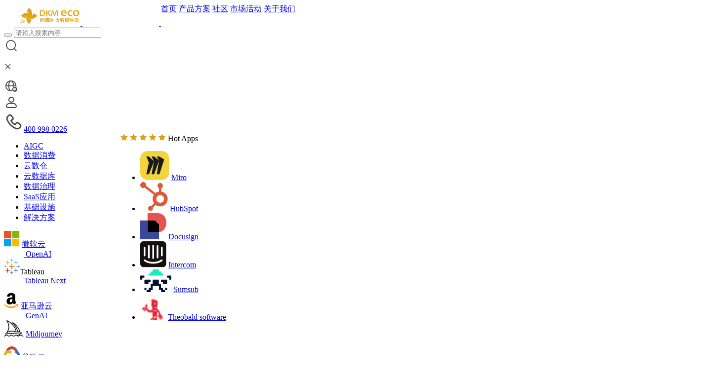

--- FILE ---
content_type: text/html;charset=UTF-8
request_url: https://www.dkmeco.com/products/minitab/model-ops
body_size: 12723
content:
<!DOCTYPE html>
<html>
	<head>
		<meta charset="utf-8" />
		
	<meta charset="UTF-8" />
	<meta http-equiv="content-type" content="text/html; charset=utf-8">
	<meta name="renderer" content="webkit"/>
	<meta name="force-rendering" content="webkit"/>
	<meta http-equiv="X-UA-Compatible" content="IE=edge,chrome=1"/>
	<meta name="referrer" content="always">
	<meta name="applicable-device" content="pc">
	<link href="/js/plugin/layui/css/layui.css?v=0119002446" rel="stylesheet" type="text/css"/>
	<link href="/js/plugin/layui/css/modules/layer/default/layer.css?v=0119002446" rel="stylesheet" type="text/css"/>
	<link href="/css/common.css?v=0119002446" rel="stylesheet" type="text/css"/>
	<script src="/js/jquery-3.6.0.min.js" type="text/javascript" charset="utf-8"></script>
	<link rel="stylesheet" type="text/css" href="//at.alicdn.com/t/font_2315279_f9igmi00fe9.css" />
	<link rel="stylesheet" type="text/css" href="//at.alicdn.com/t/c/font_2315279_87ugnzv5205.css">
	<link rel="stylesheet" href="/css/css/intlTelInput.css">
	<link rel="shortcut icon" href="/favicon.ico">
	<script src="/js/intlTelInput.js"></script>
	<script type="text/javascript">
		var uid = '';
		
		var Dict = {
			
		};
		var LocaleSetting = {
					required: "\u5FC5\u586B\u9879\u4E0D\u80FD\u4E3A\u7A7A",
					phone: "\u8BF7\u8F93\u5165\u6B63\u786E\u7684\u624B\u673A\u53F7",
					email: "\u90AE\u7BB1\u683C\u5F0F\u4E0D\u6B63\u786E",
					password: "\u5BC6\u7801\u957F\u5EA6\u5E94\u57288-20\u4F4D",
					least3Word: "\u516C\u53F8\u540D\u79F0\u81F3\u5C113\u4E2A\u5B57\u7B26",
				},lang = (v1,v2)=> "en" == "zh" ? v1 : v2,
				version = "0119002446";
	</script>
	<script type="text/javascript">
		if (!!window.ActiveXObject || "ActiveXObject" in window) {
			alert('不支持IE或兼容模式，请使用Chrome或火狐浏览器。');
		}
	</script>
	<script>
		var _hmt = _hmt || [];
		(function() {
			var hm = document.createElement("script");
			hm.src = "https://hm.baidu.com/hm.js?39dbe22b0c53c0a1405bad32b9265c43";
			var s = document.getElementsByTagName("script")[0];
			s.parentNode.insertBefore(hm, s);
		})();
	</script>
	<!--推广跟踪 js-->
	<script type="text/javascript">
		function getQueryString(name) {
			var reg = new RegExp("(^|&)" + name + "=([^&]*)(&|$)", "i");
			var r = window.location.search.substr(1).match(reg);
			if (r != null) return decodeURIComponent(r[2]);
			return null;
		}

		function setCookie(name, value) {
			var Days = 30;
			var exp = new Date();
			exp.setTime(exp.getTime() + Days * 24 * 60 * 60 * 1000);
			document.cookie =
					name +
					"=" +
					escape(value) +
					";expires=" +
					exp.toGMTString() +
					// ";path=/;domain=localhost";
					";path=/;domain=.dkmeco.com";
		}
		var data_keyword = getQueryString("utm_term");
		var data_source = getQueryString("utm_source") ;
		var data_unit = getQueryString("utm_content");
		var data_plan = getQueryString("utm_campaign");

		if (data_source || data_keyword) {
			setCookie("yyd_keyword", data_keyword                                                                                     );
			setCookie("yyd_source", data_source);
			setCookie("yyd_unit", data_unit);
			setCookie("yyd_plan", data_plan);
		}
	</script>

	<!--下载跟踪-->
	<script type="text/javascript">
		window._agl = window._agl || [];
		(function () {
			_agl.push(
					['production', '_f7L2XwGXjyszb4d1e2oxPybgD']
			);
			(function () {
				var agl = document.createElement('script');
				agl.type = 'text/javascript';
				agl.async = true;
				agl.src = 'https://fxgate.baidu.com/angelia/fcagl.js?production=_f7L2XwGXjyszb4d1e2oxPybgD';
				var s = document.getElementsByTagName('script')[0];
				s.parentNode.insertBefore(agl, s);
			})();
		})();
	</script>
	<!-- Google Tag Manager -->
	<script>(function(w,d,s,l,i){w[l]=w[l]||[];w[l].push({'gtm.start':
				new Date().getTime(),event:'gtm.js'});var f=d.getElementsByTagName(s)[0],
			j=d.createElement(s),dl=l!='dataLayer'?'&l='+l:'';j.async=true;j.src=
			'https://www.googletagmanager.com/gtm.js?id='+i+dl;f.parentNode.insertBefore(j,f);
	})(window,document,'script','dataLayer','GTM-TV7NCDN');</script>
	<!-- End Google Tag Manager -->

	<script type="application/ld+json">
		{
			"@context": "https://schema.org",
			"@type": "Organization",
			"name": "dkmeco",
			"logo": "http://dkm-website.oss-cn-shenzhen.aliyuncs.com/upload/0/news/2024/logo/dkmeco-logo-en.png",
			"url": "https://www.dkmeco.com"
		}
	</script>

	<link  rel="canonical" href="https://www.dkmeco.com/products/minitab/model-ops"/>
	<link rel="alternate" hrefLang="zh" href="https://www.dkmeco.com/products/minitab/model-ops"/>
	<link rel="alternate" hrefLang="en" href="https://www.dkmeco.com/en/products/minitab/model-ops"/>


	
	
	
	<script charSet="utf-8" type="text/javascript" src="//js.hsforms.net/forms/embed/v2.js"></script>


	<meta charset="UTF-8" />
	<meta http-equiv="content-type" content="text/html; charset=utf-8">
	<meta name="renderer" content="webkit"/>
	<meta name="force-rendering" content="webkit"/>
	<meta http-equiv="X-UA-Compatible" content="IE=edge,chrome=1"/>
	<meta name="referrer" content="always">
	<meta name="applicable-device" content="pc">
	<meta name="format-detection" content="telephone=no">
	<meta http-equiv="x-rim-auto-match" content="none">
	<link rel="stylesheet" href="/css/css/intlTelInput.css">
	<!-- 通用样式 -->
	<script type="text/javascript">
		var uid = '';
		
		var Dict = {
			
		};
		var LocaleSetting = {
					required: "\u5FC5\u586B\u9879\u4E0D\u80FD\u4E3A\u7A7A",
					phone: "\u8BF7\u8F93\u5165\u6B63\u786E\u7684\u624B\u673A\u53F7",
					email: "\u90AE\u7BB1\u683C\u5F0F\u4E0D\u6B63\u786E",
					password: "\u5BC6\u7801\u957F\u5EA6\u5E94\u57288-20\u4F4D",
					least3Word: "\u516C\u53F8\u540D\u79F0\u81F3\u5C113\u4E2A\u5B57\u7B26",
				},lang = (v1,v2)=> "en" == "zh" ? v1 : v2,
				version = "0119002446";
	</script>
	<script type="text/javascript">
		if (!!window.ActiveXObject || "ActiveXObject" in window) {
			alert('不支持IE或兼容模式，请使用Chrome或火狐浏览器。');
		}
	</script>
	<!--	<script>-->
	<!--		var _hmt = _hmt || [];-->
	<!--		(function() {-->
	<!--			var hm = document.createElement("script");-->
	<!--			hm.src = "https://hm.baidu.com/hm.js?1c2aa7ed80870f4d9efb00a289c1aba6";-->
	<!--			var s = document.getElementsByTagName("script")[0];-->
	<!--			s.parentNode.insertBefore(hm, s);-->
	<!--		})();-->
	<!--	</script>-->
	<!-- Google Tag Manager -->
	<!--	<script>(function(w,d,s,l,i){w[l]=w[l]||[];w[l].push({'gtm.start':-->
	<!--				new Date().getTime(),event:'gtm.js'});var f=d.getElementsByTagName(s)[0],-->
	<!--			j=d.createElement(s),dl=l!='dataLayer'?'&l='+l:'';j.async=true;j.src=-->
	<!--			'https://www.googletagmanager.com/gtm.js?id='+i+dl;f.parentNode.insertBefore(j,f);-->
	<!--	})(window,document,'script','dataLayer','GTM-TV7NCDN');</script>-->
	<!-- End Google Tag Manager -->

	<script>
		var _hmt = _hmt || [];
		(function() {
			var hm = document.createElement("script");
			hm.src = "https://hm.baidu.com/hm.js?39dbe22b0c53c0a1405bad32b9265c43";
			var s = document.getElementsByTagName("script")[0];
			s.parentNode.insertBefore(hm, s);
		})();
	</script>
	<!-- Google Tag Manager -->
	<script>(function(w,d,s,l,i){w[l]=w[l]||[];w[l].push({'gtm.start':
				new Date().getTime(),event:'gtm.js'});var f=d.getElementsByTagName(s)[0],
			j=d.createElement(s),dl=l!='dataLayer'?'&l='+l:'';j.async=true;j.src=
			'https://www.googletagmanager.com/gtm.js?id='+i+dl;f.parentNode.insertBefore(j,f);
	})(window,document,'script','dataLayer','GTM-TV7NCDN');</script>
	<!-- End Google Tag Manager -->
	<script charSet="utf-8" type="text/javascript" src="//js.hsforms.net/forms/embed/v2.js"></script>

	<script type="text/javascript">
		var registPopupI18n = {
			registTips: "\u8BA2\u9605\u6210\u529F\uFF0C\u662F\u5426\u5E0C\u671B\u6210\u4E3A\u6211\u4EEC\u7684\u4F1A\u5458\uFF0C \u4EE5\u4FBF\u83B7\u5F97\u66F4\u591A\u7684\u4F1A\u5458\u670D\u52A1\uFF1F",
			yes: "\u662F",
			no: "\u5426",
			finallyTips: "\u6700\u540E\u4E00\u6B65\uFF0C\u5B8C\u6210\u6CE8\u518C\u4F1A\u5458",
			phone: "\u624B\u673A\u53F7",
			sendPhoneVerifyCode: "\u83B7\u53D6\u624B\u673A\u9A8C\u8BC1\u7801",
			sendEmailVerifyCode: "\u83B7\u53D6\u90AE\u4EF6\u9A8C\u8BC1\u7801",
			setPassword: "\u8BBE\u7F6E\u5BC6\u7801",
			confirmPassword: "\u786E\u8BA4\u5BC6\u7801",
			phoneCode: "\u624B\u673A\u9A8C\u8BC1\u7801",
			inputPhone:"\u8BF7\u8F93\u5165\u624B\u673A\u53F7\u7801\uFF01",
			inputCode:"\u8BF7\u8F93\u5165\u9A8C\u8BC1\u7801\uFF01",
			inputPassword:"\u8BF7\u8F93\u5165\u5BC6\u7801\uFF01",
			inputPasswordAgain:"\u8BF7\u518D\u6B21\u8F93\u5165\u5BC6\u7801\uFF01",
			twiceNoMatch:"\u4E24\u6B21\u8F93\u5165\u7684\u5BC6\u7801\u4E0D\u4E00\u81F4\uFF01",
			register: "\u63D0\u4EA4\u6CE8\u518C",
			registerSuccessful: "\u6CE8\u518C\u6210\u529F\uFF01",
			code: "\u90AE\u7BB1\u9A8C\u8BC1\u7801"
		}
	</script>
	<script type="application/ld+json">
		{
			"@context": "https://schema.org",
			"@type": "Organization",
			"name": "dkmeco",

			"logo": "http://dkm-website.oss-cn-shenzhen.aliyuncs.com/upload/0/news/2024/logo/dkmeco-logo-en.png",
			"url": "https://www.dkmeco.com"
		}
	</script>

		<title>Minitab Model Ops,minitab公司 - 优阅达大数据生态</title>
		<meta name="Keywords" content="minitab公司" />
		<link rel="stylesheet" type="text/css" href="/css/minitabModel-ops.css"/>
	</head>
	<body>
	<!-- 导航栏白色 -->
	<header class="nav-header">
	

	<div>
		<div class="nav">
			<a   href="/">
				<img src="/img/logo.png" class="transparent" style="height: 40px; margin: 4px 0px 0px 30px;">
				
				<img src="/img/logo-white.png" class="white" style="height: 40px; margin: 4px 0px 0px 30px;">
			</a>
			<div class="nava" style="display: inline-block; vertical-align: top;">
				<a class="homePlan"   href="/">首页</a>
				<a class="aproductPlan" href="javascript:void(0)">产品方案</a>
				<a  class="communityPlan" href="/community">社区</a>
				<a class="activityPlan"   href="/events">市场活动</a>
				<a class="aboutPlan" href="/about/about-us">关于我们	</a>
			</div>
			<div class="formBox" >
				<form onsubmit="dqc(event)"  class="search">
					<button type="submit" class="search-btn" title="搜索"></button>
					<input type="text" placeholder="请输入搜素内容" class="search-input search-input-focus"/>
					<div class="often">
					</div>
				</form>
			</div>
			<i class="iconfont  iconHide index_search_v2">
				<img src="/img/indexNewV2/index_search_v2.png" alt="">
			</i>
			<p  class="close iconfont icon-chahao"></p>
			<div class="login">

				<div>
					<img class="indexLangBtn" src="/img/indexNewV2/index_lang_v2_zh.png" alt="">
					
					<div class="langmore" style="display: none">
						<ul>
							<li>
								<a href="/en" rel="nofollow">English</a>
							</li>
							<li>
								<a href="/products/minitab/model-ops?locale=zh_CN" rel="nofollow">简体中文</a>
							</li>
							

							<li>
								<a href="/products/minitab/model-ops?locale=zh_TW" rel="nofollow">繁體中文</a>
							</li>
							
						</ul>
					</div>
				</div>
				<div style="  width: 30px; /* 设置div的宽度 */
  white-space: nowrap; /* 确保文本在一行内显示 */">
			
			<a href="/login"
					   class="language-switching" rel="nofollow">
						<img src="/img/indexNewV2/index_people_v2.png" alt="">
					</a>
					<input  id="urlLocale" value="" class="layui-hide" style="display: none"/>
				</div>
				<div  class="head-phone">
					<a href="tel:4009980226"><img src="/img/indexNewV2/index_phone_v2.png">400 998 0226</a>
				</div>
			</div>

			<div class="dropList-new">
				<div style="display: flex">
					<div class="dropAuto">
						<div class="dropAuto-left-product">
							<ul class="product-class">
								<li class="product-class-item product-class-item-1  product-current"><a href="javascript:void(0)">AIGC</a></li>
								<li class="product-class-item"><a href="javascript:void(0)">数据消费</a></li>
								<li class="product-class-item"><a href="javascript:void(0)">云数仓</a></li>
								<li class="product-class-item"><a href="javascript:void(0)">云数据库</a></li>
								<li class="product-class-item"><a href="javascript:void(0)">数据治理</a></li>
								<li class="product-class-item"><a href="javascript:void(0)">SaaS应用</a></li>
								<li class="product-class-item"><a href="javascript:void(0)">基础设施</a></li>
								<li class="product-class-item"><a href="javascript:void(0)">解决方案</a></li>
							</ul>
						</div>
						<div class="dropAuto-right-productItem">
							<div id="productItem-0" class="productItem productItem-current">
								<div class="productItem-box">
									<dl>
										<dt><img src="/img/nav/nav_1_1.png">
											<a href="/products/azure">微软云</a></dt>
										<dd>
											<a class="productContents" href="/products/openai">
												&nbsp;OpenAI
											</a>
										</dd>
										<dt>
											<img src="/img/nav/nav_1_3.png">Tableau
										</dt>
										<dd>
											<a class="productContents" href="https://info.dkmeco.com/tableau-next">
												Tableau Next
											</a>
										</dd>
									</dl>
									<dl>
										<dt>
											<img src="/img/nav/nav_1_4.png">
											<a href="/solutions/aws/dkponaws">亚马逊云</a></dt>
										<dd>
											<a class="productContents" href="/products/genai">
												<span class="content1" >&nbsp;GenAI</span>
											</a>
										</dd>
										<dt>
											<img src="/img/nav/nav_1_5.png">
											<a href="/products/midjourney">Midjourney</a></dt>
									</dl>
									<dl>
										<dt>
											<img src="/img/nav/nav_1_6.png">
											<a href="/products/googlecloud">谷歌云</a></dt>
										<dd>
											<a class="productContents" href="/products/gemini">
												<span class="content1" >&nbsp;Gemini</span>
											</a>
										</dd>
										<dt>
											<img src="/img/nav/nav_1_6_1.png">
											<a href="https://info.dkmeco.com/zh-cn/fin-ai">Fin</a></dt>
									</dl>
									<dl>
										<dt>
											<img src="/img/nav/nav_1_7.png">
											<a href="/solutions/alicloud">阿里云</a></dt>
										<dd>
											<a class="productContents" href="/products/tongyi">
												&nbsp;通义千问
											</a>
										</dd>
									</dl>
									<dl>
										<dt>
											<img src="/img/nav/nav_1_2.png">
											<a href="/products/arctic-data">北极九章</a></dt>
										<dd>
											<a class="productContents" href="/products/arctic-data/data-gpt">
												&nbsp;&nbsp;DataGPT
											</a>
										</dd>
									</dl>
								</div>
							</div>
							<div id="productItem-1" class="productItem">
								<div class="productItem-box">
									<dl>
										<dt><img src="/img/nav/nav_2_1.png">Tableau</dt>
										<dd>
											<!--								<a class="productContents" href="/products/tableau/desktop">-->
											<a class="productContents"  href="/products/tableau/desktop">
												Tableau Desktop
											</a>
										</dd>
										<dd>
											<!--								<a class="productContents" href="/products/tableau/server">-->
											<a class="productContents"  href="/products/tableau/server">
												<span class="content1">Tableau Server</span>
											</a>
										</dd>
										<dd>
											<!--								<a class="productContents" href="/products/tableau/prep-builder">-->
											<a class="productContents"  href="/products/tableau/prep-builder">
												<span class="content1">Tableau Prep Builder</span>
											</a>
										</dd>
										<dd>
											<!--								<a class="productContents" href="/products/tableau/cloud">-->
											<a class="productContents"  href="/products/tableau/cloud">
												<span class="content1">Tableau Cloud</span>
											</a>
										</dd>
										<dd>
											<!--								<a class="productContents" href="/products/tableau/crm">-->
											<a class="productContents"  href="/products/tableau/crm">
												<span class="content1">CRM Analysis</span>
											</a>
										</dd>
										<dd>
											<!--								<a class="productContents" href="/products/tableau/server-management">-->
											<a class="productContents"  href="/products/tableau/server-management">
												<span class="content1">Tableau Server Management</span>
											</a>
										</dd>
										<dd>
											<!--								<a class="productContents" href="/products/tableau/data-management">-->
											<a class="productContents"  href="/products/tableau/data-management">
												<span class="content1">数据管理</span>
											</a>
										</dd>
										<dd>
											<a class="productContents"href="/products/tableau/pulse">
												<span class="content1">Tableau Pulse</span>
											</a>
										</dd>
										<dd>
											<a class="productContents"href="/products/tableau/tableau-public">
												<span class="content1">Tableau Public</span>
											</a>
										</dd>
									</dl>
									<dl>
										<dt><img src="/img/nav/nav_2_3.png">Minitab</dt>
										<dd>
											<!--								<a class="productContents" href="/products/minitab/mss">-->
											<a class="productContents"  href="/products/minitab/mss">
												<span class="content1">Minitab</span>
											</a>
										</dd>
										<dd>
											<!--								<a class="productContents" href="/products/minitab/connect">-->
											<a class="productContents"  href="/products/minitab/connect">
												<span class="content1">Minitab Connect</span>
											</a>
										</dd>
										<dd>
											<!--								<a class="productContents" href="/products/minitab/spm">-->
											<a class="productContents"  href="/products/minitab/spm">
												<span class="content1">SPM</span>
											</a>
										</dd>
										<dd>
											<!--								<a class="productContents" href="/products/minitab/quality-trainer">-->
											<a class="productContents"  href="/products/minitab/education-hub">
												<span class="content1">Education Hub</span>
											</a>
										</dd>
										<dd>
											<!--								<a class="productContents" href="/products/minitab/workspace">-->
											<a class="productContents"  href="/products/minitab/workspace">
												<span class="content1">Minitab Workspace</span>
											</a>
										</dd>
										<dd>
											<!--								<a class="productContents" href="/products/minitab/engage">-->
											<a class="productContents"  href="/products/minitab/engage">
												<span class="content1">Minitab Engage</span>
											</a>
										</dd>
										<dd>
											<!--								<a class="productContents" href="/products/minitab/model-ops">-->
											<a class="productContents"  href="/products/minitab/model-ops">
												<span class="content1">Minitab Model-Ops</span>
											</a>
										</dd>
										<dd>
											<!--								<a class="productContents" href="/products/minitab/real-time-spc">-->
											<a class="productContents" href="/products/minitab/real-time-spc">
												<span class="content1">Minitab Real-Time-Spc</span>
											</a>
										</dd>
										<dt>
											<img src="/img/nav/nav_2_2.png">
											<a href="/products/tableau/extensions">Tableau 扩展程序</a>
										</dt>
									</dl>
									<dl>
										<dt>
											<img src="/img/nav/nav_2_4.png">
											<a href="/products/powerbi/desktop">Power BI</a></dt>
										<dd>
											<a class="productContents"href="/products/powerbi/desktop">
												<span class="content1">&nbsp;Power BI Desktop</span>
											</a>
										</dd>
										<dd>
											<a class="productContents"href="/products/powerbi/pro">
												<span class="content1">&nbsp;Power BI Pro</span>
											</a>
										</dd>
										<dd>
											<a class="productContents"href="/products/powerbi/premium">
												<span class="content1">&nbsp;Power BI Premium</span>
											</a>
										</dd>
										<dd>
											<a class="productContents"href="/products/powerbi/mobile">
												<span class="content1" > Power BI 移动版</span>
											</a>
										</dd>
										<dd>
											<a class="productContents"href="/products/powerbi/embeded">
												<span class="content1">&nbsp;Power BI Embedded</span>
											</a>
										</dd>
										<dd>
											<a  class="productContents"href="/products/powerbi/report-server">
												<span class="content1"> Power BI 报表服务器</span>
											</a>
										</dd>
										<dt>
											<img src="/img/nav/nav_2_1.png">
											<a href="/products/looker">Looker</a>
										</dt>
										<dt>
											<img src="/img/nav/nav_2_3.png">
											<a href="/products/arctic-data">北极九章</a>
										</dt>
										<dt>
											<img src="/img/nav/nav_2_10.png">
											<a href="/products/demo">
												Domo
											</a>
										</dt>
									</dl>
									<dl>
										<dt>
											<img src="/img/nav/nav_2_5.png">
											<a  href="/products/quick-bi">Quick BI</a></dt>
										<dd>
											<a class="productContents" href="/products/quick-bi/data-analysis">
												<span class="content1"> 自助分析</span>
											</a>
										</dd>
										<dd>
											<a class="productContents" href="/products/quick-bi/data-dashboard">
												<span class="content1"> 管理驾驶舱</span>
											</a>
										</dd>
										<dd>
											<a class="productContents" href="/products/quick-bi/data-report">
												<span class="content1"> 报表&amp;填报</span>
											</a>
										</dd>
										<dt>
											<img src="/img/nav/nav_2_12.png"><span>帆软</span></dt>
										<dd>
											<a class="productContents"href="/products/fine-bi">
												<span class="content1">FineBI</span>
											</a>
										</dd>
										<dd>
											<a class="productContents"href="/products/fine-report">
												<span class="content1">FineReport</span>
											</a>
										</dd>
										<dd>
											<a class="productContents"href="/products/fvs">
												<span class="content1">FVS</span>
											</a>
										</dd>
										<dd>
											<a class="productContents"href="/products/fine-mobile">
												<span class="content1">FineMobile</span>
											</a>
										</dd>
										<dd>
											<a class="productContents"href="/products/amoeba">
												<span class="content1">阿米巴</span>
											</a>
										</dd>
									</dl>
									<dl>
										<dt><img src="/img/nav/nav_2_9.png">Alteryx</dt>
										<dd>
											<!--								<a class="productContents" href="/products/alteryx/designer">-->
											<a class="productContents"  href="/products/alteryx/designer">
												<span class="content1">Alteryx Designer</span>
											</a>
										</dd>
										<dd>
											<!--								<a class="productContents" href="/products/alteryx/server">-->
											<a class="productContents"  href="/products/alteryx/server">
												<span class="content1">Alteryx Server</span>
											</a>
										</dd>
										<dd>
											<!--								<a class="productContents" href="/products/alteryx/connect">-->
											<a class="productContents"  href="/products/alteryx/connect">
												<span class="content1">Alteryx Connect</span>
											</a>
										</dd>
										<dd>
											<!--								<a class="productContents" href="/products/alteryx/promote">-->
											<a class="productContents"  href="/products/alteryx/promote">
												<span class="content1">Alteryx Promote</span>
											</a>
										</dd>
										<dt>
											<img src="/img/nav/nav_2_8.png">
											<a  href="/products/guanyuan">观远 BI</a>
										</dt>
										<dt>
											<img src="/img/nav/nav_2_6.png">
											<a href="/products/fullStory">FullStory</a>
										</dt>
										<dt>
											<img src="/img/nav/nav_2_7.png">
											<a  href="/products/python">Python</a>
										</dt>
									</dl>
								</div>
							</div>
							<div id="productItem-2" class="productItem">
								<div class="productItem-box">
									<dl>
										<dt><img src="/img/nav/nav_3_2.png"><a href="/products/redshift">Redshift</a></dt>
										<dt><img src="/img/nav/nav_3_1.png"><a href="/products/databricks">Databricks</a></dt>
										<dd>
											<a class="productContents" href="#">
												<span class="content1">Delta Lake</span>
											</a>
										</dd>
										<dd>
											<a class="productContents" href="#">
												<span class="content1">Data Governance</span>
											</a>
										</dd>
										<dd>
											<a class="productContents" href="#">
												<span class="content1">Data Engineering</span>
											</a>
										</dd>
										<dd>
											<a class="productContents" href="#">
												<span class="content1">Data Warehousing</span>
											</a>
										</dd>
										<dd>
											<a class="productContents" href="#">
												<span class="content1">Data Sharing</span>
											</a>
										</dd>
										<dd>
											<a class="productContents" href="#">
												<span class="content1">Machine Learning</span>
											</a>
										</dd>
										<dd>
											<a class="productContents" href="#">
												<span class="content1">Data Science</span>
											</a>
										</dd>
									</dl>
									<dl>
										<dt> <img src="/img/nav/nav_3_4.png"><a href="/products/snowflake">Snowflake</a></dt>
										<dt><img src="/img/nav/nav_3_5.png"><a href="/products/bigquery">BigQurey</a></dt>
									</dl>
									<dl>
										<dt><img src="/img/nav/nav_3_6.png"><a href="/products/kyligence">Kyligence</a></dt>
										<dd>
											<a class="productContents" href="#">
												<span class="content1">数据湖OLAP</span>
											</a>
										</dd>
										<dd>
											<a class="productContents" href="#">
												<span class="content1">指标中台</span>
											</a>
										</dd>
										<dd>
											<a class="productContents" href="#">
												<span class="content1">数据即产品</span>
											</a>
										</dd>
										<dd>
											<a class="productContents" href="#">
												<span class="content1">用户画像</span>
											</a>
										</dd>
										<dd>
											<a class="productContents" href="#">
												<span class="content1">数据即服务</span>
											</a>
										</dd>
										<dd>
											<a class="productContents" href="#">
												<span class="content1">大数据自助分析</span>
											</a>
										</dd>
										<dd>
											<a class="productContents" href="#">
												<span class="content1">Apache Kylin商业版</span>
											</a>
										</dd>
										<dd>
											<a class="productContents" href="#">
												<span class="content1">客户旅程分析</span>
											</a>
										</dd>
										<dt><img src="/img/nav/nav_3_3.png"> <a href="/products/vertica">Vertica</a></dt>
									</dl>
									<dl>
										<dt><img src="/img/nav/nav_3_7.png"><a href="javascript:;">SAP HANA</a></dt>
										<!--<dt><a href="javascript:;">ORACLE</a></dt>-->  <!--重复的-->
										<dt><img src="/img/nav/nav_3_8.png"><a href="/products/sql-server">SQL Server</a></dt>
									</dl>
									<dl>
										<dt><img src="/img/nav/nav_3_9.png"><a href="javascript:;">GaussDB</a></dt>
										<dt><img src="/img/nav/nav_3_10.png"><a href="javascript:;">MaxCompute</a></dt>
									</dl>
								</div>
							</div>
							<div id="productItem-3" class="productItem">
								<div class="productItem-box">
									<dl>
										<dt><img src="/img/nav/nav_4_1.png"><a href="/products/aiven">Aiven</a></dt>
										<dt><img src="/img/nav/nav_4_2.png"><a href="/products/redis">Redis</a></dt>
										<dd>
											<a class="productContents"  href="/products/redis/games">
												<span class="content1">游戏行业</span>
											</a>
										</dd>
										<dt><img src="/img/nav/nav_4_3.png">Neo4j</dt>
										<dd>
											<a class="productContents"  href="/products/neo4j/database">
												<span class="content1">Neo4j 图形数据库</span>
											</a>
										</dd>
										<dd>
											<a class="productContents"  href="/products/neo4j/auradb">
												<span class="content1">Neo4j AuraDB</span>
											</a>
										</dd>
										<dd>
											<a class="productContents"  href="/products/neo4j/graph-data-science">
												<span class="content1">Neo4j 图数据科学</span>
											</a>
										</dd>
									</dl>
									<dl>
										<dt><img src="/img/nav/nav_4_4.png"><a href="/products/mysql">MySQL</a></dt>
										<dt><img src="/img/nav/nav_4_5.png"><a href="/products/kafka">kafka</a></dt>
										<dt><img src="/img/nav/nav_4_6.png"><a href="javascript:;">PostgreSQL</a></dt>
									</dl>
									<dl>
										<dt><img src="/img/nav/nav_4_7.png"><a href="javascript:;">M3</a></dt>
										<dt><img src="/img/nav/nav_4_8.png"><a href="javascript:;">cassandra</a></dt>
										<dt><img src="/img/nav/nav_4_9.png"><a href="javascript:;">OpenSearch</a></dt>
									</dl>
									<dl>
										<dt><img src="/img/nav/nav_4_10.png"><a href="javascript:;">influxdb</a></dt>
										<dt><img src="/img/nav/nav_4_11.png"><a href="javascript:;">Grafana</a></dt>
										<dt><img src="/img/nav/nav_4_12.png"><a href="javascript:;">ClickHouse</a></dt>
									</dl>
									<dl>
										<dt><img src="/img/nav/nav_4_13.png"><a href="javascript:;">Flink</a></dt>
									</dl>
								</div>
							</div>
							<div id="productItem-4" class="productItem">
								<div class="productItem-box">
									<dl>
										<dt><img src="/img/nav/nav_5_1.png"><a href="/products/fivetran">Fivetran</a></dt>
										<dd>
											<a class="productContents"href="/products/fivetran/instagram">
												<span class="content1">Instagram</span>
											</a>
										</dd>
										<dt><img src="/img/nav/nav_5_2.png"><a href="/products/dpt">dbt Labs</a></dt>
										<!--<dt><a th:href="${urlLocale+'/products/sumsub'}">Sumsub</a></dt>-->
									</dl>
									<dl>
										<dt><img src="/img/nav/nav_5_5.png">Talend</dt>
										<dd>
											<a class="productContents"  href="/products/talend/data-integration">
												<span class="content1">数据集成</span>
											</a>
										</dd>
										<dd>
											<a class="productContents"  href="/products/talend/application">
												<span class="content1">应用程序和 API 集成</span>
											</a>
										</dd>
										<dd>
											<a class="productContents"  href="/products/talend/data-integrity">
												<span class="content1">数据完整性和数据治理</span>
											</a>
										</dd>
										<dt><img src="/img/nav/nav_5_3.png"><a href="javascript:;">Informatica</a></dt>
										<dt><img src="/img/nav/nav_5_6.png"><a href="javascript:;">Pentaho</a></dt>
										<dt><img src="/img/nav/nav_5_7.png"><a href="javascript:;">Kettle</a></dt>
									</dl>
									<dl>
										<dt><img src="/img/nav/nav_5_4.png"><a href="/products/dataphin">Dataphin</a></dt>
										<dt><img src="/img/nav/nav_5_8.png"><a href="/solutions/denodo">Denodo</a></dt>
										<dd>
											<a class="productContents"href="/products/denodo/standard">
												<span class="content1">Denodo 企业版</span>
											</a>
										</dd>
										<dd>
											<a class="productContents"href="/solutions/denodo/medical-industry">
												<span class="content1">医疗保健</span>
											</a>
										</dd>
										<dd>
											<a class="productContents"href="/solutions/denodo/energy-utilities">
												<span class="content1">能源和公用事业</span>
											</a>
										</dd>
										<dd>
											<a class="productContents"href="/solutions/denodo/financial-services">
												<span class="content1">金融服务</span>
											</a>
										</dd>

										<dd>
											<a class="productContents"href="/solutions/denodo/biotechnology">
												<span class="content1">生物技术与制药</span>
											</a>
										</dd>
										<dd>
											<a class="productContents"href="/solutions/denodo/insurance">
												<span class="content1">保险</span>
											</a>
										</dd>
										<dd>
											<a class="productContents"href="/solutions/denodo/public-sector-and-education">
												<span class="content1">公共部门与教育</span>
											</a>
										</dd>
										<dd>
											<a class="productContents"href="/solutions/denodo/manufacturing">
												<span class="content1">制造业</span>
											</a>
										</dd>

										<dd>
											<a class="productContents"href="/solutions/denodo/retail">
												<span class="content1">零售</span>
											</a>
										</dd>
										<dd>
											<a class="productContents"href="/solutions/denodo/high-technology">
												<span class="content1">高科技</span>
											</a>
										</dd>
									</dl>
									<dl>
										<dt><img src="/img/nav/nav_5_9.png"><a href="/products/theobald-software">SAP Connector</a></dt>
										<dd>
											<a class="productContents"href="/products/theobald-software/xtract-for-alteryx">
												<span class="content1">Xtract for Alteryx</span>
											</a>
										</dd>
										<dd>
											<a class="productContents"href="/products/theobald-software/erpconnect">
												<span class="content1">ERPConnect</span>
											</a>
										</dd>
										<dd>
											<a class="productContents"href="/products/theobald-software/yunio">
												<span class="content1">yunIO</span>
											</a>
										</dd>
										<dt><img src="/img/nav/nav_5_10.png"><a href="/solutions/aloudata">Aloudata</a></dt>
										<dt><img src="/img/nav/nav_5_11.png"><a href="/products/qlik">Qlik</a></dt>
									</dl>
									<dl>
										<dt><img src="/img/nav/nav_5_12.png"><a href="/products/teamviewer">TeamViewer</a></dt>
										<dt><img src="/img/nav/nav_5_13.png"><a href="/products/ui-path">UiPath</a></dt>
										<dt><img src="/img/nav/nav_5_14.png"><a href="javascript:;">Semarchy</a></dt>
									</dl>
								</div>
							</div>
							<div id="productItem-5" class="productItem">
								<div class="productItem-box">
									<dl>
										<dt><img src="/img/nav/nav_6_1.png"><a>市场广告</a></dt>
										<dd>
											<a class="productContents" href="/products/fivetran/google-ads">
												<span class="content1">Google 广告</span>
											</a>
										</dd>
										<dd>
											<a class="productContents"href="/products/fivetran/linkedin">
												<span class="content1" >LinkedIn 广告</span>
											</a>
										</dd>
										<dd>
											<a class="productContents"href="/products/fivetran/twitter">
												<span class="content1">Twitter 广告</span>
											</a>
										</dd>
										<dd>
											<a class="productContents"href="/products/fivetran/tiktok">
												<span class="content1">TikTok 广告</span>
											</a>
										</dd>
										<dd>
											<a class="productContents"href="/products/fivetran/facebook">
												<span class="content1" >Facebook 广告</span>
											</a>
										</dd>
										<dd>
											<a class="productContents"href="/products/trustpilot">
												<span class="content1" >Trustpilot</span>
											</a>
										</dd>
										<dd>
											<a class="productContents" href="https://info.dkmeco.com/zh-cn/semrush">
												<span class="content1">Semrush</span>
											</a>
										</dd>
										<dt><img src="/img/nav/nav_6_6.png"><a >项目管理</a></dt>
										<dd>
											<a class="productContents"  href="#">
												<span class="content1" >Jra</span>
											</a>
										</dd>
										<dd>
											<a class="productContents" href="/products/meegle">
												<span class="content1" >Meegle</span>
											</a>
										</dd>
										<dd>
											<a class="productContents" href="/products/miro">
												<span class="content1" >Miro</span>
											</a>
										</dd>
									</dl>
									<dl>
										<dt><img src="/img/nav/nav_6_2.png"><a>客户互动</a></dt>
										<dd>
											<a class="productContents" href="https://info.dkmeco.com/zh-cn/twilio">
												<span class="content1">Twilio</span>
											</a>
										</dd>
										<dd>
											<a class="productContents" href="/products/bird">
												<span class="content1">Bird</span>
											</a>
										</dd>
										<dd>
											<a class="productContents" href="/products/klaviyo">
												<span class="content1">Klaviyo</span>
											</a>
										</dd>
										<dd>
											<a class="productContents" href="https://info.dkmeco.com/zh-cn/wati">
												<span class="content1">Wati</span>
											</a>
										</dd>
										<dt><img src="/img/nav/nav_6_3.png"><a>市场情报</a></dt>
										<dd>
											<a class="productContents" href="/products/zoominfo">
												<span class="content1">Zoominfo</span>
											</a>
										</dd>
										<dd>
											<a class="productContents"href="/products/lusha">
												<span class="content1" >Lusha</span>
											</a>
										</dd>
										<dd>
											<a class="productContents" href="/products/apollo">
												<span class="content1">Apollo</span>
											</a>
										</dd>
										<dd>
											<a class="productContents" href="https://info.dkmeco.com/zh-cn/meetalfred">
												<span class="content1" >MeetAlfred</span>
											</a>
										</dd>
									</dl>
									<dl>
										<dt><img src="/img/nav/nav_6_4.png"><a >CRM</a></dt>
										<dd>
											<a class="productContents"href="/products/fivetran/salesforce">
												<span class="content1" >Salesforce</span>
											</a>
										</dd>
										<dd>
											<a class="productContents" href="/products/hubspot">
												<span class="content1" >Hubspot</span>
											</a>
										</dd>
										<dd>
											<a class="productContents" href="/products/shopify">
												<span class="content1">Shopify 数据</span>
											</a>
										</dd>
										<dd>
											<a class="productContents" href="#">
												<span class="content1" >Zoho CRM</span>
											</a>
										</dd>
										<dd>
											<a class="productContents" href="/products/flashintel">
												<span class="content1">FlashIntel</span>
											</a>
										</dd>
										<dd>
											<a class="productContents" href="#">
												<span class="content1">Sugarcrm</span>
											</a>
										</dd>
										<dd>
											<a class="productContents" href="/products/aircall">
												<span class="content1">Aircall</span>
											</a>
										</dd>
									</dl>
									<dl>
										<dt><img src="/img/nav/nav_6_5.png"><a>财务</a></dt>
										<dd>
											<a class="productContents" href="#">
												<span class="content1">SAP</span>
											</a>
										</dd>
										<dd>
											<a class="productContents"href="/products/fivetran/paypal">
												<span class="content1" >PayPal</span>
											</a>
										</dd>
										<dd>
											<a class="productContents" href="#">
												<span class="content1" >NetSuite</span>
											</a>
										</dd>
										<dd>
											<a class="productContents" href="#">
												<span class="content1" >Airwallex</span>
											</a>
										</dd>
										<dd>
											<a class="productContents" href="/products/sumsub">
												<span class="content1" >Sumsub</span>
											</a>
										</dd>
										<dd>
											<a class="productContents" href="/products/xero">
												<span class="content1" >Xero</span>
											</a>
										</dd>
										<dd>
											<a class="productContents" href="https://info.dkmeco.com/zh-cn/aspire">
												<span class="content1" >Aspire</span>
											</a>
										</dd>
										<dd>
											<a class="productContents" href="/products/xsuite">
												<span class="content1">xSuite</span>
											</a>
										</dd>


									</dl>
									<dl>
										<dt><img src="/img/nav/nav_6_7.png"><a>服务</a></dt>
										<dd>
											<a class="productContents" href="#">
												<span class="content1" >Service Now</span>
											</a>
										</dd>
										<dd>
											<a class="productContents" href="/products/zendesk">
												<span class="content1" >Zendesk</span>
											</a>
										</dd>
										<dd>
											<a class="productContents" href="/products/intercom">
												<span class="content1" >Intercom</span>
											</a>
										</dd>
										<dd>
											<a class="productContents" href="https://info.dkmeco.com/zh-cn/freshdesk">
												<span class="content1">Freshdesk</span>
											</a>
										</dd>
										<dt><img src="/img/nav/nav_6_8.png"><a>人力资源</a></dt>
										<dd>
											<a class="productContents" href="#">
												<span class="content1" >Workday</span>
											</a>
										</dd>
										<dd>
											<a class="productContents" href="/products/docusign">
												<span class="content1" >DocuSign</span>
											</a>
										</dd>
										<dd>
											<a class="productContents" href="/products/datacamp">
												<span class="content1" >DataCamp</span>
											</a>
										</dd>
										<dd>
											<a class="productContents" href="/products/deel">
												<span class="content1" >Deel</span>
											</a>
										</dd>
									</dl>
								</div>
							</div>
							<div id="productItem-6" class="productItem">
								<div class="productItem-box">
									<dl>
										<dt>
											<img src="/img/nav/nav_7_1.png">
											<a  href="/solutions/aws/dkponaws">亚马逊云</a>
										</dt>
										<dd>
											<a class="productContents" href="/products/quicksight">
												<span class="content1">&nbsp;Quicksight</span>
											</a>
										</dd>
										<dd>
											<a class="productContents"href="/products/redshift">
												<span class="content1">&nbsp;Redshift</span>
											</a>
										</dd>
										<dd>
											<a class="productContents"href="/products/aws/brand-api">
												<span class="content1">&nbsp;Brand API </span>
											</a>
										</dd>
										<dd>
											<a class="productContents"href="/products/aws/sp-api">
												<span class="content1">&nbsp;SP API </span>
											</a>
										</dd>
										<dd>
											<a class="productContents" href="/products/genai">
												<span class="content1">&nbsp;GenAI</span>
											</a>
										</dd>

										<dt>
											<img src="/img/nav/nav_7_1_1.png">
											IM
										</dt>
										<dd>
											<a class="productContents" href="https://info.dkmeco.com/zh-cn/wati">
												<span class="content1">&nbsp;Wati</span>
											</a>
										</dd>
										<dd>
											<a class="productContents" href="https://info.dkmeco.com/zh-cn/zoom-workplace">
												<span class="content1">&nbsp;Zoom</span>
											</a>
										</dd>
									</dl>
									<dl>
										<dt>
											<img src="/img/nav/nav_7_2.png">
											<a href="/solutions/alicloud">阿里云</a></dt>
										<dd>
											<a class="productContents" href="/products/quick-bi">
												<span class="content1">&nbsp;Quick BI</span>
											</a>
										</dd>
										<dd>
											<a class="productContents" href="/products/dataphin">
												<span class="content1">&nbsp;Dataphin</span>
											</a>
										</dd>
										<dd>
											<a class="productContents" href="javascript:;">
												<span class="content1">&nbsp;Maxcompute</span>
											</a>
										</dd>
										<dd>
											<a class="productContents" href="/products/tongyi">
												<span class="content1">&nbsp;通义</span>
											</a>
										</dd>
									</dl>
									<dl>
										<dt>
											<img src="/img/nav/nav_7_3.png">
											<a href="/products/googlecloud">谷歌云</a></dt>
										<dd>
											<a class="productContents"href="/products/bigquery">
												<span class="content1">&nbsp;BigQurey</span>
											</a>
										</dd>
										<dd>
											<a class="productContents"href="/products/looker">
												<span class="content1">&nbsp;Looker</span>
											</a>
										</dd>
										<dd>
											<a class="productContents" href="/products/bard">
												<span class="content1">&nbsp;Bard</span>
											</a>
										</dd>
										<dd>
											<a class="productContents" href="/products/google-workspace">
												<span class="content1">&nbsp;Google Workspace</span>
											</a>
										</dd>
									</dl>
									<dl>
										<dt>
											<img src="/img/nav/nav_7_4.png">
											<a href="/products/azure">微软云</a></dt>
										<dd>
											<a class="productContents"href="/products/powerbi/desktop">
												<span class="content1">&nbsp;Powerbi</span>
											</a>
										</dd>
										<dd>
											<a class="productContents"href="/products/sql-server">
												<span class="content1">&nbsp;SQL Server </span>
											</a>
										</dd>
										<dd>
											<a class="productContents"href="/products/databricks">
												<span class="content1">&nbsp;Azure Databrick</span>
											</a>
										</dd>
										<dd>
											<a class="productContents" href="/products/openai">
												<span class="content1">&nbsp;OpenAI</span>
											</a>
										</dd>
									</dl>
									<dl>
										<dt>
											<img src="/img/nav/nav_7_5.png">
											华为云</dt>
										<dd>
											<a class="productContents" href="javascript:;">
												<span class="content1">&nbsp;GaussDB</span>
											</a>
										</dd>
										<dt><img src="/img/nav/nav_7_6.png">腾讯云</dt>
										<dt><img src="/img/nav/nav_7_7.png">IT/安全</dt>
										<dd>
											<a class="productContents"  href="/products/splunk">
												<span class="content1">Splunk</span>
											</a>

										</dd>
										<dd>
											<a class="productContents"  href="/products/sealsuite">
												<span class="content1">SealSuite</span>
											</a>
										</dd>
										<dd>
											<a class="productContents"  href="/products/datadog">
												<span class="content1">Datadog</span>
											</a>
										</dd>
										<dd>
											<a class="productContents" href="https://info.dkmeco.com/zh-cn/nextcloud">
												<span class="content1">Nextcloud</span>
											</a>
										</dd>
									</dl>
								</div>
							</div>
							<div id="productItem-7" class="productItem">
								<div class="productItem-box">
									<dl>
										<dt>
											<img src="/img/nav/nav_8_1.png">
											<span>解决方案</span></dt>
										<dd>
											<a class="productContents" href="/solution/group">
												<span class="content1"> 行业方案</span>
												<p class="content2"> 行业最佳数据实践案例</p>
											</a>
										</dd>
										<dd>
											<a class="productContents" href="/solution/integration">
												<span class="content1" > 集成方案</span>
												<p class="content2"> 大屏、集成、云端、高性能</p>
											</a>
										</dd>
									</dl>
									<dl>
										<dd style="padding-top: 45px">
											<a class="productContents" href="/solution/data">
												<span class="content1">数据文化</span>
												<p class="content2">重塑企业数据驱动力</p>
											</a>
										</dd>
										<dd>
											<a class="productContents"href="/solutions">
												<span class="content1">技术方案</span>
												<p class="content2">技术集成推动业务发展</p>
											</a>
										</dd>
									</dl>

									<dl>
										<dt>
											<img src="/img/nav/nav_8_2.png">
											<a href="/products/dkp">数据知识平台</a>
										</dt>
										<dd>
											<!--								<a class="productContents" href="/products/dkp/data-search">6-13-->
											<a class="productContents" href="/products/dkp/data-search">
												<span class="content1"> DKP 数据搜索</span>
												<p class="content2"> 数据皆可搜 所搜即可得</p>
											</a>
										</dd>
									</dl>

								</div>
							</div>
						</div>
					</div>
					<div class="dropAuto-hot">
						<div class="hot-box">
							<div class="hot-title">
								<img src="/img/nav/nav_hot_title.png">
								<span>Hot Apps</span>
							</div>
							<div class="product-box">
								<ul>
									<li class="nav_hot_li">
										<img src="/img/nav/nav_hot_1.png">
										<a href="/products/miro">Miro</a>
									</li>
									<li class="nav_hot_li">
										<img src="/img/nav/nav_hot_2.png">
										<a href="/products/hubspot">HubSpot</a>
									</li>
									<li class="nav_hot_li">
										<img src="/img/nav/nav_hot_3.png">
										<a href="/products/docusign">Docusign</a>
									</li>
									<li class="nav_hot_li">
										<img src="/img/nav/nav_hot_4.png">
										<a href="/products/intercom">Intercom</a>
									</li>
									<li class="nav_hot_li">
										<img src="/img/nav/nav_hot_5.png">
										<a href="/products/sumsub">Sumsub</a>
									</li>
									<li class="nav_hot_li">
										<img src="/img/nav/nav_hot_6.png">
										<a href="/products/theobald-software">Theobald software</a>
									</li>
								</ul>
							</div>
						</div>
					</div>
				</div>

			</div>
			<div class="menuTwoBox">
				<ul class="menuTwo menuTwo-0">
					<!--				<li><a href="javascript:void(0);"><span>了解 Tableau</span> <span>></span></a></li>-->
					<li><a href="javascript:void(0);"><span>支持</span> <span>></span></a>
						<ul class="tertiary">
							<li><a   href="/community/help">帮助中心</a></li>
						</ul>
					</li>
				</ul>
			</div>

			<div class="menuTwoBox-1">
				<ul class="menuTwo menuTwo-1">
					<li>
						<a   href="/events"><span>活动报名</span></a>
					</li>
					<li>
						<a  href="/events/review"><span>活动回顾</span></a>
					</li>
				</ul>
			</div>

			<div class="menuTwoBox-2">
				<ul class="menuTwo menuTwo-2">
					<li>
						<a href="/datacreativecollege"><span>学院介绍</span></a>
					</li>
					<li>
						<a href="/datacreativecollege#our-major"><span>数据赋能</span></a>
					</li>
					<li>
						<a href="/datacreativecollege#our-course"><span>数据课程</span></a>
					</li>
				</ul>
			</div>
			<div class="menuTwoBox-3">
				<ul class="menuTwo menuTwo-3">
					<li>
						<a   href="/community/training/tableau"><span>优课堂</span></a>
					</li>
					<li>
						<a   href="/community/example/tableau"><span>举个栗子</span></a>
					</li>
					<li>
						<a   href="/community/visual"><span>可视化库</span></a>
					</li>
          <li>
            <a   href="/datacreativecollege"><span>数创学院</span></a>
          </li>
					<li>
						<a   href="/community/blog"><span>博客</span></a>
					</li>
					<li>
						<a   href="/community/whitepapers/product-all"><span>白皮书</span></a>
					</li>
				</ul>
			</div>
			<div class="menuTwoBox-4">
				<ul class="menuTwo menuTwo-4">
					<li>
						<a  href="/about/about-us"><span>关于优阅达</span></a>
					</li>
					<li>
						<a  href="/about/community-team"><span>社区与团队</span></a>
					</li>
					<li>
						<a href="/about/to-become-our-partner"><span>生态合作</span></a>
					</li>
					<li>
						<a  href="/about/trends"><span>公司动态</span></a>
					</li>
					<li>
						<a  href="/about/contact-us"><span>联系我们</span></a>
					</li>
					<li>
						<a  href="/about/join-us"><span>加入我们</span></a>
					</li>

				</ul>
			</div>
			<div class="menuTwoBox-5">
				<ul class="menuTwo menuTwo-5" style="width: 140px">
					<ul>
<!--						<li th:if="${(#httpServletRequest.getRequestURI() != '/en' && #httpServletRequest.getRequestURI() != '/en/')}">-->
<!--							<a th:href="${#httpServletRequest.getRequestURI().indexOf('/en')==0?-->
<!--											'/en'+#httpServletRequest.getRequestURI().substring(3):-->
<!--											'/en'+#httpServletRequest.getRequestURI()-->
<!--											}" rel="nofollow"><span>English</span></a>-->
<!--						</li>-->
<!--						<li th:if="${#httpServletRequest.getRequestURI() == '/en' || #httpServletRequest.getRequestURI() == '/en/'}">-->
<!--							<a href="/en" rel="nofollow"><span>English</span></a>-->
<!--						</li>-->
						<li>
							<a href="/en" rel="nofollow">English</a>
						</li>
						<li>
							<a href="/products/minitab/model-ops?locale=zh_CN" rel="nofollow"><span>简体中文</span></a>
						</li>
						

						<li>
							<a href="/products/minitab/model-ops?locale=zh_TW" rel="nofollow"><span>繁體中文</span></a>
						</li>
						
					</ul>
				</ul>
			</div>
		</div>
	</div>
</header>
		<!-- banner -->
		<div class="banner">
			<div class="bannerContent mian">
				<div class="conLeft">
					<div class="logo">
						<img src="/img/minitab/MachineLearning-logo-40px.png" alt="">
						<p>机器学习模型部署</p>
					</div>
					<dl>
						<dt>实施。</dt>
						<dd>通过一个简单但功能强大的 MLOps 平台弥合模型创建和模型生产之间的差距。</dd>
					</dl>
					<a   href="/cms/product/minitab/form" class="btn1">联系我们</a>
<!--					<a  onclick="return false"   href="/product/Minitab/minitab21.2.0.0.x64.zip" class="btn1 download">开始免费试用</a>-->
					<a href="/product/Minitab/Minitab-Brochure_ZH.zip" class="btn2 download" data-type="Minitab Model Ops">免费使用手册</a>
					
				</div>
				<div class="conRigth">
					<img src="/img/minitab/modelops-hero.png" alt="">
				</div>
			</div>
		</div>

	<div>
	<section class="position-navigation position-navigation-main" >
		<div >
			<a href="/">
				<img src="/img/position-navigation-1.png" class="position-navigation-home-ico">
			</a>
		</div>
		<img src="/img/position-navigation-2.png">
		<div>
			<span>产品方案</span>
		</div>
		<img src="/img/position-navigation-2.png">
		<div>
			<span>数据消费</span>
		</div>
		
		<img src="/img/position-navigation-2.png">
		
		<div>
			<a href="/products/minitab/mss">Minitab</a>
			
		</div>
		<img src="/img/position-navigation-2.png">
		
		<div>
			<a href="/products/minitab/model-ops">Minitab Model Ops</a>
		</div>
	</section>
</div>
		<section class="opinon">
			<div class="statistics mian">
				<h3>面向每个人的机器学习模型生命周期管理</h3>
				<p>随着机器学习用例的增长，对于部署和实施模型的需求已经涌现。Minitab Model Ops 可帮助业务分析师和工程师成功实施他们自己的机器学习和预测模型。</p>
				<div class="imgItem">
					<dl>
						<dt>
							<img src="/img/minitab/MinitabModel-ops-icon1.png" alt="">
						</dt>
						<dd>部署</dd>
					</dl>
					<dl>
						<dt>
							<img src="/img/minitab/MinitabModel-ops-icon2.png" alt="">
						</dt>
						<dd>监控和管理</dd>
					</dl>
					<dl>
						<dt>
							<img src="/img/minitab/MinitabModel-ops-icon3.png" alt="">
						</dt>
						<dd>治理</dd>
					</dl>
				</div>
			</div>
			<div class="explore">
				<div class="exploreAuto mian">
					<img src="/img/minitab/modellibrary-v2.png" alt="">
					<div class="text">
						<div class="title">便于部署模型</div>
						<ul>
							<li>只需单击一下即可轻松部署模型并获得即时的见解。轻松导入模型并将其存储在您自己的模型存储库中。每个 Minitab Model Ops 模型都可以发布到 REST API 端点，以便于集成到现代企业应用程序中。</li>
						</ul>
					</div>
				</div>
			</div>
			<div class="trend mian">
				<div class="text">
					<div class="title">随时随地查看模型性能</div>
					<ul>
						<li>随时随地检验模型的性能。跟踪关键的偏移和稳定性度量，并为每个模型设置关键阈值。查看模型的正常运行时间、响应时间和部署状态。在发生更改时实时获取警报。</li>
					</ul>
				</div>
				<img src="/img/minitab/baselineproddata-v2.png" alt="">
			</div>
			<div class="gain">
				<div class="gainAuto mian">
					<img src="/img/minitab/governance-img-v2.png" alt="">
					<div class="text">
						<div class="title">生产模型治理</div>
						<ul>
							<li>安全交付模型，并确保符合审核日志。控制访问、跟踪变更并创建可追溯的更新历史记录，确保符合法规并尽可能降低审核风险。</li>
						</ul>
					</div>
				</div>
			</div>
			<div class="tableauDesktop">
				<div class="tableauDesktopAuto mian">
					<a href="javascript:void(0);" class="free">免费下载试用 Minitab Model Ops</a>
					<a  onclick="return false"   href="/product/Minitab/minitab21.1.0.0setup.x64.exe" class="freeBtn download email-minitab">立即免费试用</a>
				</div>
			</div>
		</section>
	<!-- 页脚 -->
	
	<footer class="">
		<div class="footer-main">
			<div class="aboutUs-div-new">
				<img src="/img/logo.png" class="transparent" style="height: 40px;">
				
				<div class="language-box" style="margin-top: 20px">
					<p class="footer-text">语言切换</p>
					<div id="blackColumn5">
						<div class="language left-10">
							<span id="langValue" style="color: white">简体中文</span>
							<div class="langmore">
								<ul>
									<li>
										<a href="/en" rel="nofollow">English</a>
									</li>
									<li>
										<a href="/products/minitab/model-ops?locale=zh_CN" rel="nofollow">简体中文</a>
									</li>
									

									<li>
										<a href="/products/minitab/model-ops?locale=zh_TW" rel="nofollow">繁體中文</a>
									</li>
									
								</ul>
							</div>
						</div>
					</div>
				</div>

				<div class="aboutUs-text-box top-13" style="margin-top: 30px">
					<div class="youqing-div-new">
						<p class="footer-company box-title">友情链接</p>
						<div id="youqing-item-box">
						</div>
					</div>
				</div>
			</div>
			<div class="explore-div-new" style="padding-top: 20px">
				<div >
					<div  class="box-title">探索</div>
					<div class="" style="margin-top: 25px">
						<div class="top-13" style="margin-top: 20px !important;"><a href="/">首页</a></div>
						<div class="top-13" style="margin-top: 20px !important;"><a href="#">产品方案</a></div>
						<div class="top-13" style="margin-top: 20px !important;"><a href="/community">社区</a></div>
						<div class="top-13" style="margin-top: 20px !important;"><a  href="/events">市场活动</a></div>
						<div class="top-13"  style="margin-top: 20px !important;"><a href="/about/about-us">关于我们	</a></div>
					</div>
				</div>
			</div>

			<div class="aboutUs-text-box"style="margin-top: 20px">
				<p class="footer-company box-title">深圳总部</p>
				<p class="footer-address-detail" style="margin-top: 25px">深圳市南山区新能源大厦A座825</p>
				<p class="footer-zip"><span>邮政编码</span>：518000</p>

				<div style="margin-top: 30px">
					<div class="box-title">招贤纳士</div>
					<div class="zhaoxiannashi">
						<div class="top-13">
							<p class="item"><a href="https://www.dkmeco.com/about/join-us">IT 技术支持工程师</a></p>
						</div>
					</div>
				</div>
			</div>

			<div class="recruit-div-new"  style="margin-top: 20px">
				<div class="box-title">业务咨询</div>
				<p class="" style="color: #FFFFFF;background-color: #4A4747;padding: 5px 52px 5px 3px;margin-top: 22px">免费咨询电话：400 998 0226</p>
				<div class="top-13 ">邮件咨询：dkminfo@dkmeco.com</div>
				<p class="top-13 ">技术支持：ada@dkmeco.com</p>
				<!-- 关业我们 -->
				<div class="aboutUs-box">
					<section class="aboutUs-section">
						<div class="aboutUs-item" style="margin-right: 34px">
							<img src="/img/qrcode/wxgzh.png">
							<div class="about-text">
								<span>微信公众号</span>
							</div>
						</div>
						<div class="aboutUs-item" style="margin-right: 34px">
							<img src="/img/qrcode/online-service.png">
							<div class="about-text">
								<span>在线客服</span>
							</div>
						</div>
						<div class="aboutUs-item" style="border-right: none;width: 327px;margin-right: 5%">
							<img src="/img/qrcode/taobao.png">
							<div class="about-text">
								<a href="https://shop556953356.taobao.com" target="_blank" rel="nofollow">
									<span>淘宝店铺</span>
								</a>
							</div>
						</div>

					</section>
				</div>
			</div>
		</div>
		<div class="company-box">
			<span>深圳市优阅达数据科技有限公司</span>
			<a href="https://beian.miit.gov.cn/" target="_blank" rel="nofollow" >粤ICP备18058687号</a>
			<a href="/privacy/privacy.html" target="_blank" rel="nofollow" style="color: white !important;">隐私协议</a>
		</div>
	</footer>

	<script>
		var _hmt = _hmt || [];
		(function() {
			var hm = document.createElement("script");
			hm.src = "https://hm.baidu.com/hm.js?39dbe22b0c53c0a1405bad32b9265c43";
			var s = document.getElementsByTagName("script")[0];
			s.parentNode.insertBefore(hm, s);
		})();
	</script>

	<script src="/js/jquery-3.6.0.min.js" type="text/javascript" charset="utf-8"></script>
	<!--		暂时注释-->
	<!--		<script th:src="@{/js/layui/layui.js}" type="text/javascript" charset="utf-8"></script>-->
	<script src="/js/common.js?v=0119002446" type="text/javascript" charset="utf-8"></script>
	<script src="/js/friendship-links.js" type="text/javascript" charset="utf-8"></script>

	<noscript><iframe src="https://www.googletagmanager.com/ns.html?id=GTM-TV7NCDN"
					  height="0" width="0" style="display:none;visibility:hidden"></iframe></noscript>



	<script type="text/javascript" src="/js/oss-file-path.js" ></script>
	</body>

<!--	<script type="text/javascript" id="hs-script-loader" async defer src="//js.hs-scripts.com/3447555.js"></script>-->
<!--	<script charset="utf-8" type="text/javascript" src="//js.hsforms.net/forms/v2.js"></script>-->
<!--	<script>-->

<!--		hbspt.forms.create({-->

<!--			region: "na1",-->

<!--			portalId: "3447555",-->

<!--			formId: "09a3e9d1-0201-4986-9bd2-0e0002a805d4"-->

<!--		});-->

<!--	</script>-->
</html>


--- FILE ---
content_type: text/css
request_url: https://at.alicdn.com/t/font_2315279_f9igmi00fe9.css
body_size: 348
content:
@font-face {
  font-family: "iconfont"; /* Project id 2315279 */
  src: url('//at.alicdn.com/t/font_2315279_f9igmi00fe9.woff2?t=1637332805010') format('woff2'),
       url('//at.alicdn.com/t/font_2315279_f9igmi00fe9.woff?t=1637332805010') format('woff'),
       url('//at.alicdn.com/t/font_2315279_f9igmi00fe9.ttf?t=1637332805010') format('truetype');
}

.iconfont {
  font-family: "iconfont" !important;
  font-size: 16px;
  font-style: normal;
  -webkit-font-smoothing: antialiased;
  -moz-osx-font-smoothing: grayscale;
}

.icon-sousuo2:before {
  content: "\e73d";
}

.icon-chahao:before {
  content: "\e617";
}

.icon-kongaixin:before {
  content: "\e618";
}

.icon-shoucang:before {
  content: "\e614";
}

.icon-bofang:before {
  content: "\e611";
}

.icon-wenben:before {
  content: "\e63b";
}

.icon-dayuhao:before {
  content: "\e60d";
}

.icon-dayuhao1:before {
  content: "\e610";
}

.icon-xiaoyuhao11:before {
  content: "\e60e";
}

.icon-dayu:before {
  content: "\e60c";
}

.icon-xiaoyuhao:before {
  content: "\e628";
}

.icon-dayufuhao:before {
  content: "\e62b";
}

.icon-sousuo1:before {
  content: "\e6a8";
}

.icon-jiantou9:before {
  content: "\e60b";
}

.icon-shangjiantou:before {
  content: "\e62f";
}

.icon-icon-test3:before {
  content: "\e608";
}

.icon-icon-test4:before {
  content: "\e609";
}

.icon-weizhidingwei:before {
  content: "\e6d1";
}

.icon-icon-test2:before {
  content: "\e606";
}

.icon-icon-test2-copy:before {
  content: "\e602";
}

.icon-icon-test1:before {
  content: "\e605";
}

.icon-fangzi1:before {
  content: "\e73b";
}

.icon-icon-test:before {
  content: "\e601";
}

.icon-xinaixin-fubenbeifen:before {
  content: "\e61d";
}

.icon-xiaoshipin-:before {
  content: "\e613";
}

.icon-xinxi2:before {
  content: "\e762";
}

.icon-huoshanxiaoshipin-:before {
  content: "\e6a0";
}

.icon-bofangjilu:before {
  content: "\e652";
}

.icon-play:before {
  content: "\e603";
}

.icon-jia1:before {
  content: "\e672";
}

.icon-fangzi:before {
  content: "\e63e";
}

.icon-wode:before {
  content: "\e600";
}

.icon-jia:before {
  content: "\e65e";
}

.icon-xinxi:before {
  content: "\e604";
}

.icon-xinxi1:before {
  content: "\e61a";
}

.icon-damuzhi-:before {
  content: "\e67e";
}

.icon-sousuo:before {
  content: "\e627";
}

.icon-home:before {
  content: "\e612";
}

.icon-wo:before {
  content: "\e60f";
}

.icon-dagou:before {
  content: "\e782";
}

.icon-zhibo:before {
  content: "\e80b";
}

.icon-vip:before {
  content: "\e629";
}

.icon-zhifubao:before {
  content: "\e665";
}

.icon-weixin:before {
  content: "\e615";
}

.icon-weixin1:before {
  content: "\e82c";
}

.icon-weixin2:before {
  content: "\e630";
}

.icon-zhifubao1:before {
  content: "\e60a";
}

.icon-zhifubao2:before {
  content: "\e637";
}

.icon-weixin3:before {
  content: "\e607";
}



--- FILE ---
content_type: text/css
request_url: https://at.alicdn.com/t/c/font_2315279_87ugnzv5205.css
body_size: 219
content:
@font-face {
  font-family: "iconfont"; /* Project id 2315279 */
  src: url('//at.alicdn.com/t/c/font_2315279_87ugnzv5205.woff2?t=1660099442971') format('woff2'),
       url('//at.alicdn.com/t/c/font_2315279_87ugnzv5205.woff?t=1660099442971') format('woff'),
       url('//at.alicdn.com/t/c/font_2315279_87ugnzv5205.ttf?t=1660099442971') format('truetype');
}

.iconfont {
  font-family: "iconfont" !important;
  font-size: 16px;
  font-style: normal;
  -webkit-font-smoothing: antialiased;
  -moz-osx-font-smoothing: grayscale;
}

.icon-qiye:before {
  content: "\e724";
}

.icon-qiyexinxi:before {
  content: "\e61e";
}

.icon-qiye1:before {
  content: "\e632";
}

.icon-fuwu:before {
  content: "\e61c";
}

.icon-shoucang1:before {
  content: "\e61b";
}

.icon-gerenzhongxin:before {
  content: "\e619";
}

.icon-caidan:before {
  content: "\e790";
}

.icon-xingxing1:before {
  content: "\e639";
}

.icon-qizhi:before {
  content: "\e631";
}

.icon-anquan:before {
  content: "\e621";
}

.icon-xingxing:before {
  content: "\e859";
}

.icon-yonghuming:before {
  content: "\e62a";
}

.icon-xiajiantou:before {
  content: "\e616";
}

.icon-shangjiantou1:before {
  content: "\e733";
}

.icon-sousuo2:before {
  content: "\e73d";
}

.icon-chahao:before {
  content: "\e617";
}

.icon-kongaixin:before {
  content: "\e618";
}

.icon-shoucang:before {
  content: "\e614";
}

.icon-bofang:before {
  content: "\e611";
}

.icon-wenben:before {
  content: "\e63b";
}

.icon-dayuhao:before {
  content: "\e60d";
}

.icon-dayuhao1:before {
  content: "\e610";
}

.icon-xiaoyuhao11:before {
  content: "\e60e";
}

.icon-dayu:before {
  content: "\e60c";
}

.icon-xiaoyuhao:before {
  content: "\e628";
}

.icon-dayufuhao:before {
  content: "\e62b";
}

.icon-sousuo1:before {
  content: "\e6a8";
}

.icon-jiantou9:before {
  content: "\e60b";
}

.icon-shangjiantou:before {
  content: "\e62f";
}

.icon-icon-test3:before {
  content: "\e608";
}

.icon-icon-test4:before {
  content: "\e609";
}

.icon-weizhidingwei:before {
  content: "\e6d1";
}

.icon-icon-test2:before {
  content: "\e606";
}

.icon-icon-test2-copy:before {
  content: "\e602";
}

.icon-icon-test1:before {
  content: "\e605";
}

.icon-fangzi1:before {
  content: "\e73b";
}

.icon-icon-test:before {
  content: "\e601";
}

.icon-xinaixin-fubenbeifen:before {
  content: "\e61d";
}

.icon-xiaoshipin-:before {
  content: "\e613";
}

.icon-xinxi2:before {
  content: "\e762";
}

.icon-huoshanxiaoshipin-:before {
  content: "\e6a0";
}

.icon-bofangjilu:before {
  content: "\e652";
}

.icon-play:before {
  content: "\e603";
}

.icon-jia1:before {
  content: "\e672";
}

.icon-fangzi:before {
  content: "\e63e";
}

.icon-wode:before {
  content: "\e600";
}

.icon-jia:before {
  content: "\e65e";
}

.icon-xinxi:before {
  content: "\e604";
}

.icon-xinxi1:before {
  content: "\e61a";
}

.icon-damuzhi-:before {
  content: "\e67e";
}

.icon-sousuo:before {
  content: "\e627";
}

.icon-home:before {
  content: "\e612";
}

.icon-wo:before {
  content: "\e60f";
}

.icon-dagou:before {
  content: "\e782";
}

.icon-zhibo:before {
  content: "\e80b";
}

.icon-vip:before {
  content: "\e629";
}

.icon-zhifubao:before {
  content: "\e665";
}

.icon-weixin:before {
  content: "\e615";
}

.icon-weixin1:before {
  content: "\e82c";
}

.icon-weixin2:before {
  content: "\e630";
}

.icon-zhifubao1:before {
  content: "\e60a";
}

.icon-zhifubao2:before {
  content: "\e637";
}

.icon-weixin3:before {
  content: "\e607";
}



--- FILE ---
content_type: text/css
request_url: https://www.dkmeco.com/css/minitabModel-ops.css
body_size: 4784
content:
.mian {
  width: 1440px;
  margin: auto;
  box-sizing: border-box;
}
.banner img {
  vertical-align: middle;
}
.opinon img {
  vertical-align: middle;
}

.banner {
  height: 428px;
  width: 100%;
  /*margin-top: 55px;*/
  background: url(../img/minitab/minitab-banner.png)#FFFBF1 no-repeat center/1920px;
}
.banner .conRigth {
  box-shadow: 0px 3px 6px 1px rgba(0, 0, 0, 0.1607843137254902);
}
.bannerContent {
  height: 100%;
  padding: 0 80px;
  display: flex;
  justify-content: space-between;
  align-items: center;
}
.conLeft .logo img {
  width: 543px;
  height: 60px;
  margin-bottom: 17px;
}
.conLeft .logo p {
  margin-bottom: 39px;
  font-size: 18px;
  color: #333333;
}
.conLeft dl dt {
  font-size: 24px;
  color: #333333;
  font-weight: bold;
  margin-bottom: 13px;
}
.conLeft dl dd {
  font-size: 24px;
  color: #333333;
  margin-bottom: 40px;
  width: 610px;
}
.conLeft .btn1 {
  width: 128px;
  height: 44px;
  background: #E5A414;
  text-align: center;
  line-height: 44px;
  color: #fff;
  display: inline-block;
  vertical-align: middle;
  margin-right: 33px;
}
.conLeft .btn2 {
  width: 128px;
  height: 44px;
  border: 1px solid #E5A414;
  text-align: center;
  line-height: 44px;
  color: #E5A414;
  box-sizing: border-box;
  display: inline-block;
  vertical-align: middle;
}

.opinon .statistics h3 {
  font-size: 35px;
  color: #333333;
  text-align: center;
  margin: 46px 0 26px;
  font-weight: 500;
}
.opinon .statistics p {
  width: 1220px;
  font-size: 16px;
  color: #333333;
  text-align: center;
  margin: auto;
}
.opinon .statistics p.t1 {
  margin-bottom: 20px;
}
.opinon .statistics .imgItem {
  display: flex;
  justify-content: space-evenly;
  align-items: center;
  margin-top: 54px;
  padding-bottom: 80px;
}
.opinon .statistics .imgItem dl {
  display: flex;
  flex-direction: column;
  align-items: center;
}
.opinon .statistics .imgItem dl dt {
  margin-bottom: 16px;
}
.opinon .statistics .imgItem dl dd {
  font-size: 16px;
  font-weight: bold;
  color: #333333;
}

.explore {
  height: 428px;
  width: 100%;
  background: #FAFAFA;
}
.explore .exploreAuto {
  height: 100%;
  display: flex;
  align-items: center;
  padding: 0 160px;
  justify-content: center;
}
.explore .exploreAuto img {
  width: 448px;
  height: 280px;
  margin-right: 48px;
}
.explore .exploreAuto .text {
  margin-bottom: 50px;
}
.explore .exploreAuto .text .title {
  font-size: 24px;
  color: #333333;
  margin-bottom: 18px;
}
.explore .exploreAuto .text li {
  width: 595px;
  font-size: 16px;
  color: #333333;
  margin-bottom: 30px;
}
.explore .exploreAuto .text p {
  width: 595px;
  margin-top: 20px;
  font-size: 16px;
  color: #E5A414;
  text-decoration: underline;
}

.trend {
  height: 428px;
  display: flex;
  align-items: center;
  padding: 0 160px;
  justify-content: center;
}
.trend img {
  width: 468px;
  height: 294px;
}
.trend .text {
  margin-bottom: 10px;
  margin-right: 48px;
}
.trend .text .title {
  font-size: 24px;
  color: #333333;
  margin-bottom: 18px;
}
.trend .text li {
  width: 595px;
  font-size: 16px;
  color: #333333;
  margin-bottom: 30px;
}
.trend .text li a {
  color: #E5A414;
}
.trend .text p {
  width: 595px;
  margin-top: 20px;
  font-size: 16px;
  color: #E5A414;
  text-decoration: underline;
}

.gain {
  height: 428px;
  width: 100%;
  background: #FAFAFA;
}
.gain .gainAuto {
  height: 100%;
  display: flex;
  align-items: center;
  padding: 0 160px;
  justify-content: center;
}
.gain .gainAuto img {
  width: 414px;
  height: 270px;
  margin-right: 48px;
}
.gain .gainAuto .text {
  margin-top: 12px;
}
.gain .gainAuto .text .title {
  font-size: 24px;
  color: #333333;
  margin-bottom: 18px;
}
.gain .gainAuto .text li {
  width: 595px;
  font-size: 16px;
  color: #333333;
  margin-bottom: 30px;
}
.gain .gainAuto .text p {
  width: 595px;
  margin-top: 20px;
  font-size: 16px;
}
.gain .gainAuto .text p a {
  color: #E5A414;
}

/* 免费下载试用 Minitab */
.tableauDesktop {
  width: 100%;
  height: 144px;
  background: url(../img/minitab/tableauDesktop.png) no-repeat center/100% 100%;
}
.tableauDesktopAuto {
  height: 100%;
  padding: 0 160px;
  display: flex;
  justify-content: space-between;
  align-items: center;
  box-sizing: border-box;
}
.tableauDesktopAuto .free {
  font-size: 30px;
  color: #FFFFFF;
  font-weight: bold;
}
.tableauDesktopAuto .freeBtn {
  width: 198px;
  height: 50px;
  text-align: center;
  line-height: 50px;
  border: 1px solid #fff;
  box-sizing: border-box;
  font-size: 24px;
  color: #FFFFFF;
}

--- FILE ---
content_type: application/javascript
request_url: https://www.dkmeco.com/js/intlTelInput.js
body_size: 22732
content:
/*
 * International Telephone Input v17.0.15
 * https://github.com/jackocnr/intl-tel-input.git
 * Licensed under the MIT license
 */

// wrap in UMD
(function(factory) {
    if (typeof module === "object" && module.exports) module.exports = factory(); else window.intlTelInput = factory();
})(function(undefined) {
    "use strict";
    return function() {
        // Array of country objects for the flag dropdown.
        // Here is the criteria for the plugin to support a given country/territory
        // - It has an iso2 code: https://en.wikipedia.org/wiki/ISO_3166-1_alpha-2
        // - It has it's own country calling code (it is not a sub-region of another country): https://en.wikipedia.org/wiki/List_of_country_calling_codes
        // - It has a flag in the region-flags project: https://github.com/behdad/region-flags/tree/gh-pages/png
        // - It is supported by libphonenumber (it must be listed on this page): https://github.com/googlei18n/libphonenumber/blob/master/resources/ShortNumberMetadata.xml
        // Each country array has the following information:
        // [
        //    Country name,
        //    iso2 code,
        //    International dial code,
        //    Order (if >1 country with same dial code),
        //    Area codes
        // ]
        var allCountries = [ [ "Afghanistan (‫افغانستان‬‎)", "af", "93" ], [ "Albania (Shqipëri)", "al", "355" ], [ "Algeria (‫الجزائر‬‎)", "dz", "213" ], [ "American Samoa", "as", "1", 5, [ "684" ] ], [ "Andorra", "ad", "376" ], [ "Angola", "ao", "244" ], [ "Anguilla", "ai", "1", 6, [ "264" ] ], [ "Antigua and Barbuda", "ag", "1", 7, [ "268" ] ], [ "Argentina", "ar", "54" ], [ "Armenia (Հայաստան)", "am", "374" ], [ "Aruba", "aw", "297" ], [ "Ascension Island", "ac", "247" ], [ "Australia", "au", "61", 0 ], [ "Austria (Österreich)", "at", "43" ], [ "Azerbaijan (Azərbaycan)", "az", "994" ], [ "Bahamas", "bs", "1", 8, [ "242" ] ], [ "Bahrain (‫البحرين‬‎)", "bh", "973" ], [ "Bangladesh (বাংলাদেশ)", "bd", "880" ], [ "Barbados", "bb", "1", 9, [ "246" ] ], [ "Belarus (Беларусь)", "by", "375" ], [ "Belgium (België)", "be", "32" ], [ "Belize", "bz", "501" ], [ "Benin (Bénin)", "bj", "229" ], [ "Bermuda", "bm", "1", 10, [ "441" ] ], [ "Bhutan (འབྲུག)", "bt", "975" ], [ "Bolivia", "bo", "591" ], [ "Bosnia and Herzegovina (Босна и Херцеговина)", "ba", "387" ], [ "Botswana", "bw", "267" ], [ "Brazil (Brasil)", "br", "55" ], [ "British Indian Ocean Territory", "io", "246" ], [ "British Virgin Islands", "vg", "1", 11, [ "284" ] ], [ "Brunei", "bn", "673" ], [ "Bulgaria (България)", "bg", "359" ], [ "Burkina Faso", "bf", "226" ], [ "Burundi (Uburundi)", "bi", "257" ], [ "Cambodia (កម្ពុជា)", "kh", "855" ], [ "Cameroon (Cameroun)", "cm", "237" ], [ "Canada", "ca", "1", 1, [ "204", "226", "236", "249", "250", "289", "306", "343", "365", "387", "403", "416", "418", "431", "437", "438", "450", "506", "514", "519", "548", "579", "581", "587", "604", "613", "639", "647", "672", "705", "709", "742", "778", "780", "782", "807", "819", "825", "867", "873", "902", "905" ] ], [ "Cape Verde (Kabu Verdi)", "cv", "238" ], [ "Caribbean Netherlands", "bq", "599", 1, [ "3", "4", "7" ] ], [ "Cayman Islands", "ky", "1", 12, [ "345" ] ], [ "Central African Republic (République centrafricaine)", "cf", "236" ], [ "Chad (Tchad)", "td", "235" ], [ "Chile", "cl", "56" ], [ "China (中国)", "cn", "86" ], [ "Christmas Island", "cx", "61", 2, [ "89164" ] ], [ "Cocos (Keeling) Islands", "cc", "61", 1, [ "89162" ] ], [ "Colombia", "co", "57" ], [ "Comoros (‫جزر القمر‬‎)", "km", "269" ], [ "Congo (DRC) (Jamhuri ya Kidemokrasia ya Kongo)", "cd", "243" ], [ "Congo (Republic) (Congo-Brazzaville)", "cg", "242" ], [ "Cook Islands", "ck", "682" ], [ "Costa Rica", "cr", "506" ], [ "Côte d’Ivoire", "ci", "225" ], [ "Croatia (Hrvatska)", "hr", "385" ], [ "Cuba", "cu", "53" ], [ "Curaçao", "cw", "599", 0 ], [ "Cyprus (Κύπρος)", "cy", "357" ], [ "Czech Republic (Česká republika)", "cz", "420" ], [ "Denmark (Danmark)", "dk", "45" ], [ "Djibouti", "dj", "253" ], [ "Dominica", "dm", "1", 13, [ "767" ] ], [ "Dominican Republic (República Dominicana)", "do", "1", 2, [ "809", "829", "849" ] ], [ "Ecuador", "ec", "593" ], [ "Egypt (‫مصر‬‎)", "eg", "20" ], [ "El Salvador", "sv", "503" ], [ "Equatorial Guinea (Guinea Ecuatorial)", "gq", "240" ], [ "Eritrea", "er", "291" ], [ "Estonia (Eesti)", "ee", "372" ], [ "Eswatini", "sz", "268" ], [ "Ethiopia", "et", "251" ], [ "Falkland Islands (Islas Malvinas)", "fk", "500" ], [ "Faroe Islands (Føroyar)", "fo", "298" ], [ "Fiji", "fj", "679" ], [ "Finland (Suomi)", "fi", "358", 0 ], [ "France", "fr", "33" ], [ "French Guiana (Guyane française)", "gf", "594" ], [ "French Polynesia (Polynésie française)", "pf", "689" ], [ "Gabon", "ga", "241" ], [ "Gambia", "gm", "220" ], [ "Georgia (საქართველო)", "ge", "995" ], [ "Germany (Deutschland)", "de", "49" ], [ "Ghana (Gaana)", "gh", "233" ], [ "Gibraltar", "gi", "350" ], [ "Greece (Ελλάδα)", "gr", "30" ], [ "Greenland (Kalaallit Nunaat)", "gl", "299" ], [ "Grenada", "gd", "1", 14, [ "473" ] ], [ "Guadeloupe", "gp", "590", 0 ], [ "Guam", "gu", "1", 15, [ "671" ] ], [ "Guatemala", "gt", "502" ], [ "Guernsey", "gg", "44", 1, [ "1481", "7781", "7839", "7911" ] ], [ "Guinea (Guinée)", "gn", "224" ], [ "Guinea-Bissau (Guiné Bissau)", "gw", "245" ], [ "Guyana", "gy", "592" ], [ "Haiti", "ht", "509" ], [ "Honduras", "hn", "504" ], [ "Hong Kong (香港)", "hk", "852" ], [ "Hungary (Magyarország)", "hu", "36" ], [ "Iceland (Ísland)", "is", "354" ], [ "India (भारत)", "in", "91" ], [ "Indonesia", "id", "62" ], [ "Iran (‫ایران‬‎)", "ir", "98" ], [ "Iraq (‫العراق‬‎)", "iq", "964" ], [ "Ireland", "ie", "353" ], [ "Isle of Man", "im", "44", 2, [ "1624", "74576", "7524", "7924", "7624" ] ], [ "Israel (‫ישראל‬‎)", "il", "972" ], [ "Italy (Italia)", "it", "39", 0 ], [ "Jamaica", "jm", "1", 4, [ "876", "658" ] ], [ "Japan (日本)", "jp", "81" ], [ "Jersey", "je", "44", 3, [ "1534", "7509", "7700", "7797", "7829", "7937" ] ], [ "Jordan (‫الأردن‬‎)", "jo", "962" ], [ "Kazakhstan (Казахстан)", "kz", "7", 1, [ "33", "7" ] ], [ "Kenya", "ke", "254" ], [ "Kiribati", "ki", "686" ], [ "Kosovo", "xk", "383" ], [ "Kuwait (‫الكويت‬‎)", "kw", "965" ], [ "Kyrgyzstan (Кыргызстан)", "kg", "996" ], [ "Laos (ລາວ)", "la", "856" ], [ "Latvia (Latvija)", "lv", "371" ], [ "Lebanon (‫لبنان‬‎)", "lb", "961" ], [ "Lesotho", "ls", "266" ], [ "Liberia", "lr", "231" ], [ "Libya (‫ليبيا‬‎)", "ly", "218" ], [ "Liechtenstein", "li", "423" ], [ "Lithuania (Lietuva)", "lt", "370" ], [ "Luxembourg", "lu", "352" ], [ "Macau (澳門)", "mo", "853" ], [ "North Macedonia (Македонија)", "mk", "389" ], [ "Madagascar (Madagasikara)", "mg", "261" ], [ "Malawi", "mw", "265" ], [ "Malaysia", "my", "60" ], [ "Maldives", "mv", "960" ], [ "Mali", "ml", "223" ], [ "Malta", "mt", "356" ], [ "Marshall Islands", "mh", "692" ], [ "Martinique", "mq", "596" ], [ "Mauritania (‫موريتانيا‬‎)", "mr", "222" ], [ "Mauritius (Moris)", "mu", "230" ], [ "Mayotte", "yt", "262", 1, [ "269", "639" ] ], [ "Mexico (México)", "mx", "52" ], [ "Micronesia", "fm", "691" ], [ "Moldova (Republica Moldova)", "md", "373" ], [ "Monaco", "mc", "377" ], [ "Mongolia (Монгол)", "mn", "976" ], [ "Montenegro (Crna Gora)", "me", "382" ], [ "Montserrat", "ms", "1", 16, [ "664" ] ], [ "Morocco (‫المغرب‬‎)", "ma", "212", 0 ], [ "Mozambique (Moçambique)", "mz", "258" ], [ "Myanmar (Burma) (မြန်မာ)", "mm", "95" ], [ "Namibia (Namibië)", "na", "264" ], [ "Nauru", "nr", "674" ], [ "Nepal (नेपाल)", "np", "977" ], [ "Netherlands (Nederland)", "nl", "31" ], [ "New Caledonia (Nouvelle-Calédonie)", "nc", "687" ], [ "New Zealand", "nz", "64" ], [ "Nicaragua", "ni", "505" ], [ "Niger (Nijar)", "ne", "227" ], [ "Nigeria", "ng", "234" ], [ "Niue", "nu", "683" ], [ "Norfolk Island", "nf", "672" ], [ "North Korea (조선 민주주의 인민 공화국)", "kp", "850" ], [ "Northern Mariana Islands", "mp", "1", 17, [ "670" ] ], [ "Norway (Norge)", "no", "47", 0 ], [ "Oman (‫عُمان‬‎)", "om", "968" ], [ "Pakistan (‫پاکستان‬‎)", "pk", "92" ], [ "Palau", "pw", "680" ], [ "Palestine (‫فلسطين‬‎)", "ps", "970" ], [ "Panama (Panamá)", "pa", "507" ], [ "Papua New Guinea", "pg", "675" ], [ "Paraguay", "py", "595" ], [ "Peru (Perú)", "pe", "51" ], [ "Philippines", "ph", "63" ], [ "Poland (Polska)", "pl", "48" ], [ "Portugal", "pt", "351" ], [ "Puerto Rico", "pr", "1", 3, [ "787", "939" ] ], [ "Qatar (‫قطر‬‎)", "qa", "974" ], [ "Réunion (La Réunion)", "re", "262", 0 ], [ "Romania (România)", "ro", "40" ], [ "Russia (Россия)", "ru", "7", 0 ], [ "Rwanda", "rw", "250" ], [ "Saint Barthélemy", "bl", "590", 1 ], [ "Saint Helena", "sh", "290" ], [ "Saint Kitts and Nevis", "kn", "1", 18, [ "869" ] ], [ "Saint Lucia", "lc", "1", 19, [ "758" ] ], [ "Saint Martin (Saint-Martin (partie française))", "mf", "590", 2 ], [ "Saint Pierre and Miquelon (Saint-Pierre-et-Miquelon)", "pm", "508" ], [ "Saint Vincent and the Grenadines", "vc", "1", 20, [ "784" ] ], [ "Samoa", "ws", "685" ], [ "San Marino", "sm", "378" ], [ "São Tomé and Príncipe (São Tomé e Príncipe)", "st", "239" ], [ "Saudi Arabia (‫المملكة العربية السعودية‬‎)", "sa", "966" ], [ "Senegal (Sénégal)", "sn", "221" ], [ "Serbia (Србија)", "rs", "381" ], [ "Seychelles", "sc", "248" ], [ "Sierra Leone", "sl", "232" ], [ "Singapore", "sg", "65" ], [ "Sint Maarten", "sx", "1", 21, [ "721" ] ], [ "Slovakia (Slovensko)", "sk", "421" ], [ "Slovenia (Slovenija)", "si", "386" ], [ "Solomon Islands", "sb", "677" ], [ "Somalia (Soomaaliya)", "so", "252" ], [ "South Africa", "za", "27" ], [ "South Korea (대한민국)", "kr", "82" ], [ "South Sudan (‫جنوب السودان‬‎)", "ss", "211" ], [ "Spain (España)", "es", "34" ], [ "Sri Lanka (ශ්‍රී ලංකාව)", "lk", "94" ], [ "Sudan (‫السودان‬‎)", "sd", "249" ], [ "Suriname", "sr", "597" ], [ "Svalbard and Jan Mayen", "sj", "47", 1, [ "79" ] ], [ "Sweden (Sverige)", "se", "46" ], [ "Switzerland (Schweiz)", "ch", "41" ], [ "Syria (‫سوريا‬‎)", "sy", "963" ], [ "Taiwan (台灣)", "tw", "886" ], [ "Tajikistan", "tj", "992" ], [ "Tanzania", "tz", "255" ], [ "Thailand (ไทย)", "th", "66" ], [ "Timor-Leste", "tl", "670" ], [ "Togo", "tg", "228" ], [ "Tokelau", "tk", "690" ], [ "Tonga", "to", "676" ], [ "Trinidad and Tobago", "tt", "1", 22, [ "868" ] ], [ "Tunisia (‫تونس‬‎)", "tn", "216" ], [ "Turkey (Türkiye)", "tr", "90" ], [ "Turkmenistan", "tm", "993" ], [ "Turks and Caicos Islands", "tc", "1", 23, [ "649" ] ], [ "Tuvalu", "tv", "688" ], [ "U.S. Virgin Islands", "vi", "1", 24, [ "340" ] ], [ "Uganda", "ug", "256" ], [ "Ukraine (Україна)", "ua", "380" ], [ "United Arab Emirates (‫الإمارات العربية المتحدة‬‎)", "ae", "971" ], [ "United Kingdom", "gb", "44", 0 ], [ "United States", "us", "1", 0 ], [ "Uruguay", "uy", "598" ], [ "Uzbekistan (Oʻzbekiston)", "uz", "998" ], [ "Vanuatu", "vu", "678" ], [ "Vatican City (Città del Vaticano)", "va", "39", 1, [ "06698" ] ], [ "Venezuela", "ve", "58" ], [ "Vietnam (Việt Nam)", "vn", "84" ], [ "Wallis and Futuna (Wallis-et-Futuna)", "wf", "681" ], [ "Western Sahara (‫الصحراء الغربية‬‎)", "eh", "212", 1, [ "5288", "5289" ] ], [ "Yemen (‫اليمن‬‎)", "ye", "967" ], [ "Zambia", "zm", "260" ], [ "Zimbabwe", "zw", "263" ], [ "Åland Islands", "ax", "358", 1, [ "18" ] ] ];
        // loop over all of the countries above, restructuring the data to be objects with named keys
        for (var i = 0; i < allCountries.length; i++) {
            var c = allCountries[i];
            allCountries[i] = {
                name: c[0],
                iso2: c[1],
                dialCode: c[2],
                priority: c[3] || 0,
                areaCodes: c[4] || null
            };
        }
        "use strict";
        function _classCallCheck(instance, Constructor) {
            if (!(instance instanceof Constructor)) {
                throw new TypeError("Cannot call a class as a function");
            }
        }
        function _defineProperties(target, props) {
            for (var i = 0; i < props.length; i++) {
                var descriptor = props[i];
                descriptor.enumerable = descriptor.enumerable || false;
                descriptor.configurable = true;
                if ("value" in descriptor) descriptor.writable = true;
                Object.defineProperty(target, descriptor.key, descriptor);
            }
        }
        function _createClass(Constructor, protoProps, staticProps) {
            if (protoProps) _defineProperties(Constructor.prototype, protoProps);
            if (staticProps) _defineProperties(Constructor, staticProps);
            return Constructor;
        }
        var intlTelInputGlobals = {
            getInstance: function getInstance(input) {
                var id = input.getAttribute("data-intl-tel-input-id");
                return window.intlTelInputGlobals.instances[id];
            },
            instances: {},
            // using a global like this allows us to mock it in the tests
            documentReady: function documentReady() {
                return document.readyState === "complete";
            }
        };
        if (typeof window === "object") window.intlTelInputGlobals = intlTelInputGlobals;
        // these vars persist through all instances of the plugin
        var id = 0;
        var defaults = {
            // whether or not to allow the dropdown
            allowDropdown: true,
            // if there is just a dial code in the input: remove it on blur
            autoHideDialCode: true,
            // add a placeholder in the input with an example number for the selected country
            autoPlaceholder: "polite",
            // modify the parentClass
            customContainer: "",
            // modify the auto placeholder
            customPlaceholder: null,
            // append menu to specified element
            dropdownContainer: null,
            // don't display these countries
            excludeCountries: [],
            // format the input value during initialisation and on setNumber
            formatOnDisplay: true,
            // geoIp lookup function
            geoIpLookup: null,
            // inject a hidden input with this name, and on submit, populate it with the result of getNumber
            hiddenInput: "",
            // initial country
            initialCountry: "",
            // localized country names e.g. { 'de': 'Deutschland' }
            localizedCountries: null,
            // don't insert international dial codes
            nationalMode: true,
            // display only these countries
            onlyCountries: [],
            // number type to use for placeholders
            placeholderNumberType: "MOBILE",
            // the countries at the top of the list. defaults to united states and united kingdom
            preferredCountries: [ "us", "gb" ],
            // display the country dial code next to the selected flag so it's not part of the typed number
            separateDialCode: false,
            // specify the path to the libphonenumber script to enable validation/formatting
            utilsScript: ""
        };
        // https://en.wikipedia.org/wiki/List_of_North_American_Numbering_Plan_area_codes#Non-geographic_area_codes
        var regionlessNanpNumbers = [ "800", "822", "833", "844", "855", "866", "877", "880", "881", "882", "883", "884", "885", "886", "887", "888", "889" ];
        // utility function to iterate over an object. can't use Object.entries or native forEach because
        // of IE11
        var forEachProp = function forEachProp(obj, callback) {
            var keys = Object.keys(obj);
            for (var i = 0; i < keys.length; i++) {
                callback(keys[i], obj[keys[i]]);
            }
        };
        // run a method on each instance of the plugin
        var forEachInstance = function forEachInstance(method) {
            forEachProp(window.intlTelInputGlobals.instances, function(key) {
                window.intlTelInputGlobals.instances[key][method]();
            });
        };
        // this is our plugin class that we will create an instance of
        // eslint-disable-next-line no-unused-vars
        var Iti = /*#__PURE__*/
            function() {
                function Iti(input, options) {
                    var _this = this;
                    _classCallCheck(this, Iti);
                    this.id = id++;
                    this.telInput = input;
                    this.activeItem = null;
                    this.highlightedItem = null;
                    // process specified options / defaults
                    // alternative to Object.assign, which isn't supported by IE11
                    var customOptions = options || {};
                    this.options = {};
                    forEachProp(defaults, function(key, value) {
                        _this.options[key] = customOptions.hasOwnProperty(key) ? customOptions[key] : value;
                    });
                    this.hadInitialPlaceholder = Boolean(input.getAttribute("placeholder"));
                }
                _createClass(Iti, [ {
                    key: "_init",
                    value: function _init() {
                        var _this2 = this;
                        // if in nationalMode, disable options relating to dial codes
                        if (this.options.nationalMode) this.options.autoHideDialCode = false;
                        // if separateDialCode then doesn't make sense to A) insert dial code into input
                        // (autoHideDialCode), and B) display national numbers (because we're displaying the country
                        // dial code next to them)
                        if (this.options.separateDialCode) {
                            this.options.autoHideDialCode = this.options.nationalMode = false;
                        }
                        // we cannot just test screen size as some smartphones/website meta tags will report desktop
                        // resolutions
                        // Note: for some reason jasmine breaks if you put this in the main Plugin function with the
                        // rest of these declarations
                        // Note: to target Android Mobiles (and not Tablets), we must find 'Android' and 'Mobile'
                        this.isMobile = /Android.+Mobile|webOS|iPhone|iPod|BlackBerry|IEMobile|Opera Mini/i.test(navigator.userAgent);
                        if (this.isMobile) {
                            // trigger the mobile dropdown css
                            document.body.classList.add("iti-mobile");
                            // on mobile, we want a full screen dropdown, so we must append it to the body
                            if (!this.options.dropdownContainer) this.options.dropdownContainer = document.body;
                        }
                        // these promises get resolved when their individual requests complete
                        // this way the dev can do something like iti.promise.then(...) to know when all requests are
                        // complete
                        if (typeof Promise !== "undefined") {
                            var autoCountryPromise = new Promise(function(resolve, reject) {
                                _this2.resolveAutoCountryPromise = resolve;
                                _this2.rejectAutoCountryPromise = reject;
                            });
                            var utilsScriptPromise = new Promise(function(resolve, reject) {
                                _this2.resolveUtilsScriptPromise = resolve;
                                _this2.rejectUtilsScriptPromise = reject;
                            });
                            this.promise = Promise.all([ autoCountryPromise, utilsScriptPromise ]);
                        } else {
                            // prevent errors when Promise doesn't exist
                            this.resolveAutoCountryPromise = this.rejectAutoCountryPromise = function() {};
                            this.resolveUtilsScriptPromise = this.rejectUtilsScriptPromise = function() {};
                        }
                        // in various situations there could be no country selected initially, but we need to be able
                        // to assume this variable exists
                        this.selectedCountryData = {};
                        // process all the data: onlyCountries, excludeCountries, preferredCountries etc
                        this._processCountryData();
                        // generate the markup
                        this._generateMarkup();
                        // set the initial state of the input value and the selected flag
                        this._setInitialState();
                        // start all of the event listeners: autoHideDialCode, input keydown, selectedFlag click
                        this._initListeners();
                        // utils script, and auto country
                        this._initRequests();
                    }
                }, {
                    key: "_processCountryData",
                    value: function _processCountryData() {
                        // process onlyCountries or excludeCountries array if present
                        this._processAllCountries();
                        // process the countryCodes map
                        this._processCountryCodes();
                        // process the preferredCountries
                        this._processPreferredCountries();
                        // translate countries according to localizedCountries option
                        if (this.options.localizedCountries) this._translateCountriesByLocale();
                        // sort countries by name
                        if (this.options.onlyCountries.length || this.options.localizedCountries) {
                            this.countries.sort(this._countryNameSort);
                        }
                    }
                }, {
                    key: "_addCountryCode",
                    value: function _addCountryCode(iso2, countryCode, priority) {
                        if (countryCode.length > this.countryCodeMaxLen) {
                            this.countryCodeMaxLen = countryCode.length;
                        }
                        if (!this.countryCodes.hasOwnProperty(countryCode)) {
                            this.countryCodes[countryCode] = [];
                        }
                        // bail if we already have this country for this countryCode
                        for (var i = 0; i < this.countryCodes[countryCode].length; i++) {
                            if (this.countryCodes[countryCode][i] === iso2) return;
                        }
                        // check for undefined as 0 is falsy
                        var index = priority !== undefined ? priority : this.countryCodes[countryCode].length;
                        this.countryCodes[countryCode][index] = iso2;
                    }
                }, {
                    key: "_processAllCountries",
                    value: function _processAllCountries() {
                        if (this.options.onlyCountries.length) {
                            var lowerCaseOnlyCountries = this.options.onlyCountries.map(function(country) {
                                return country.toLowerCase();
                            });
                            this.countries = allCountries.filter(function(country) {
                                return lowerCaseOnlyCountries.indexOf(country.iso2) > -1;
                            });
                        } else if (this.options.excludeCountries.length) {
                            var lowerCaseExcludeCountries = this.options.excludeCountries.map(function(country) {
                                return country.toLowerCase();
                            });
                            this.countries = allCountries.filter(function(country) {
                                return lowerCaseExcludeCountries.indexOf(country.iso2) === -1;
                            });
                        } else {
                            this.countries = allCountries;
                        }
                    }
                }, {
                    key: "_translateCountriesByLocale",
                    value: function _translateCountriesByLocale() {
                        for (var i = 0; i < this.countries.length; i++) {
                            var iso = this.countries[i].iso2.toLowerCase();
                            if (this.options.localizedCountries.hasOwnProperty(iso)) {
                                this.countries[i].name = this.options.localizedCountries[iso];
                            }
                        }
                    }
                }, {
                    key: "_countryNameSort",
                    value: function _countryNameSort(a, b) {
                        return a.name.localeCompare(b.name);
                    }
                }, {
                    key: "_processCountryCodes",
                    value: function _processCountryCodes() {
                        this.countryCodeMaxLen = 0;
                        // here we store just dial codes
                        this.dialCodes = {};
                        // here we store "country codes" (both dial codes and their area codes)
                        this.countryCodes = {};
                        // first: add dial codes
                        for (var i = 0; i < this.countries.length; i++) {
                            var c = this.countries[i];
                            if (!this.dialCodes[c.dialCode]) this.dialCodes[c.dialCode] = true;
                            this._addCountryCode(c.iso2, c.dialCode, c.priority);
                        }
                        // next: add area codes
                        // this is a second loop over countries, to make sure we have all of the "root" countries
                        // already in the map, so that we can access them, as each time we add an area code substring
                        // to the map, we also need to include the "root" country's code, as that also matches
                        for (var _i = 0; _i < this.countries.length; _i++) {
                            var _c = this.countries[_i];
                            // area codes
                            if (_c.areaCodes) {
                                var rootCountryCode = this.countryCodes[_c.dialCode][0];
                                // for each area code
                                for (var j = 0; j < _c.areaCodes.length; j++) {
                                    var areaCode = _c.areaCodes[j];
                                    // for each digit in the area code to add all partial matches as well
                                    for (var k = 1; k < areaCode.length; k++) {
                                        var partialDialCode = _c.dialCode + areaCode.substr(0, k);
                                        // start with the root country, as that also matches this dial code
                                        this._addCountryCode(rootCountryCode, partialDialCode);
                                        this._addCountryCode(_c.iso2, partialDialCode);
                                    }
                                    // add the full area code
                                    this._addCountryCode(_c.iso2, _c.dialCode + areaCode);
                                }
                            }
                        }
                    }
                }, {
                    key: "_processPreferredCountries",
                    value: function _processPreferredCountries() {
                        this.preferredCountries = [];
                        for (var i = 0; i < this.options.preferredCountries.length; i++) {
                            var countryCode = this.options.preferredCountries[i].toLowerCase();
                            var countryData = this._getCountryData(countryCode, false, true);
                            if (countryData) this.preferredCountries.push(countryData);
                        }
                    }
                }, {
                    key: "_createEl",
                    value: function _createEl(name, attrs, container) {
                        var el = document.createElement(name);
                        if (attrs) forEachProp(attrs, function(key, value) {
                            return el.setAttribute(key, value);
                        });
                        if (container) container.appendChild(el);
                        return el;
                    }
                }, {
                    key: "_generateMarkup",
                    value: function _generateMarkup() {
                        // if autocomplete does not exist on the element and its form, then
                        // prevent autocomplete as there's no safe, cross-browser event we can react to, so it can
                        // easily put the plugin in an inconsistent state e.g. the wrong flag selected for the
                        // autocompleted number, which on submit could mean wrong number is saved (esp in nationalMode)
                        if (!this.telInput.hasAttribute("autocomplete") && !(this.telInput.form && this.telInput.form.hasAttribute("autocomplete"))) {
                            this.telInput.setAttribute("autocomplete", "off");
                        }
                        // containers (mostly for positioning)
                        var parentClass = "iti";
                        if (this.options.allowDropdown) parentClass += " iti--allow-dropdown";
                        if (this.options.separateDialCode) parentClass += " iti--separate-dial-code";
                        if (this.options.customContainer) {
                            parentClass += " ";
                            parentClass += this.options.customContainer;
                        }
                        var wrapper = this._createEl("div", {
                            "class": parentClass
                        });
                        this.telInput.parentNode.insertBefore(wrapper, this.telInput);
                        this.flagsContainer = this._createEl("div", {
                            "class": "iti__flag-container"
                        }, wrapper);
                        wrapper.appendChild(this.telInput);
                        // selected flag (displayed to left of input)
                        this.selectedFlag = this._createEl("div", {
                            "class": "iti__selected-flag",
                            role: "combobox",
                            "aria-controls": "iti-".concat(this.id, "__country-listbox"),
                            "aria-owns": "iti-".concat(this.id, "__country-listbox"),
                            "aria-expanded": "false"
                        }, this.flagsContainer);
                        this.selectedFlagInner = this._createEl("div", {
                            "class": "iti__flag"
                        }, this.selectedFlag);
                        if (this.options.separateDialCode) {
                            this.selectedDialCode = this._createEl("div", {
                                "class": "iti__selected-dial-code"
                            }, this.selectedFlag);
                        }
                        if (this.options.allowDropdown) {
                            // make element focusable and tab navigable
                            this.selectedFlag.setAttribute("tabindex", "0");
                            this.dropdownArrow = this._createEl("div", {
                                "class": "iti__arrow"
                            }, this.selectedFlag);
                            // country dropdown: preferred countries, then divider, then all countries
                            this.countryList = this._createEl("ul", {
                                "class": "iti__country-list iti__hide",
                                id: "iti-".concat(this.id, "__country-listbox"),
                                role: "listbox",
                                "aria-label": "List of countries"
                            });
                            if (this.preferredCountries.length) {
                                this._appendListItems(this.preferredCountries, "iti__preferred", true);
                                this._createEl("li", {
                                    "class": "iti__divider",
                                    role: "separator",
                                    "aria-disabled": "true"
                                }, this.countryList);
                            }
                            this._appendListItems(this.countries, "iti__standard");
                            // create dropdownContainer markup
                            if (this.options.dropdownContainer) {
                                this.dropdown = this._createEl("div", {
                                    "class": "iti iti--container"
                                });
                                this.dropdown.appendChild(this.countryList);
                            } else {
                                this.flagsContainer.appendChild(this.countryList);
                            }
                        }
                        if (this.options.hiddenInput) {
                            var hiddenInputName = this.options.hiddenInput;
                            var name = this.telInput.getAttribute("name");
                            if (name) {
                                var i = name.lastIndexOf("[");
                                // if input name contains square brackets, then give the hidden input the same name,
                                // replacing the contents of the last set of brackets with the given hiddenInput name
                                if (i !== -1) hiddenInputName = "".concat(name.substr(0, i), "[").concat(hiddenInputName, "]");
                            }
                            this.hiddenInput = this._createEl("input", {
                                type: "hidden",
                                name: hiddenInputName
                            });
                            wrapper.appendChild(this.hiddenInput);
                        }
                    }
                }, {
                    key: "_appendListItems",
                    value: function _appendListItems(countries, className, preferred) {
                        // we create so many DOM elements, it is faster to build a temp string
                        // and then add everything to the DOM in one go at the end
                        var tmp = "";
                        // for each country
                        for (var i = 0; i < countries.length; i++) {
                            var c = countries[i];
                            var idSuffix = preferred ? "-preferred" : "";
                            // open the list item
                            tmp += "<li class='iti__country ".concat(className, "' tabIndex='-1' id='iti-").concat(this.id, "__item-").concat(c.iso2).concat(idSuffix, "' role='option' data-dial-code='").concat(c.dialCode, "' data-country-code='").concat(c.iso2, "' aria-selected='false'>");
                            // add the flag
                            tmp += "<div class='iti__flag-box'><div class='iti__flag iti__".concat(c.iso2, "'></div></div>");
                            // and the country name and dial code
                            tmp += "<span class='iti__country-name'>".concat(c.name, "</span>");
                            tmp += "<span class='iti__dial-code'>+".concat(c.dialCode, "</span>");
                            // close the list item
                            tmp += "</li>";
                        }
                        this.countryList.insertAdjacentHTML("beforeend", tmp);
                    }
                }, {
                    key: "_setInitialState",
                    value: function _setInitialState() {
                        // fix firefox bug: when first load page (with input with value set to number with intl dial
                        // code) and initialising plugin removes the dial code from the input, then refresh page,
                        // and we try to init plugin again but this time on number without dial code so get grey flag
                        var attributeValue = this.telInput.getAttribute("value");
                        var inputValue = this.telInput.value;
                        var useAttribute = attributeValue && attributeValue.charAt(0) === "+" && (!inputValue || inputValue.charAt(0) !== "+");
                        var val = useAttribute ? attributeValue : inputValue;
                        var dialCode = this._getDialCode(val);
                        var isRegionlessNanp = this._isRegionlessNanp(val);
                        var _this$options = this.options, initialCountry = _this$options.initialCountry, nationalMode = _this$options.nationalMode, autoHideDialCode = _this$options.autoHideDialCode, separateDialCode = _this$options.separateDialCode;
                        // if we already have a dial code, and it's not a regionlessNanp, we can go ahead and set the
                        // flag, else fall back to the default country
                        if (dialCode && !isRegionlessNanp) {
                            this._updateFlagFromNumber(val);
                        } else if (initialCountry !== "auto") {
                            // see if we should select a flag
                            if (initialCountry) {
                                this._setFlag(initialCountry.toLowerCase());
                            } else {
                                if (dialCode && isRegionlessNanp) {
                                    // has intl dial code, is regionless nanp, and no initialCountry, so default to US
                                    this._setFlag("us");
                                } else {
                                    // no dial code and no initialCountry, so default to first in list
                                    this.defaultCountry = this.preferredCountries.length ? this.preferredCountries[0].iso2 : this.countries[0].iso2;
                                    if (!val) {
                                        this._setFlag(this.defaultCountry);
                                    }
                                }
                            }
                            // if empty and no nationalMode and no autoHideDialCode then insert the default dial code
                            if (!val && !nationalMode && !autoHideDialCode && !separateDialCode) {
                                this.telInput.value = "+".concat(this.selectedCountryData.dialCode);
                            }
                        }
                        // NOTE: if initialCountry is set to auto, that will be handled separately
                        // format - note this wont be run after _updateDialCode as that's only called if no val
                        if (val) this._updateValFromNumber(val);
                    }
                }, {
                    key: "_initListeners",
                    value: function _initListeners() {
                        this._initKeyListeners();
                        if (this.options.autoHideDialCode) this._initBlurListeners();
                        if (this.options.allowDropdown) this._initDropdownListeners();
                        if (this.hiddenInput) this._initHiddenInputListener();
                    }
                }, {
                    key: "_initHiddenInputListener",
                    value: function _initHiddenInputListener() {
                        var _this3 = this;
                        this._handleHiddenInputSubmit = function() {
                            _this3.hiddenInput.value = _this3.getNumber();
                        };
                        if (this.telInput.form) this.telInput.form.addEventListener("submit", this._handleHiddenInputSubmit);
                    }
                }, {
                    key: "_getClosestLabel",
                    value: function _getClosestLabel() {
                        var el = this.telInput;
                        while (el && el.tagName !== "LABEL") {
                            el = el.parentNode;
                        }
                        return el;
                    }
                }, {
                    key: "_initDropdownListeners",
                    value: function _initDropdownListeners() {
                        var _this4 = this;
                        // hack for input nested inside label (which is valid markup): clicking the selected-flag to
                        // open the dropdown would then automatically trigger a 2nd click on the input which would
                        // close it again
                        this._handleLabelClick = function(e) {
                            // if the dropdown is closed, then focus the input, else ignore the click
                            if (_this4.countryList.classList.contains("iti__hide")) _this4.telInput.focus(); else e.preventDefault();
                        };
                        var label = this._getClosestLabel();
                        if (label) label.addEventListener("click", this._handleLabelClick);
                        // toggle country dropdown on click
                        this._handleClickSelectedFlag = function() {
                            // only intercept this event if we're opening the dropdown
                            // else let it bubble up to the top ("click-off-to-close" listener)
                            // we cannot just stopPropagation as it may be needed to close another instance
                            if (_this4.countryList.classList.contains("iti__hide") && !_this4.telInput.disabled && !_this4.telInput.readOnly) {
                                _this4._showDropdown();
                            }
                        };
                        this.selectedFlag.addEventListener("click", this._handleClickSelectedFlag);
                        // open dropdown list if currently focused
                        this._handleFlagsContainerKeydown = function(e) {
                            var isDropdownHidden = _this4.countryList.classList.contains("iti__hide");
                            if (isDropdownHidden && [ "ArrowUp", "Up", "ArrowDown", "Down", " ", "Enter" ].indexOf(e.key) !== -1) {
                                // prevent form from being submitted if "ENTER" was pressed
                                e.preventDefault();
                                // prevent event from being handled again by document
                                e.stopPropagation();
                                _this4._showDropdown();
                            }
                            // allow navigation from dropdown to input on TAB
                            if (e.key === "Tab") _this4._closeDropdown();
                        };
                        this.flagsContainer.addEventListener("keydown", this._handleFlagsContainerKeydown);
                    }
                }, {
                    key: "_initRequests",
                    value: function _initRequests() {
                        var _this5 = this;
                        // if the user has specified the path to the utils script, fetch it on window.load, else resolve
                        if (this.options.utilsScript && !window.intlTelInputUtils) {
                            // if the plugin is being initialised after the window.load event has already been fired
                            if (window.intlTelInputGlobals.documentReady()) {
                                window.intlTelInputGlobals.loadUtils(this.options.utilsScript);
                            } else {
                                // wait until the load event so we don't block any other requests e.g. the flags image
                                window.addEventListener("load", function() {
                                    window.intlTelInputGlobals.loadUtils(_this5.options.utilsScript);
                                });
                            }
                        } else this.resolveUtilsScriptPromise();
                        if (this.options.initialCountry === "auto") this._loadAutoCountry(); else this.resolveAutoCountryPromise();
                    }
                }, {
                    key: "_loadAutoCountry",
                    value: function _loadAutoCountry() {
                        // 3 options:
                        // 1) already loaded (we're done)
                        // 2) not already started loading (start)
                        // 3) already started loading (do nothing - just wait for loading callback to fire)
                        if (window.intlTelInputGlobals.autoCountry) {
                            this.handleAutoCountry();
                        } else if (!window.intlTelInputGlobals.startedLoadingAutoCountry) {
                            // don't do this twice!
                            window.intlTelInputGlobals.startedLoadingAutoCountry = true;
                            if (typeof this.options.geoIpLookup === "function") {
                                this.options.geoIpLookup(function(countryCode) {
                                    window.intlTelInputGlobals.autoCountry = countryCode.toLowerCase();
                                    // tell all instances the auto country is ready
                                    // TODO: this should just be the current instances
                                    // UPDATE: use setTimeout in case their geoIpLookup function calls this callback straight
                                    // away (e.g. if they have already done the geo ip lookup somewhere else). Using
                                    // setTimeout means that the current thread of execution will finish before executing
                                    // this, which allows the plugin to finish initialising.
                                    setTimeout(function() {
                                        return forEachInstance("handleAutoCountry");
                                    });
                                }, function() {
                                    return forEachInstance("rejectAutoCountryPromise");
                                });
                            }
                        }
                    }
                }, {
                    key: "_initKeyListeners",
                    value: function _initKeyListeners() {
                        var _this6 = this;
                        // update flag on keyup
                        this._handleKeyupEvent = function() {
                            if (_this6._updateFlagFromNumber(_this6.telInput.value)) {
                                _this6._triggerCountryChange();
                            }
                        };
                        this.telInput.addEventListener("keyup", this._handleKeyupEvent);
                        // update flag on cut/paste events (now supported in all major browsers)
                        this._handleClipboardEvent = function() {
                            // hack because "paste" event is fired before input is updated
                            setTimeout(_this6._handleKeyupEvent);
                        };
                        this.telInput.addEventListener("cut", this._handleClipboardEvent);
                        this.telInput.addEventListener("paste", this._handleClipboardEvent);
                    }
                }, {
                    key: "_cap",
                    value: function _cap(number) {
                        var max = this.telInput.getAttribute("maxlength");
                        return max && number.length > max ? number.substr(0, max) : number;
                    }
                }, {
                    key: "_initBlurListeners",
                    value: function _initBlurListeners() {
                        var _this7 = this;
                        // on blur or form submit: if just a dial code then remove it
                        this._handleSubmitOrBlurEvent = function() {
                            _this7._removeEmptyDialCode();
                        };
                        if (this.telInput.form) this.telInput.form.addEventListener("submit", this._handleSubmitOrBlurEvent);
                        this.telInput.addEventListener("blur", this._handleSubmitOrBlurEvent);
                    }
                }, {
                    key: "_removeEmptyDialCode",
                    value: function _removeEmptyDialCode() {
                        if (this.telInput.value.charAt(0) === "+") {
                            var numeric = this._getNumeric(this.telInput.value);
                            // if just a plus, or if just a dial code
                            if (!numeric || this.selectedCountryData.dialCode === numeric) {
                                this.telInput.value = "";
                            }
                        }
                    }
                }, {
                    key: "_getNumeric",
                    value: function _getNumeric(s) {
                        return s.replace(/\D/g, "");
                    }
                }, {
                    key: "_trigger",
                    value: function _trigger(name) {
                        // have to use old school document.createEvent as IE11 doesn't support `new Event()` syntax
                        var e = document.createEvent("Event");
                        e.initEvent(name, true, true);
                        // can bubble, and is cancellable
                        this.telInput.dispatchEvent(e);
                    }
                }, {
                    key: "_showDropdown",
                    value: function _showDropdown() {
                        this.countryList.classList.remove("iti__hide");
                        this.selectedFlag.setAttribute("aria-expanded", "true");
                        this._setDropdownPosition();
                        // update highlighting and scroll to active list item
                        if (this.activeItem) {
                            this._highlightListItem(this.activeItem, false);
                            this._scrollTo(this.activeItem, true);
                        }
                        // bind all the dropdown-related listeners: mouseover, click, click-off, keydown
                        this._bindDropdownListeners();
                        // update the arrow
                        this.dropdownArrow.classList.add("iti__arrow--up");
                        this._trigger("open:countrydropdown");
                    }
                }, {
                    key: "_toggleClass",
                    value: function _toggleClass(el, className, shouldHaveClass) {
                        if (shouldHaveClass && !el.classList.contains(className)) el.classList.add(className); else if (!shouldHaveClass && el.classList.contains(className)) el.classList.remove(className);
                    }
                }, {
                    key: "_setDropdownPosition",
                    value: function _setDropdownPosition() {
                        var _this8 = this;
                        if (this.options.dropdownContainer) {
                            this.options.dropdownContainer.appendChild(this.dropdown);
                        }
                        if (!this.isMobile) {
                            var pos = this.telInput.getBoundingClientRect();
                            // windowTop from https://stackoverflow.com/a/14384091/217866
                            var windowTop = window.pageYOffset || document.documentElement.scrollTop;
                            var inputTop = pos.top + windowTop;
                            var dropdownHeight = this.countryList.offsetHeight;
                            // dropdownFitsBelow = (dropdownBottom < windowBottom)
                            var dropdownFitsBelow = inputTop + this.telInput.offsetHeight + dropdownHeight < windowTop + window.innerHeight;
                            var dropdownFitsAbove = inputTop - dropdownHeight > windowTop;
                            // by default, the dropdown will be below the input. If we want to position it above the
                            // input, we add the dropup class.
                            this._toggleClass(this.countryList, "iti__country-list--dropup", !dropdownFitsBelow && dropdownFitsAbove);
                            // if dropdownContainer is enabled, calculate postion
                            if (this.options.dropdownContainer) {
                                // by default the dropdown will be directly over the input because it's not in the flow.
                                // If we want to position it below, we need to add some extra top value.
                                var extraTop = !dropdownFitsBelow && dropdownFitsAbove ? 0 : this.telInput.offsetHeight;
                                // calculate placement
                                this.dropdown.style.top = "".concat(inputTop + extraTop, "px");
                                this.dropdown.style.left = "".concat(pos.left + document.body.scrollLeft, "px");
                                // close menu on window scroll
                                this._handleWindowScroll = function() {
                                    return _this8._closeDropdown();
                                };
                                window.addEventListener("scroll", this._handleWindowScroll);
                            }
                        }
                    }
                }, {
                    key: "_getClosestListItem",
                    value: function _getClosestListItem(target) {
                        var el = target;
                        while (el && el !== this.countryList && !el.classList.contains("iti__country")) {
                            el = el.parentNode;
                        }
                        // if we reached the countryList element, then return null
                        return el === this.countryList ? null : el;
                    }
                }, {
                    key: "_bindDropdownListeners",
                    value: function _bindDropdownListeners() {
                        var _this9 = this;
                        // when mouse over a list item, just highlight that one
                        // we add the class "highlight", so if they hit "enter" we know which one to select
                        this._handleMouseoverCountryList = function(e) {
                            // handle event delegation, as we're listening for this event on the countryList
                            var listItem = _this9._getClosestListItem(e.target);
                            if (listItem) _this9._highlightListItem(listItem, false);
                        };
                        this.countryList.addEventListener("mouseover", this._handleMouseoverCountryList);
                        // listen for country selection
                        this._handleClickCountryList = function(e) {
                            var listItem = _this9._getClosestListItem(e.target);
                            if (listItem) _this9._selectListItem(listItem);
                        };
                        this.countryList.addEventListener("click", this._handleClickCountryList);
                        // click off to close
                        // (except when this initial opening click is bubbling up)
                        // we cannot just stopPropagation as it may be needed to close another instance
                        var isOpening = true;
                        this._handleClickOffToClose = function() {
                            if (!isOpening) _this9._closeDropdown();
                            isOpening = false;
                        };
                        document.documentElement.addEventListener("click", this._handleClickOffToClose);
                        // listen for up/down scrolling, enter to select, or letters to jump to country name.
                        // use keydown as keypress doesn't fire for non-char keys and we want to catch if they
                        // just hit down and hold it to scroll down (no keyup event).
                        // listen on the document because that's where key events are triggered if no input has focus
                        var query = "";
                        var queryTimer = null;
                        this._handleKeydownOnDropdown = function(e) {
                            // prevent down key from scrolling the whole page,
                            // and enter key from submitting a form etc
                            e.preventDefault();
                            // up and down to navigate
                            if (e.key === "ArrowUp" || e.key === "Up" || e.key === "ArrowDown" || e.key === "Down") _this9._handleUpDownKey(e.key); else if (e.key === "Enter") _this9._handleEnterKey(); else if (e.key === "Escape") _this9._closeDropdown(); else if (/^[a-zA-ZÀ-ÿа-яА-Я ]$/.test(e.key)) {
                                // jump to countries that start with the query string
                                if (queryTimer) clearTimeout(queryTimer);
                                query += e.key.toLowerCase();
                                _this9._searchForCountry(query);
                                // if the timer hits 1 second, reset the query
                                queryTimer = setTimeout(function() {
                                    query = "";
                                }, 1e3);
                            }
                        };
                        document.addEventListener("keydown", this._handleKeydownOnDropdown);
                    }
                }, {
                    key: "_handleUpDownKey",
                    value: function _handleUpDownKey(key) {
                        var next = key === "ArrowUp" || key === "Up" ? this.highlightedItem.previousElementSibling : this.highlightedItem.nextElementSibling;
                        if (next) {
                            // skip the divider
                            if (next.classList.contains("iti__divider")) {
                                next = key === "ArrowUp" || key === "Up" ? next.previousElementSibling : next.nextElementSibling;
                            }
                            this._highlightListItem(next, true);
                        }
                    }
                }, {
                    key: "_handleEnterKey",
                    value: function _handleEnterKey() {
                        if (this.highlightedItem) this._selectListItem(this.highlightedItem);
                    }
                }, {
                    key: "_searchForCountry",
                    value: function _searchForCountry(query) {
                        for (var i = 0; i < this.countries.length; i++) {
                            if (this._startsWith(this.countries[i].name, query)) {
                                var listItem = this.countryList.querySelector("#iti-".concat(this.id, "__item-").concat(this.countries[i].iso2));
                                // update highlighting and scroll
                                this._highlightListItem(listItem, false);
                                this._scrollTo(listItem, true);
                                break;
                            }
                        }
                    }
                }, {
                    key: "_startsWith",
                    value: function _startsWith(a, b) {
                        return a.substr(0, b.length).toLowerCase() === b;
                    }
                }, {
                    key: "_updateValFromNumber",
                    value: function _updateValFromNumber(originalNumber) {
                        var number = originalNumber;
                        if (this.options.formatOnDisplay && window.intlTelInputUtils && this.selectedCountryData) {
                            var useNational = !this.options.separateDialCode && (this.options.nationalMode || number.charAt(0) !== "+");
                            var _intlTelInputUtils$nu = intlTelInputUtils.numberFormat, NATIONAL = _intlTelInputUtils$nu.NATIONAL, INTERNATIONAL = _intlTelInputUtils$nu.INTERNATIONAL;
                            var format = useNational ? NATIONAL : INTERNATIONAL;
                            number = intlTelInputUtils.formatNumber(number, this.selectedCountryData.iso2, format);
                        }
                        number = this._beforeSetNumber(number);
                        this.telInput.value = number;
                    }
                }, {
                    key: "_updateFlagFromNumber",
                    value: function _updateFlagFromNumber(originalNumber) {
                        // if we're in nationalMode and we already have US/Canada selected, make sure the number starts
                        // with a +1 so _getDialCode will be able to extract the area code
                        // update: if we dont yet have selectedCountryData, but we're here (trying to update the flag
                        // from the number), that means we're initialising the plugin with a number that already has a
                        // dial code, so fine to ignore this bit
                        var number = originalNumber;
                        var selectedDialCode = this.selectedCountryData.dialCode;
                        var isNanp = selectedDialCode === "1";
                        if (number && this.options.nationalMode && isNanp && number.charAt(0) !== "+") {
                            if (number.charAt(0) !== "1") number = "1".concat(number);
                            number = "+".concat(number);
                        }
                        // update flag if user types area code for another country
                        if (this.options.separateDialCode && selectedDialCode && number.charAt(0) !== "+") {
                            number = "+".concat(selectedDialCode).concat(number);
                        }
                        // try and extract valid dial code from input
                        var dialCode = this._getDialCode(number, true);
                        var numeric = this._getNumeric(number);
                        var countryCode = null;
                        if (dialCode) {
                            var countryCodes = this.countryCodes[this._getNumeric(dialCode)];
                            // check if the right country is already selected. this should be false if the number is
                            // longer than the matched dial code because in this case we need to make sure that if
                            // there are multiple country matches, that the first one is selected (note: we could
                            // just check that here, but it requires the same loop that we already have later)
                            var alreadySelected = countryCodes.indexOf(this.selectedCountryData.iso2) !== -1 && numeric.length <= dialCode.length - 1;
                            var isRegionlessNanpNumber = selectedDialCode === "1" && this._isRegionlessNanp(numeric);
                            // only update the flag if:
                            // A) NOT (we currently have a NANP flag selected, and the number is a regionlessNanp)
                            // AND
                            // B) the right country is not already selected
                            if (!isRegionlessNanpNumber && !alreadySelected) {
                                // if using onlyCountries option, countryCodes[0] may be empty, so we must find the first
                                // non-empty index
                                for (var j = 0; j < countryCodes.length; j++) {
                                    if (countryCodes[j]) {
                                        countryCode = countryCodes[j];
                                        break;
                                    }
                                }
                            }
                        } else if (number.charAt(0) === "+" && numeric.length) {
                            // invalid dial code, so empty
                            // Note: use getNumeric here because the number has not been formatted yet, so could contain
                            // bad chars
                            countryCode = "";
                        } else if (!number || number === "+") {
                            // empty, or just a plus, so default
                            countryCode = this.defaultCountry;
                        }
                        if (countryCode !== null) {
                            return this._setFlag(countryCode);
                        }
                        return false;
                    }
                }, {
                    key: "_isRegionlessNanp",
                    value: function _isRegionlessNanp(number) {
                        var numeric = this._getNumeric(number);
                        if (numeric.charAt(0) === "1") {
                            var areaCode = numeric.substr(1, 3);
                            return regionlessNanpNumbers.indexOf(areaCode) !== -1;
                        }
                        return false;
                    }
                }, {
                    key: "_highlightListItem",
                    value: function _highlightListItem(listItem, shouldFocus) {
                        var prevItem = this.highlightedItem;
                        if (prevItem) prevItem.classList.remove("iti__highlight");
                        this.highlightedItem = listItem;
                        this.highlightedItem.classList.add("iti__highlight");
                        if (shouldFocus) this.highlightedItem.focus();
                    }
                }, {
                    key: "_getCountryData",
                    value: function _getCountryData(countryCode, ignoreOnlyCountriesOption, allowFail) {
                        var countryList = ignoreOnlyCountriesOption ? allCountries : this.countries;
                        for (var i = 0; i < countryList.length; i++) {
                            if (countryList[i].iso2 === countryCode) {
                                return countryList[i];
                            }
                        }
                        if (allowFail) {
                            return null;
                        }
                        throw new Error("No country data for '".concat(countryCode, "'"));
                    }
                }, {
                    key: "_setFlag",
                    value: function _setFlag(countryCode) {
                        var prevCountry = this.selectedCountryData.iso2 ? this.selectedCountryData : {};
                        // do this first as it will throw an error and stop if countryCode is invalid
                        this.selectedCountryData = countryCode ? this._getCountryData(countryCode, false, false) : {};
                        // update the defaultCountry - we only need the iso2 from now on, so just store that
                        if (this.selectedCountryData.iso2) {
                            this.defaultCountry = this.selectedCountryData.iso2;
                        }
                        this.selectedFlagInner.setAttribute("class", "iti__flag iti__".concat(countryCode));
                        // update the selected country's title attribute
                        var title = countryCode ? "".concat(this.selectedCountryData.name, ": +").concat(this.selectedCountryData.dialCode) : "Unknown";
                        this.selectedFlag.setAttribute("title", title);
                        if (this.options.separateDialCode) {
                            var dialCode = this.selectedCountryData.dialCode ? "+".concat(this.selectedCountryData.dialCode) : "";
                            this.selectedDialCode.innerHTML = dialCode;
                            // offsetWidth is zero if input is in a hidden container during initialisation
                            var selectedFlagWidth = this.selectedFlag.offsetWidth || this._getHiddenSelectedFlagWidth();
                            // add 6px of padding after the grey selected-dial-code box, as this is what we use in the css
                            this.telInput.style.paddingLeft = "".concat(selectedFlagWidth + 6, "px");
                        }
                        // and the input's placeholder
                        this._updatePlaceholder();
                        // update the active list item
                        if (this.options.allowDropdown) {
                            var prevItem = this.activeItem;
                            if (prevItem) {
                                prevItem.classList.remove("iti__active");
                                prevItem.setAttribute("aria-selected", "false");
                            }
                            if (countryCode) {
                                // check if there is a preferred item first, else fall back to standard
                                var nextItem = this.countryList.querySelector("#iti-".concat(this.id, "__item-").concat(countryCode, "-preferred")) || this.countryList.querySelector("#iti-".concat(this.id, "__item-").concat(countryCode));
                                nextItem.setAttribute("aria-selected", "true");
                                nextItem.classList.add("iti__active");
                                this.activeItem = nextItem;
                                this.selectedFlag.setAttribute("aria-activedescendant", nextItem.getAttribute("id"));
                            }
                        }
                        // return if the flag has changed or not
                        return prevCountry.iso2 !== countryCode;
                    }
                }, {
                    key: "_getHiddenSelectedFlagWidth",
                    value: function _getHiddenSelectedFlagWidth() {
                        // to get the right styling to apply, all we need is a shallow clone of the container,
                        // and then to inject a deep clone of the selectedFlag element
                        var containerClone = this.telInput.parentNode.cloneNode();
                        containerClone.style.visibility = "hidden";
                        document.body.appendChild(containerClone);
                        var flagsContainerClone = this.flagsContainer.cloneNode();
                        containerClone.appendChild(flagsContainerClone);
                        var selectedFlagClone = this.selectedFlag.cloneNode(true);
                        flagsContainerClone.appendChild(selectedFlagClone);
                        var width = selectedFlagClone.offsetWidth;
                        containerClone.parentNode.removeChild(containerClone);
                        return width;
                    }
                }, {
                    key: "_updatePlaceholder",
                    value: function _updatePlaceholder() {
                        var shouldSetPlaceholder = this.options.autoPlaceholder === "aggressive" || !this.hadInitialPlaceholder && this.options.autoPlaceholder === "polite";
                        if (window.intlTelInputUtils && shouldSetPlaceholder) {
                            var numberType = intlTelInputUtils.numberType[this.options.placeholderNumberType];
                            var placeholder = this.selectedCountryData.iso2 ? intlTelInputUtils.getExampleNumber(this.selectedCountryData.iso2, this.options.nationalMode, numberType) : "";
                            placeholder = this._beforeSetNumber(placeholder);
                            if (typeof this.options.customPlaceholder === "function") {
                                placeholder = this.options.customPlaceholder(placeholder, this.selectedCountryData);
                            }
                            this.telInput.setAttribute("placeholder", placeholder);
                        }
                    }
                }, {
                    key: "_selectListItem",
                    value: function _selectListItem(listItem) {
                        // update selected flag and active list item
                        var flagChanged = this._setFlag(listItem.getAttribute("data-country-code"));
                        this._closeDropdown();
                        this._updateDialCode(listItem.getAttribute("data-dial-code"), true);
                        // focus the input
                        this.telInput.focus();
                        // put cursor at end - this fix is required for FF and IE11 (with nationalMode=false i.e. auto
                        // inserting dial code), who try to put the cursor at the beginning the first time
                        var len = this.telInput.value.length;
                        this.telInput.setSelectionRange(len, len);
                        if (flagChanged) {
                            this._triggerCountryChange();
                        }
                    }
                }, {
                    key: "_closeDropdown",
                    value: function _closeDropdown() {
                        this.countryList.classList.add("iti__hide");
                        this.selectedFlag.setAttribute("aria-expanded", "false");
                        // update the arrow
                        this.dropdownArrow.classList.remove("iti__arrow--up");
                        // unbind key events
                        document.removeEventListener("keydown", this._handleKeydownOnDropdown);
                        document.documentElement.removeEventListener("click", this._handleClickOffToClose);
                        this.countryList.removeEventListener("mouseover", this._handleMouseoverCountryList);
                        this.countryList.removeEventListener("click", this._handleClickCountryList);
                        // remove menu from container
                        if (this.options.dropdownContainer) {
                            if (!this.isMobile) window.removeEventListener("scroll", this._handleWindowScroll);
                            if (this.dropdown.parentNode) this.dropdown.parentNode.removeChild(this.dropdown);
                        }
                        this._trigger("close:countrydropdown");
                    }
                }, {
                    key: "_scrollTo",
                    value: function _scrollTo(element, middle) {
                        var container = this.countryList;
                        // windowTop from https://stackoverflow.com/a/14384091/217866
                        var windowTop = window.pageYOffset || document.documentElement.scrollTop;
                        var containerHeight = container.offsetHeight;
                        var containerTop = container.getBoundingClientRect().top + windowTop;
                        var containerBottom = containerTop + containerHeight;
                        var elementHeight = element.offsetHeight;
                        var elementTop = element.getBoundingClientRect().top + windowTop;
                        var elementBottom = elementTop + elementHeight;
                        var newScrollTop = elementTop - containerTop + container.scrollTop;
                        var middleOffset = containerHeight / 2 - elementHeight / 2;
                        if (elementTop < containerTop) {
                            // scroll up
                            if (middle) newScrollTop -= middleOffset;
                            container.scrollTop = newScrollTop;
                        } else if (elementBottom > containerBottom) {
                            // scroll down
                            if (middle) newScrollTop += middleOffset;
                            var heightDifference = containerHeight - elementHeight;
                            container.scrollTop = newScrollTop - heightDifference;
                        }
                    }
                }, {
                    key: "_updateDialCode",
                    value: function _updateDialCode(newDialCodeBare, hasSelectedListItem) {
                        var inputVal = this.telInput.value;
                        // save having to pass this every time
                        var newDialCode = "+".concat(newDialCodeBare);
                        var newNumber;
                        if (inputVal.charAt(0) === "+") {
                            // there's a plus so we're dealing with a replacement (doesn't matter if nationalMode or not)
                            var prevDialCode = this._getDialCode(inputVal);
                            if (prevDialCode) {
                                // current number contains a valid dial code, so replace it
                                newNumber = inputVal.replace(prevDialCode, newDialCode);
                            } else {
                                // current number contains an invalid dial code, so ditch it
                                // (no way to determine where the invalid dial code ends and the rest of the number begins)
                                newNumber = newDialCode;
                            }
                        } else if (this.options.nationalMode || this.options.separateDialCode) {
                            // don't do anything
                            return;
                        } else {
                            // nationalMode is disabled
                            if (inputVal) {
                                // there is an existing value with no dial code: prefix the new dial code
                                newNumber = newDialCode + inputVal;
                            } else if (hasSelectedListItem || !this.options.autoHideDialCode) {
                                // no existing value and either they've just selected a list item, or autoHideDialCode is
                                // disabled: insert new dial code
                                newNumber = newDialCode;
                            } else {
                                return;
                            }
                        }
                        this.telInput.value = newNumber;
                    }
                }, {
                    key: "_getDialCode",
                    value: function _getDialCode(number, includeAreaCode) {
                        var dialCode = "";
                        // only interested in international numbers (starting with a plus)
                        if (number.charAt(0) === "+") {
                            var numericChars = "";
                            // iterate over chars
                            for (var i = 0; i < number.length; i++) {
                                var c = number.charAt(i);
                                // if char is number (https://stackoverflow.com/a/8935649/217866)
                                if (!isNaN(parseInt(c, 10))) {
                                    numericChars += c;
                                    // if current numericChars make a valid dial code
                                    if (includeAreaCode) {
                                        if (this.countryCodes[numericChars]) {
                                            // store the actual raw string (useful for matching later)
                                            dialCode = number.substr(0, i + 1);
                                        }
                                    } else {
                                        if (this.dialCodes[numericChars]) {
                                            dialCode = number.substr(0, i + 1);
                                            // if we're just looking for a dial code, we can break as soon as we find one
                                            break;
                                        }
                                    }
                                    // stop searching as soon as we can - in this case when we hit max len
                                    if (numericChars.length === this.countryCodeMaxLen) {
                                        break;
                                    }
                                }
                            }
                        }
                        return dialCode;
                    }
                }, {
                    key: "_getFullNumber",
                    value: function _getFullNumber() {
                        var val = this.telInput.value.trim();
                        var dialCode = this.selectedCountryData.dialCode;
                        var prefix;
                        var numericVal = this._getNumeric(val);
                        if (this.options.separateDialCode && val.charAt(0) !== "+" && dialCode && numericVal) {
                            // when using separateDialCode, it is visible so is effectively part of the typed number
                            prefix = "+".concat(dialCode);
                        } else {
                            prefix = "";
                        }
                        return prefix + val;
                    }
                }, {
                    key: "_beforeSetNumber",
                    value: function _beforeSetNumber(originalNumber) {
                        var number = originalNumber;
                        if (this.options.separateDialCode) {
                            var dialCode = this._getDialCode(number);
                            // if there is a valid dial code
                            if (dialCode) {
                                // in case _getDialCode returned an area code as well
                                dialCode = "+".concat(this.selectedCountryData.dialCode);
                                // a lot of numbers will have a space separating the dial code and the main number, and
                                // some NANP numbers will have a hyphen e.g. +1 684-733-1234 - in both cases we want to get
                                // rid of it
                                // NOTE: don't just trim all non-numerics as may want to preserve an open parenthesis etc
                                var start = number[dialCode.length] === " " || number[dialCode.length] === "-" ? dialCode.length + 1 : dialCode.length;
                                number = number.substr(start);
                            }
                        }
                        return this._cap(number);
                    }
                }, {
                    key: "_triggerCountryChange",
                    value: function _triggerCountryChange() {
                        this._trigger("countrychange");
                    }
                }, {
                    key: "handleAutoCountry",
                    value: function handleAutoCountry() {
                        if (this.options.initialCountry === "auto") {
                            // we must set this even if there is an initial val in the input: in case the initial val is
                            // invalid and they delete it - they should see their auto country
                            this.defaultCountry = window.intlTelInputGlobals.autoCountry;
                            // if there's no initial value in the input, then update the flag
                            if (!this.telInput.value) {
                                this.setCountry(this.defaultCountry);
                            }
                            this.resolveAutoCountryPromise();
                        }
                    }
                }, {
                    key: "handleUtils",
                    value: function handleUtils() {
                        // if the request was successful
                        if (window.intlTelInputUtils) {
                            // if there's an initial value in the input, then format it
                            if (this.telInput.value) {
                                this._updateValFromNumber(this.telInput.value);
                            }
                            this._updatePlaceholder();
                        }
                        this.resolveUtilsScriptPromise();
                    }
                }, {
                    key: "destroy",
                    value: function destroy() {
                        var form = this.telInput.form;
                        if (this.options.allowDropdown) {
                            // make sure the dropdown is closed (and unbind listeners)
                            this._closeDropdown();
                            this.selectedFlag.removeEventListener("click", this._handleClickSelectedFlag);
                            this.flagsContainer.removeEventListener("keydown", this._handleFlagsContainerKeydown);
                            // label click hack
                            var label = this._getClosestLabel();
                            if (label) label.removeEventListener("click", this._handleLabelClick);
                        }
                        // unbind hiddenInput listeners
                        if (this.hiddenInput && form) form.removeEventListener("submit", this._handleHiddenInputSubmit);
                        // unbind autoHideDialCode listeners
                        if (this.options.autoHideDialCode) {
                            if (form) form.removeEventListener("submit", this._handleSubmitOrBlurEvent);
                            this.telInput.removeEventListener("blur", this._handleSubmitOrBlurEvent);
                        }
                        // unbind key events, and cut/paste events
                        this.telInput.removeEventListener("keyup", this._handleKeyupEvent);
                        this.telInput.removeEventListener("cut", this._handleClipboardEvent);
                        this.telInput.removeEventListener("paste", this._handleClipboardEvent);
                        // remove attribute of id instance: data-intl-tel-input-id
                        this.telInput.removeAttribute("data-intl-tel-input-id");
                        // remove markup (but leave the original input)
                        var wrapper = this.telInput.parentNode;
                        wrapper.parentNode.insertBefore(this.telInput, wrapper);
                        wrapper.parentNode.removeChild(wrapper);
                        delete window.intlTelInputGlobals.instances[this.id];
                    }
                }, {
                    key: "getExtension",
                    value: function getExtension() {
                        if (window.intlTelInputUtils) {
                            return intlTelInputUtils.getExtension(this._getFullNumber(), this.selectedCountryData.iso2);
                        }
                        return "";
                    }
                }, {
                    key: "getNumber",
                    value: function getNumber(format) {
                        if (window.intlTelInputUtils) {
                            var iso2 = this.selectedCountryData.iso2;
                            return intlTelInputUtils.formatNumber(this._getFullNumber(), iso2, format);
                        }
                        return "";
                    }
                }, {
                    key: "getNumberType",
                    value: function getNumberType() {
                        if (window.intlTelInputUtils) {
                            return intlTelInputUtils.getNumberType(this._getFullNumber(), this.selectedCountryData.iso2);
                        }
                        return -99;
                    }
                }, {
                    key: "getSelectedCountryData",
                    value: function getSelectedCountryData() {
                        return this.selectedCountryData;
                    }
                }, {
                    key: "getValidationError",
                    value: function getValidationError() {
                        if (window.intlTelInputUtils) {
                            var iso2 = this.selectedCountryData.iso2;
                            return intlTelInputUtils.getValidationError(this._getFullNumber(), iso2);
                        }
                        return -99;
                    }
                }, {
                    key: "isValidNumber",
                    value: function isValidNumber() {
                        var val = this._getFullNumber().trim();
                        var countryCode = this.options.nationalMode ? this.selectedCountryData.iso2 : "";
                        return window.intlTelInputUtils ? intlTelInputUtils.isValidNumber(val, countryCode) : null;
                    }
                }, {
                    key: "setCountry",
                    value: function setCountry(originalCountryCode) {
                        var countryCode = originalCountryCode.toLowerCase();
                        // check if already selected
                        if (!this.selectedFlagInner.classList.contains("iti__".concat(countryCode))) {
                            this._setFlag(countryCode);
                            this._updateDialCode(this.selectedCountryData.dialCode, false);
                            this._triggerCountryChange();
                        }
                    }
                }, {
                    key: "setNumber",
                    value: function setNumber(number) {
                        // we must update the flag first, which updates this.selectedCountryData, which is used for
                        // formatting the number before displaying it
                        var flagChanged = this._updateFlagFromNumber(number);
                        this._updateValFromNumber(number);
                        if (flagChanged) {
                            this._triggerCountryChange();
                        }
                    }
                }, {
                    key: "setPlaceholderNumberType",
                    value: function setPlaceholderNumberType(type) {
                        this.options.placeholderNumberType = type;
                        this._updatePlaceholder();
                    }
                } ]);
                return Iti;
            }();
        /********************
         *  STATIC METHODS
         ********************/
        // get the country data object
        intlTelInputGlobals.getCountryData = function() {
            return allCountries;
        };
        // inject a <script> element to load utils.js
        var injectScript = function injectScript(path, handleSuccess, handleFailure) {
            // inject a new script element into the page
            var script = document.createElement("script");
            script.onload = function() {
                forEachInstance("handleUtils");
                if (handleSuccess) handleSuccess();
            };
            script.onerror = function() {
                forEachInstance("rejectUtilsScriptPromise");
                if (handleFailure) handleFailure();
            };
            script.className = "iti-load-utils";
            script.async = true;
            script.src = path;
            document.body.appendChild(script);
        };
        // load the utils script
        intlTelInputGlobals.loadUtils = function(path) {
            // 2 options:
            // 1) not already started loading (start)
            // 2) already started loading (do nothing - just wait for the onload callback to fire, which will
            // trigger handleUtils on all instances, invoking their resolveUtilsScriptPromise functions)
            if (!window.intlTelInputUtils && !window.intlTelInputGlobals.startedLoadingUtilsScript) {
                // only do this once
                window.intlTelInputGlobals.startedLoadingUtilsScript = true;
                // if we have promises, then return a promise
                if (typeof Promise !== "undefined") {
                    return new Promise(function(resolve, reject) {
                        return injectScript(path, resolve, reject);
                    });
                }
                injectScript(path);
            }
            return null;
        };
        // default options
        intlTelInputGlobals.defaults = defaults;
        // version
        intlTelInputGlobals.version = "17.0.15";
        // convenience wrapper
        return function(input, options) {
            var iti = new Iti(input, options);
            iti._init();
            input.setAttribute("data-intl-tel-input-id", iti.id);
            window.intlTelInputGlobals.instances[iti.id] = iti;
            return iti;
        };
    }();
});

--- FILE ---
content_type: application/javascript
request_url: https://www.dkmeco.com/js/oss-file-path.js
body_size: 2580
content:
$.common.ready(function(){
    $('.download').on('click',function () {
        let url = $(this).attr('href');
        // 设置用户来源数据
        $.common.post('/user/islogin', {}, (data) => {
            if (data.ok) {
                $.common.post('/user/oss/file/path',{path:url}, (data)=>{
                    if(data.ok){
                        var ossPath =  data.value;
                        //发送邮件
                        var productType =0;
                        debugger;
                        if($(this).hasClass("product-tableau")|| $(this).hasClass("email-tableau")){
                            productType = 1;
                        }else if($(this).hasClass("product-minitab") || $(this).hasClass("email-minitab")){
                            productType = 2;
                        }else if($(this).hasClass("product-power-bi") || $(this).hasClass("email-powerbi")){
                            productType = 3;
                        }else if($(this).hasClass("email-alteryx")){
                            productType = 4;
                        }else if($(this).hasClass("email-neo4j")){
                            productType = 5;
                        }else if($(this).hasClass("email-finebi")){
                            productType = 6;
                        }else if($(this).hasClass("Theobald-software")){
                            productType = 7;
                        }else if($(this).hasClass("Tableau扩展程序")){
                            productType = 8;
                        }else if($(this).hasClass("Tableau-Server")){
                            productType = 9;
                        }else if($(this).hasClass("Tableau-Prep-Builder")){
                            productType = 10;
                        }else if($(this).hasClass("Tableau-Cloud")){
                            productType = 11;
                        }else if($(this).hasClass("Tableau-Server-Management")){
                            productType = 12;
                        }else if($(this).hasClass("Tableau-Public")){
                            productType = 13;
                        }


                        $.common.post('/cms/other/download/email',{product:productType}, (data)=>{
                            console.info("下发邮件："+productType)
                            window.location.href = ossPath;
                        })

                    }
                })
            }
        });

        return false;
    })
})

--- FILE ---
content_type: application/javascript
request_url: https://www.dkmeco.com/js/friendship-links.js
body_size: 5189
content:
// 全站底部友情链接查看更多
$(function () {
    $(document).on('click','#see',function () {
        $('#blackColumn4 #seo ul').toggle()

    })
    $(document).on('click','#blackColumn4 #seo li',function () {
        $('#blackColumn4 #seo ul').hide()
    })
    //点击外面任意地方关闭友情链接弹框
    $(document).on('click',function(e){
        if($(e.target).is($('#see,#blackColumn4 #seo,#blackColumn4 #seo ul,#blackColumn4 #seo li'))){
            return;   //点击特定的元素时不关闭历史框
        }
        $('#blackColumn4 #seo ul').hide()
    });
})
$(function () {

    var count = $(".youqing").children("a").length;
// 查看更多的 友情链接，如果元素 大小 为 0 ，则没有 多余 7条数据
    var moreList;
    if (count == 0) {
        $.ajax({
            url: '/login/friendshipLinks',
            type: "GET",
            data: {},
            dataType: "json",
            success: function (data) {
                var linksList = data.value.footerList;
                moreList = data.value.moreList;
                for (var i = 0; i < linksList.length; i++) {
                    if (i < 4) {
                        $(".youqing").find("#blackColumn3").append('<a href="' + linksList[i].link + '" target="_blank">' +
                            '<div class="aboutBlackDetail">' + linksList[i].name + '</div>' +
                            '</a>')
                    } else {
                        $(".youqing").find("#blackColumn4").append('<a href="' + linksList[i].link + '" target="_blank">' +
                            '<div class="aboutBlackDetail">' + linksList[i].name + '</div>' +
                            '</a>')
                    }
                }
                if (moreList.length > 0) {
                    $(".youqing").find("#blackColumn4").append('<div id="seo">' +
                        '  <ul>' +
                        '  </ul>' +
                        '  <p id="see">查看更多</p>' +
                        '</div>'
                    )
                }
                for (var i = 0; i < moreList.length; i++) {
                    if (moreList.length > 0) {
                        $(".youqing").find("#blackColumn4 ul").append(
                            '<li><a href="' + moreList[i].link + '" target="_blank">' + moreList[i].name + '</a></li>'
                        )
                    }
                }
            }
        })
    }
})

$(function () {

    var count = $(".youqing-div-new").children("a").length;
// 查看更多的 友情链接，如果元素 大小 为 0 ，则没有 多余 7条数据
    var moreList;
    if (count == 0) {
        $.ajax({
            url: '/login/friendshipLinks',
            type: "GET",
            data: {},
            dataType: "json",
            success: function (data) {
                var linksList = data.value.footerList;
                moreList = data.value.moreList;
                var linksHtml="";
                for (var i = 0; i < linksList.length; i++) {
                    linksHtml = linksHtml+
                        '<div>' +

                            '<a href="' + linksList[i].link + '" target="_blank" style="color: rgba(255, 255, 255, 1) !important;">' +
                                '<div class="top-13">' + linksList[i].name ;
                       if(i != linksList.length-1){
                           linksHtml = linksHtml;
                       }

                       linksHtml= linksHtml+ '</div>' +
                            '</a>' +
                        '</div>'

                }
                $(".youqing-div-new").find("#youqing-item-box").append(linksHtml)
                if (moreList.length > 0) {
                    $(".youqing-div-new").find("#youqing-item-box").append('<div id="seo">' +
                        '  <ul>' +
                        '  </ul>' +
                        '  <p id="see" class="top-13">查看更多</p>' +
                        '</div>'
                    )
                }
                for (var i = 0; i < moreList.length; i++) {
                    if (moreList.length > 0) {
                        $(".youqing-div-new").find("#youqing-item-box ul").append(
                            '<li><a href="' + moreList[i].link + '" target="_blank">' + moreList[i].name + '</a></li>'
                        )
                    }
                }
            }
        })
    }
})

$(function () {
    $(document).on('click','#see',function () {
        $('#youqing-item-box #seo ul').toggle()

    })
    $(document).on('click','#youqing-item-box #seo li',function () {
        $('#youqing-item-box #seo ul').hide()
    })
    //点击外面任意地方关闭友情链接弹框
    $(document).on('click',function(e){
        if($(e.target).is($('#see,#youqing-item-box #seo,#youqing-item-box #seo ul,#youqing-item-box #seo li'))){
            return;   //点击特定的元素时不关闭历史框
        }
        $('#youqing-item-box #seo ul').hide()
    });
})

--- FILE ---
content_type: application/javascript
request_url: https://fxgate.baidu.com/angelia/fcagl.js?production=_f7L2XwGXjyszb4d1e2oxPybgD
body_size: 16425
content:
window._agl = window._agl || [];window._agl.push(["ext", {xAngeliaLogid: "1330877250376935946", bclid: "", bdsfrcvid: ""}]);!function(){"use strict";function z(t){return(z="function"==typeof Symbol&&"symbol"==typeof Symbol.iterator?function(t){return typeof t}:function(t){return t&&"function"==typeof Symbol&&t.constructor===Symbol&&t!==Symbol.prototype?"symbol":typeof t})(t)}function l(t,e){if(!(t instanceof e))throw new TypeError("Cannot call a class as a function")}function r(t,e){for(var n=0;n<e.length;n++){var r=e[n];r.enumerable=r.enumerable||!1,r.configurable=!0,"value"in r&&(r.writable=!0),Object.defineProperty(t,r.key,r)}}function e(t,e,n){return e&&r(t.prototype,e),n&&r(t,n),t}function s(t,e,n){return e in t?Object.defineProperty(t,e,{value:n,enumerable:!0,configurable:!0,writable:!0}):t[e]=n,t}function f(e){for(var t=1;t<arguments.length;t++){var n=null!=arguments[t]?arguments[t]:{},r=Object.keys(n);"function"==typeof Object.getOwnPropertySymbols&&(r=r.concat(Object.getOwnPropertySymbols(n).filter(function(t){return Object.getOwnPropertyDescriptor(n,t).enumerable}))),r.forEach(function(t){s(e,t,n[t])})}return e}function n(t,e){if("function"!=typeof e&&null!==e)throw new TypeError("Super expression must either be null or a function");t.prototype=Object.create(e&&e.prototype,{constructor:{value:t,writable:!0,configurable:!0}}),e&&i(t,e)}function o(t){return(o=Object.setPrototypeOf?Object.getPrototypeOf:function(t){return t.__proto__||Object.getPrototypeOf(t)})(t)}function i(t,e){return(i=Object.setPrototypeOf||function(t,e){return t.__proto__=e,t})(t,e)}function a(t){if(void 0===t)throw new ReferenceError("this hasn't been initialised - super() hasn't been called");return t}function u(t,e){return!e||"object"!=typeof e&&"function"!=typeof e?a(t):e}function h(t,e){return function(t){if(Array.isArray(t))return t}(t)||function(t,e){var n=[],r=!0,o=!1,i=void 0;try{for(var a,s=t[Symbol.iterator]();!(r=(a=s.next()).done)&&(n.push(a.value),!e||n.length!==e);r=!0);}catch(t){o=!0,i=t}finally{try{r||null==s.return||s.return()}finally{if(o)throw i}}return n}(t,e)||function(){throw new TypeError("Invalid attempt to destructure non-iterable instance")}()}function d(t){return function(t){if(Array.isArray(t)){for(var e=0,n=new Array(t.length);e<t.length;e++)n[e]=t[e];return n}}(t)||function(t){if(Symbol.iterator in Object(t)||"[object Arguments]"===Object.prototype.toString.call(t))return Array.from(t)}(t)||function(){throw new TypeError("Invalid attempt to spread non-iterable instance")}()}var v="undefined"!=typeof globalThis?globalThis:"undefined"!=typeof window?window:"undefined"!=typeof global?global:"undefined"!=typeof self?self:{};function t(t,e){return t(e={exports:{}},e.exports),e.exports}var c=t(function(t){function f(t,e){var n=(65535&t)+(65535&e);return(t>>16)+(e>>16)+(n>>16)<<16|65535&n}function s(t,e,n,r,o,i){return f(function(t,e){return t<<e|t>>>32-e}(f(f(e,t),f(r,i)),o),n)}function h(t,e,n,r,o,i,a){return s(e&n|~e&r,t,e,o,i,a)}function d(t,e,n,r,o,i,a){return s(e&r|n&~r,t,e,o,i,a)}function p(t,e,n,r,o,i,a){return s(e^n^r,t,e,o,i,a)}function g(t,e,n,r,o,i,a){return s(n^(e|~r),t,e,o,i,a)}function u(t,e){var n,r,o,i,a;t[e>>5]|=128<<e%32,t[14+(e+64>>>9<<4)]=e;var s=1732584193,u=-271733879,c=-1732584194,l=271733878;for(n=0;n<t.length;n+=16)u=g(u=g(u=g(u=g(u=p(u=p(u=p(u=p(u=d(u=d(u=d(u=d(u=h(u=h(u=h(u=h(o=u,c=h(i=c,l=h(a=l,s=h(r=s,u,c,l,t[n],7,-680876936),u,c,t[n+1],12,-389564586),s,u,t[n+2],17,606105819),l,s,t[n+3],22,-1044525330),c=h(c,l=h(l,s=h(s,u,c,l,t[n+4],7,-176418897),u,c,t[n+5],12,1200080426),s,u,t[n+6],17,-1473231341),l,s,t[n+7],22,-45705983),c=h(c,l=h(l,s=h(s,u,c,l,t[n+8],7,1770035416),u,c,t[n+9],12,-1958414417),s,u,t[n+10],17,-42063),l,s,t[n+11],22,-1990404162),c=h(c,l=h(l,s=h(s,u,c,l,t[n+12],7,1804603682),u,c,t[n+13],12,-40341101),s,u,t[n+14],17,-1502002290),l,s,t[n+15],22,1236535329),c=d(c,l=d(l,s=d(s,u,c,l,t[n+1],5,-165796510),u,c,t[n+6],9,-1069501632),s,u,t[n+11],14,643717713),l,s,t[n],20,-373897302),c=d(c,l=d(l,s=d(s,u,c,l,t[n+5],5,-701558691),u,c,t[n+10],9,38016083),s,u,t[n+15],14,-660478335),l,s,t[n+4],20,-405537848),c=d(c,l=d(l,s=d(s,u,c,l,t[n+9],5,568446438),u,c,t[n+14],9,-1019803690),s,u,t[n+3],14,-187363961),l,s,t[n+8],20,1163531501),c=d(c,l=d(l,s=d(s,u,c,l,t[n+13],5,-1444681467),u,c,t[n+2],9,-51403784),s,u,t[n+7],14,1735328473),l,s,t[n+12],20,-1926607734),c=p(c,l=p(l,s=p(s,u,c,l,t[n+5],4,-378558),u,c,t[n+8],11,-2022574463),s,u,t[n+11],16,1839030562),l,s,t[n+14],23,-35309556),c=p(c,l=p(l,s=p(s,u,c,l,t[n+1],4,-1530992060),u,c,t[n+4],11,1272893353),s,u,t[n+7],16,-155497632),l,s,t[n+10],23,-1094730640),c=p(c,l=p(l,s=p(s,u,c,l,t[n+13],4,681279174),u,c,t[n],11,-358537222),s,u,t[n+3],16,-722521979),l,s,t[n+6],23,76029189),c=p(c,l=p(l,s=p(s,u,c,l,t[n+9],4,-640364487),u,c,t[n+12],11,-421815835),s,u,t[n+15],16,530742520),l,s,t[n+2],23,-995338651),c=g(c,l=g(l,s=g(s,u,c,l,t[n],6,-198630844),u,c,t[n+7],10,1126891415),s,u,t[n+14],15,-1416354905),l,s,t[n+5],21,-57434055),c=g(c,l=g(l,s=g(s,u,c,l,t[n+12],6,1700485571),u,c,t[n+3],10,-1894986606),s,u,t[n+10],15,-1051523),l,s,t[n+1],21,-2054922799),c=g(c,l=g(l,s=g(s,u,c,l,t[n+8],6,1873313359),u,c,t[n+15],10,-30611744),s,u,t[n+6],15,-1560198380),l,s,t[n+13],21,1309151649),c=g(c,l=g(l,s=g(s,u,c,l,t[n+4],6,-145523070),u,c,t[n+11],10,-1120210379),s,u,t[n+2],15,718787259),l,s,t[n+9],21,-343485551),s=f(s,r),u=f(u,o),c=f(c,i),l=f(l,a);return[s,u,c,l]}function c(t){var e,n="",r=32*t.length;for(e=0;e<r;e+=8)n+=String.fromCharCode(t[e>>5]>>>e%32&255);return n}function l(t){var e,n=[];for(n[(t.length>>2)-1]=void 0,e=0;e<n.length;e+=1)n[e]=0;var r=8*t.length;for(e=0;e<r;e+=8)n[e>>5]|=(255&t.charCodeAt(e/8))<<e%32;return n}function r(t){var e,n,r="0123456789abcdef",o="";for(n=0;n<t.length;n+=1)e=t.charCodeAt(n),o+=r.charAt(e>>>4&15)+r.charAt(15&e);return o}function n(t){return unescape(encodeURIComponent(t))}function o(t){return function(t){return c(u(l(t),8*t.length))}(n(t))}function i(t,e){return function(t,e){var n,r,o=l(t),i=[],a=[];for(i[15]=a[15]=void 0,16<o.length&&(o=u(o,8*t.length)),n=0;n<16;n+=1)i[n]=909522486^o[n],a[n]=1549556828^o[n];return r=u(i.concat(l(e)),512+8*e.length),c(u(a.concat(r),640))}(n(t),n(e))}function e(t,e,n){return e?n?i(e,t):function(t,e){return r(i(t,e))}(e,t):n?o(t):function(t){return r(o(t))}(t)}var a;a=v,t.exports?t.exports=e:a.md5=e}),p=function(){function t(){l(this,t)}return e(t,null,[{key:"getItem",value:function(t){return t&&decodeURIComponent(document.cookie.replace(new RegExp("(?:(?:^|.*;)\\s*"+encodeURIComponent(t).replace(/[\-\.\+\*]/g,"\\$&")+"\\s*\\=\\s*([^;]*).*$)|^.*$"),"$1"))||null}},{key:"setItem",value:function(t,e,n,r,o,i){if(!t||/^(?:expires|max\-age|path|domain|secure)$/i.test(t))return!1;var a="";if(n)switch(n.constructor){case Number:a=n===1/0?"; expires=Fri, 31 Dec 9999 23:59:59 GMT":"; max-age="+n;break;case String:a="; expires="+n;break;case Date:a="; expires="+n.toUTCString()}return document.cookie=encodeURIComponent(t)+"="+encodeURIComponent(e)+a+(o?"; domain="+o:"")+(r?"; path="+r:"")+(i?"; secure":""),!0}}]),t}(),g=function(){function c(){l(this,c)}return e(c,null,[{key:"trim",value:function(t){return String.prototype.trim?t.trim():t.replace(/^[\s\uFEFF\xA0]+|[\s\uFEFF\xA0]+$/g,"")}},{key:"assert",value:function(t,e){if(!t)throw new Error(e)||"Assertion failed"}},{key:"isElement",value:function(t){return!(!t||1!==t.nodeType)}},{key:"isObject",value:function(t){return"object"===z(t)&&!Array.isArray(t)&&!!t}},{key:"isUndefined",value:function(t){return void 0===t}},{key:"isString",value:function(t){return"[object String]"===Object.prototype.toString.call(t)}},{key:"isNumber",value:function(t){return"[object Number]"===Object.prototype.toString.call(t)}},{key:"isFunction",value:function(t){return"function"==typeof t||!1}},{key:"pick",value:function(e,t){var n={};return null==e||t.forEach(function(t){c.isUndefined(e[t])||(n[t]=e[t])}),n}},{key:"fromPairs",value:function(t){return(t=t||[]).reduce(function(t,e){var n=h(e,2),r=n[0],o=n[1];return t[r]=o,t},{})}},{key:"identity",value:function(t){return t}},{key:"groupBy",value:function(t){var r=1<arguments.length&&void 0!==arguments[1]?arguments[1]:c.identity,o=2<arguments.length&&void 0!==arguments[2]?arguments[2]:c.identity,i={};return(t=t||[]).forEach(function(t){var e=r(t),n=o(t);i[e]=i[e]||[],i[e].push(n)}),i}},{key:"uuid",value:function(){var n=Date.now();return window.performance&&"function"==typeof window.performance.now&&(n+=performance.now()),"xxxxxxxx-xxxx-4xxx-yxxx-xxxxxxxxxxxx".replace(/[xy]/g,function(t){var e=(n+16*Math.random())%16|0;return n=Math.floor(n/16),("x"===t?e:3&e|8).toString(16)})}},{key:"bind",value:function(t,r){for(var e=arguments.length,o=new Array(2<e?e-2:0),n=2;n<e;n++)o[n-2]=arguments[n];c.assert("function"==typeof t,"what is trying to be bound is not callable.");var i=t;return function(){for(var t=arguments.length,e=new Array(t),n=0;n<t;n++)e[n]=arguments[n];return i.apply(r,o.concat(e))}}},{key:"extend",value:function(){var t=!1,e=arguments.length,n=1,r=(arguments.length<=0?void 0:arguments[0])||{};for("boolean"==typeof r&&(t=r,r=(n<0||arguments.length<=n?void 0:arguments[n])||{},n++),c.isObject(r)||c.isFunction(r)||(r={});n<e;n++){var o=n<0||arguments.length<=n?void 0:arguments[n];if(null!=o)for(var i in o)if(o.hasOwnProperty(i)){var a=r[i],s=o[i];if(r!==s)if(t&&s&&(c.isObject(s)||Array.isArray(s))){var u=void 0;u=Array.isArray(s)?a&&Array.isArray(a)?a:[]:a&&c.isObject(a)?a:{},r[i]=c.extend(t,u,s)}else void 0!==s&&(r[i]=s)}}return r}},{key:"encodeUrlQuery",value:function(e){return e=e||{},Object.keys(e).map(function(t){return"".concat(t,"=").concat(e[t])}).join("&")}}]),c}(),y=new(function(){function n(t){var e;l(this,n),this._uid="",this._optid="",this._sessionid=g.uuid(),this._production="",this._cert="",this._getInfoFunc=function(t,e){return{}},this._tracks=[],this._ext=(s(e={},"_v","2.0.3"),s(e,"_isf",window!==window.top),e),this._stopEvents=[],this._stopAttrs=[],this._postTarget=window.top,this._postTargetOrigin=".baidu.com",this._logCompressMode="euc",this._logUrl={scheme:"https",host:"fclog.baidu.com",port:443,path:"/log/insight",query:{type:"behavior",emd:"euc"}},this._heartBeatTime=12e3}return e(n,[{key:"dump",value:function(){return{production:this._production,ext:this._ext,href:window.location.href}}},{key:"stopAttrs",set:function(t){g.assert(g.isString(t),"stopAttrs must be string."),this._stopAttrs=t?t.split("|"):[]},get:function(){return this._stopAttrs}},{key:"stopEvents",set:function(t){g.assert(g.isString(t),"stopAttrs must be string."),this._stopEvents=t?t.split("|"):[]},get:function(){return this._stopEvents}},{key:"ext",set:function(t){g.assert(g.isObject(t),"ext must be object."),this._ext=g.extend({},this._ext,t)},get:function(){return this._ext}},{key:"uid",set:function(t){g.assert(g.isString(t),"uid must be string."),this._uid=t},get:function(){p.getItem("AGL_USER_ID")||p.setItem("AGL_USER_ID",g.uuid(),1/0,"/",document.location.hostname);var t=p.getItem("AGL_USER_ID");return this._uid||!t?this._uid:t}},{key:"optid",set:function(t){g.assert(g.isString(t),"optid must be string."),this._optid=t},get:function(){return this._optid}},{key:"production",set:function(t){g.assert(g.isString(t),"production must be string."),this._production=t},get:function(){return this._production}},{key:"cert",set:function(t){g.assert(g.isString(t),"cert must be string."),this._cert=t},get:function(){return this._cert}},{key:"getInfoFunc",set:function(t){g.assert(g.isFunction(t),"getInfoFunc must be function."),this._getInfoFunc=t},get:function(){return this._getInfoFunc}},{key:"tracks",set:function(t){this._tracks=t},get:function(){return this._tracks}},{key:"sessionid",get:function(){return this._sessionid}},{key:"postTarget",get:function(){return this._postTarget}},{key:"postTargetOrigin",get:function(){return this._postTargetOrigin}},{key:"logUrl",set:function(t){g.assert(g.isObject(t),"logUrl must be object."),g.extend(!0,this._logUrl,t)},get:function(){var t=this._logUrl.port,e=this._logUrl.scheme,n=80===t&&"http"===e||443===t&&"https"===e;return["".concat(e,"://"),this._logUrl.host,n?"":":".concat(t),this._logUrl.path,"?".concat(g.encodeUrlQuery(this._logUrl.query))].join("")}},{key:"rawLogUrl",get:function(){return this._logUrl}},{key:"logCompressMode",set:function(t){g.assert(g.isString(t),"logCompressMode must be string."),this._logCompressMode=t},get:function(){return this._logCompressMode}},{key:"heartBeatTime",set:function(t){g.assert(g.isNumber(t),"heartBeatTime must be number."),this._heartBeatTime=t},get:function(){return this._heartBeatTime}}]),n}()),m=function(){function n(t,e){l(this,n),this.type=t,this.data=e}return e(n,[{key:"target",set:function(t){this._target=t},get:function(){return this._target}},{key:"type",set:function(t){this._type=t},get:function(){return this._type}},{key:"data",set:function(t){this._data=t},get:function(){return this._data}}]),n}(),E=function(){function t(){l(this,t),this._handlerMap={}}return e(t,[{key:"dispatch",value:function(t){var e=this._handlerMap[t.type];e&&(t.target=this.constructor.name,e(t))}},{key:"addListener",value:function(t,e){this._handlerMap[t]=e}},{key:"removeListener",value:function(t){delete this._handlerMap[t]}}]),t}(),_=new(function(){function t(){l(this,t),this._prefix="fclog_",this._logReg=/fclog_/,this._storageTestFlag=this.storageTest(window.localStorage)}return e(t,[{key:"storageTest",value:function(t){if(t)try{return t.setItem("exp_fx_local_test_key","value"),t.removeItem("exp_fx_local_test_key"),!0}catch(t){return!1}}},{key:"sendStorageData",value:function(t){if(this._storageTestFlag)for(var e in window.localStorage)e.match(this._logReg)&&t.retry(e.split(this._prefix)[1])}},{key:"removeStorageLogData",value:function(t){this._storageTestFlag&&window.localStorage.removeItem(this._prefix+t)}},{key:"setStorageLogData",value:function(t){this._storageTestFlag&&window.localStorage.setItem(this._prefix+t,this._prefix)}}]),t}()),T=new(function(){function t(){l(this,t),this._reqfields=["responseType","withCredentials","timeout","onprogress"]}return e(t,[{key:"_hasSendBeacon",value:function(){return window.navigator&&window.navigator.sendBeacon}},{key:"_setDefault",value:function(t,e,n){t[e]=t[e]||n}},{key:"_getRequest",value:function(t){return t&&window.XDomainRequest&&!/MSIE 1/.test(navigator.userAgent)?new XDomainRequest:window.XMLHttpRequest?new XMLHttpRequest:void 0}},{key:"ajax",value:function(e){function t(t,e){return function(){a||(n(void 0===s.status?t:s.status,0===s.status?"Error":s.response||s.responseText||e,s),a=!0)}}var n=1<arguments.length&&void 0!==arguments[1]?arguments[1]:function(){},r=e.headers||{},o=e.body,i=e.method||(o?"POST":"GET"),a=!1,s=this._getRequest(e.cors);s.open(i,e.url,!0);var u=s.onload=t(200);return s.onreadystatechange=function(){4===s.readyState&&u()},s.onerror=t(null,"Error"),s.ontimeout=t(null,"Timeout"),s.onabort=t(null,"Abort"),this._reqfields.forEach(function(t){void 0!==e[t]&&(s[t]=e[t])}),Object.keys(r).forEach(function(t){s.setRequestHeader(t,r[t])}),s.send(o),s}},{key:"xhrPing",value:function(n,r){var o=this,i=2<arguments.length&&void 0!==arguments[2]?arguments[2]:0;this.ajax({url:n,method:"POST",headers:{"Content-Type":"text/plain; charset=utf-8"},cors:!0,withCredentials:!0,body:r},function(t,e){200===t?_.removeStorageLogData(r):i<=2&&o.xhrPing(n,r,++i)})}},{key:"beaconPing",value:function(t,e){return!!this._hasSendBeacon()&&window.navigator.sendBeacon(t,e)}},{key:"smartPing",value:function(t,e){this.beaconPing(t,e)||this.xhrPing(t,e)}}]),t}()),b=String.fromCharCode,w=new(function(){function t(){l(this,t)}return e(t,[{key:"compressToUint8Array",value:function(t){for(var e=this.compress(t),n=new Uint8Array(2*e.length),r=0,o=e.length;r<o;r++){var i=e.charCodeAt(r);n[2*r]=i>>>8,n[2*r+1]=i%256}return n}},{key:"compressToEncodedURIComponent",value:function(t){return null===t?"":this._compress(t,6,function(t){return"ABCDEFGHIJKLMNOPQRSTUVWXYZabcdefghijklmnopqrstuvwxyz0123456789+-$".charAt(t)})}},{key:"compress",value:function(t){return this._compress(t,16,function(t){return b(t)})}},{key:"_compress",value:function(t,e,n){if(null===t)return"";var r,o,i,a={},s={},u="",c="",l="",f=2,h=3,d=2,p=[],g=0,v=0;for(i=0;i<t.length;i+=1)if(u=t.charAt(i),Object.prototype.hasOwnProperty.call(a,u)||(a[u]=h++,s[u]=!0),c=l+u,Object.prototype.hasOwnProperty.call(a,c))l=c;else{if(Object.prototype.hasOwnProperty.call(s,l)){if(l.charCodeAt(0)<256){for(r=0;r<d;r++)g<<=1,v===e-1?(v=0,p.push(n(g)),g=0):v++;for(o=l.charCodeAt(0),r=0;r<8;r++)g=g<<1|1&o,v===e-1?(v=0,p.push(n(g)),g=0):v++,o>>=1}else{for(o=1,r=0;r<d;r++)g=g<<1|o,v===e-1?(v=0,p.push(n(g)),g=0):v++,o=0;for(o=l.charCodeAt(0),r=0;r<16;r++)g=g<<1|1&o,v===e-1?(v=0,p.push(n(g)),g=0):v++,o>>=1}0===--f&&(f=Math.pow(2,d),d++),delete s[l]}else for(o=a[l],r=0;r<d;r++)g=g<<1|1&o,v===e-1?(v=0,p.push(n(g)),g=0):v++,o>>=1;0===--f&&(f=Math.pow(2,d),d++),a[c]=h++,l=String(u)}if(""!==l){if(Object.prototype.hasOwnProperty.call(s,l)){if(l.charCodeAt(0)<256){for(r=0;r<d;r++)g<<=1,v===e-1?(v=0,p.push(n(g)),g=0):v++;for(o=l.charCodeAt(0),r=0;r<8;r++)g=g<<1|1&o,v===e-1?(v=0,p.push(n(g)),g=0):v++,o>>=1}else{for(o=1,r=0;r<d;r++)g=g<<1|o,v===e-1?(v=0,p.push(n(g)),g=0):v++,o=0;for(o=l.charCodeAt(0),r=0;r<16;r++)g=g<<1|1&o,v===e-1?(v=0,p.push(n(g)),g=0):v++,o>>=1}0===--f&&(f=Math.pow(2,d),d++),delete s[l]}else for(o=a[l],r=0;r<d;r++)g=g<<1|1&o,v===e-1?(v=0,p.push(n(g)),g=0):v++,o>>=1;0===--f&&(f=Math.pow(2,d),d++)}for(o=2,r=0;r<d;r++)g=g<<1|1&o,v===e-1?(v=0,p.push(n(g)),g=0):v++,o>>=1;for(;;){if(g<<=1,v===e-1){p.push(n(g));break}v++}return p.join("")}}]),t}()),x=new(function(){function t(){l(this,t),this._encryptMode="euc"}return e(t,[{key:"log",value:function(t){var e=JSON.stringify(t),n="u8a"===y.logCompressMode?w.compressToUint8Array(e).buffer:w.compressToEncodedURIComponent(e);_.setStorageLogData(n),this.retry(n),"beforeunload"===t.type&&this.validate(t)}},{key:"retry",value:function(t){T.xhrPing(y.logUrl,t)}},{key:"validate",value:function(t){t.ext.isBeacon=1;var e=y.logUrl.replace(y.rawLogUrl.query.type,"validation");T.beaconPing(e,w.compressToEncodedURIComponent(JSON.stringify(t)))||(t.ext.isBeacon=0,T.xhrPing(e,w.compressToEncodedURIComponent(JSON.stringify(t))))}}]),t}()),C=t(function(t){var e,n;e=v,n=function(){var r,o,i,n,a=window,u=a.document,e=u.documentElement,c="parentNode",s=/^(checked|value|selected|disabled)$/i,l=/^(select|fieldset|table|tbody|tfoot|td|tr|colgroup)$/i,f=/\s*<script +src=['"]([^'"]+)['"]>/,t=["<table>","</table>",1],h=["<table><tbody><tr>","</tr></tbody></table>",3],d=["<select>","</select>",1],p=["_","",0,1],g={thead:t,tbody:t,tfoot:t,colgroup:t,caption:t,tr:["<table><tbody>","</tbody></table>",2],th:h,td:h,col:["<table><colgroup>","</colgroup></table>",2],fieldset:["<form>","</form>",1],legend:["<form><fieldset>","</fieldset></form>",2],option:d,optgroup:d,script:p,style:p,link:p,param:p,base:p},v=/^(checked|selected|disabled)$/,y={},m=0,E=/^-?[\d\.]+$/,_=/^data-(.+)$/,T="setAttribute",b="getAttribute",w=(n=u.createElement("p"),{transform:function(){var t,e=["transform","webkitTransform","MozTransform","OTransform","msTransform"];for(t=0;t<e.length;t++)if(e[t]in n.style)return e[t]}(),classList:"classList"in n}),x=/\s+/,C=String.prototype.toString,k={lineHeight:1,zoom:1,zIndex:1,opacity:1,boxFlex:1,WebkitBoxFlex:1,MozBoxFlex:1},O=u.querySelectorAll&&function(t){return u.querySelectorAll(t)};function A(t){return t&&t.nodeName&&(1==t.nodeType||11==t.nodeType)}function S(t,e,n){var r,o,i;if("string"==typeof t)return q.create(t);if(A(t)&&(t=[t]),n){for(i=[],r=0,o=t.length;r<o;r++)i[r]=G(e,t[r]);return i}return t}function L(t){return new RegExp("(^|\\s+)"+t+"(\\s+|$)")}function N(t,e,n,r){for(var o,i=0,a=t.length;i<a;i++)o=r?t.length-i-1:i,e.call(n||t[o],t[o],o,t);return t}function I(t,e,n){for(var r=0,o=t.length;r<o;r++)A(t[r])&&(I(t[r].childNodes,e,n),e.call(n||t[r],t[r],r,t));return t}function U(t){return t.replace(/-(.)/g,function(t,e){return e.toUpperCase()})}function P(t){t[b]("data-node-uid")||t[T]("data-node-uid",++m);var e=t[b]("data-node-uid");return y[e]||(y[e]={})}function H(t){var e=t[b]("data-node-uid");e&&delete y[e]}function R(t){var e;try{return null==t?void 0:"true"===t||"false"!==t&&("null"===t?null:(e=parseFloat(t))==t?e:t)}catch(t){}}function M(t,e,n){for(var r=0,o=t.length;r<o;++r)if(e.call(n||null,t[r],r,t))return!0;return!1}function D(t){return"transform"==t&&(t=w.transform)||/^transform-?[Oo]rigin$/.test(t)&&(t=w.transform+"Origin"),t?U(t):null}function Y(t,e,r,o){var i=0,a=e||this,s=[];return N(S(O&&"string"==typeof t&&"<"!=t.charAt(0)?O(t):t),function(e,n){N(a,function(t){r(e,s[i++]=0<n?G(a,t):t)},null,o)},this,o),a.length=i,N(s,function(t){a[--i]=t},null,!o),a}function V(t,e,n){var r=q(t),o=r.css("position"),i=r.offset(),a="relative",s=o==a,u=[parseInt(r.css("left"),10),parseInt(r.css("top"),10)];"static"==o&&(r.css("position",a),o=a),isNaN(u[0])&&(u[0]=s?0:t.offsetLeft),isNaN(u[1])&&(u[1]=s?0:t.offsetTop),null!=e&&(t.style.left=e-i.left+u[0]+"px"),null!=n&&(t.style.top=n-i.top+u[1]+"px")}function B(t,e){return"function"==typeof e?e.call(t,t):e}function F(t,e,n){var r=this[0];return r?null==t&&null==e?(K(r)?$():{x:r.scrollLeft,y:r.scrollTop})[n]:(K(r)?a.scrollTo(t,e):(null!=t&&(r.scrollLeft=t),null!=e&&(r.scrollTop=e)),this):this}function j(t){if(this.length=0,t){t="string"==typeof t||t.nodeType||void 0===t.length?[t]:t,this.length=t.length;for(var e=0;e<t.length;e++)this[e]=t[e]}}function G(t,e){var n,r,o,i=e.cloneNode(!0);if(t.$&&"function"==typeof t.cloneEvents)for(t.$(i).cloneEvents(e),n=t.$(i).find("*"),r=t.$(e).find("*"),o=0;o<r.length;o++)t.$(n[o]).cloneEvents(r[o]);return i}function K(t){return t===a||/^(?:body|html)$/i.test(t.tagName)}function $(){return{x:a.pageXOffset||e.scrollLeft,y:a.pageYOffset||e.scrollTop}}function q(t){return new j(t)}return i=w.classList?(r=function(t,e){return t.classList.contains(e)},o=function(t,e){t.classList.add(e)},function(t,e){t.classList.remove(e)}):(r=function(t,e){return L(e).test(t.className)},o=function(t,e){t.className=(t.className+" "+e).trim()},function(t,e){t.className=t.className.replace(L(e)," ").trim()}),j.prototype={get:function(t){return this[t]||null},each:function(t,e){return N(this,t,e)},deepEach:function(t,e){return I(this,t,e)},map:function(t,e){var n,r,o=[];for(r=0;r<this.length;r++)n=t.call(this,this[r],r),e?e(n)&&o.push(n):o.push(n);return o},html:function(n,r){var o=r?"textContent":"innerHTML",i=this;return void 0!==n?this.empty().each(function(t,e){try{if(r||"string"==typeof n&&!l.test(t.tagName))return t[o]=n}catch(t){}!function(e,t){N(S(n,i,t),function(t){e.appendChild(t)})}(t,e)}):this[0]?this[0][o]:""},text:function(t){return this.html(t,!0)},append:function(n){var r=this;return this.each(function(e,t){N(S(n,r,t),function(t){e.appendChild(t)})})},prepend:function(r){var o=this;return this.each(function(e,t){var n=e.firstChild;N(S(r,o,t),function(t){e.insertBefore(t,n)})})},appendTo:function(t,e){return Y.call(this,t,e,function(t,e){t.appendChild(e)})},prependTo:function(t,e){return Y.call(this,t,e,function(t,e){t.insertBefore(e,t.firstChild)},1)},before:function(n){var r=this;return this.each(function(e,t){N(S(n,r,t),function(t){e[c].insertBefore(t,e)})})},after:function(n){var r=this;return this.each(function(e,t){N(S(n,r,t),function(t){e[c].insertBefore(t,e.nextSibling)},null,1)})},insertBefore:function(t,e){return Y.call(this,t,e,function(t,e){t[c].insertBefore(e,t)})},insertAfter:function(t,e){return Y.call(this,t,e,function(t,e){var n=t.nextSibling;n?t[c].insertBefore(e,n):t[c].appendChild(e)},1)},replaceWith:function(n){var r=this;return this.each(function(e,t){N(S(n,r,t),function(t){e[c]&&e[c].replaceChild(t,e)})})},clone:function(t){var e,n,r=[];for(n=0,e=this.length;n<e;n++)r[n]=G(t||this,this[n]);return q(r)},addClass:function(t){return t=C.call(t).split(x),this.each(function(e){N(t,function(t){t&&!r(e,B(e,t))&&o(e,B(e,t))})})},removeClass:function(t){return t=C.call(t).split(x),this.each(function(e){N(t,function(t){t&&r(e,B(e,t))&&i(e,B(e,t))})})},hasClass:function(t){return t=C.call(t).split(x),M(this,function(e){return M(t,function(t){return t&&r(e,t)})})},toggleClass:function(t,n){return t=C.call(t).split(x),this.each(function(e){N(t,function(t){t&&(void 0!==n?n?r(e,t)||o(e,t):i(e,t):r(e,t)?i(e,t):o(e,t))})})},show:function(e){return e="string"==typeof e?e:"",this.each(function(t){t.style.display=e})},hide:function(){return this.each(function(t){t.style.display="none"})},toggle:function(e,n){return n="string"==typeof n?n:"","function"!=typeof e&&(e=null),this.each(function(t){t.style.display=t.offsetWidth||t.offsetHeight?"none":n,e&&e.call(t)})},first:function(){return q(this.length?this[0]:[])},last:function(){return q(this.length?this[this.length-1]:[])},next:function(){return this.related("nextSibling")},previous:function(){return this.related("previousSibling")},parent:function(){return this.related(c)},related:function(e){return q(this.map(function(t){for(t=t[e];t&&1!==t.nodeType;)t=t[e];return t||0},function(t){return t}))},focus:function(){return this.length&&this[0].focus(),this},blur:function(){return this.length&&this[0].blur(),this},css:function(t,e){var n,o=t;if(void 0===e&&"string"==typeof t)return(e=this[0])?e===u||e===a?(n=e===u?q.doc():q.viewport(),"width"==t?n.width:"height"==t?n.height:""):(t=D(t))?function(t,e){var n=null,r=u.defaultView.getComputedStyle(t,"");return r&&(n=r[e]),t.style[e]||n}(e,t):null:null;return"string"==typeof t&&((o={})[t]=e),this.each(function(t,e,n){for(var r in o)if(o.hasOwnProperty(r)){n=o[r],!(e=D(r))||!E.test(n)||e in k||(n+="px");try{t.style[e]=B(t,n)}catch(t){}}})},offset:function(e,n){if(e&&"object"==z(e)&&("number"==typeof e.top||"number"==typeof e.left))return this.each(function(t){V(t,e.left,e.top)});if("number"==typeof e||"number"==typeof n)return this.each(function(t){V(t,e,n)});if(!this[0])return{top:0,left:0,height:0,width:0};var t=this[0],r=t.ownerDocument.documentElement,o=t.getBoundingClientRect(),i=$(),a=t.offsetWidth,s=t.offsetHeight;return{top:o.top+i.y-Math.max(0,r&&r.clientTop,u.body.clientTop),left:o.left+i.x-Math.max(0,r&&r.clientLeft,u.body.clientLeft),height:s,width:a}},dim:function(){if(!this.length)return{height:0,width:0};var t,e,n=this[0],r=9==n.nodeType&&n.documentElement,o=r||!n.style||n.offsetWidth||n.offsetHeight?null:(t=this,e={position:n.style.position||"",visibility:n.style.visibility||"",display:n.style.display||""},t.first().css({position:"absolute",visibility:"hidden",display:"block"}),e),i=r?Math.max(n.body.scrollWidth,n.body.offsetWidth,r.scrollWidth,r.offsetWidth,r.clientWidth):n.offsetWidth,a=r?Math.max(n.body.scrollHeight,n.body.offsetHeight,r.scrollHeight,r.offsetHeight,r.clientHeight):n.offsetHeight;return o&&this.first().css(o),{height:a,width:i}},attr:function(e,n){var t,r=this[0];if("string"==typeof e||e instanceof String)return void 0===n?r?s.test(e)?!(!v.test(e)||"string"!=typeof r[e])||r[e]:r[b](e):null:this.each(function(t){s.test(e)?t[e]=B(t,n):t[T](e,B(t,n))});for(t in e)e.hasOwnProperty(t)&&this.attr(t,e[t]);return this},removeAttr:function(e){return this.each(function(t){v.test(e)?t[e]=!1:t.removeAttribute(e)})},val:function(t){return"string"==typeof t||"number"==typeof t?this.attr("value",t):this.length?this[0].value:null},data:function(e,n){var r,o,t=this[0];return void 0===n?t?(r=P(t),void 0===e?(N(t.attributes,function(t){(o=(""+t.name).match(_))&&(r[U(o[1])]=R(t.value))}),r):(void 0===r[e]&&(r[e]=R(this.attr("data-"+function(t){return t?t.replace(/([a-z])([A-Z])/g,"$1-$2").toLowerCase():t}(e)))),r[e])):null:this.each(function(t){P(t)[e]=n})},remove:function(){return this.deepEach(H),this.detach()},empty:function(){return this.each(function(t){for(I(t.childNodes,H);t.firstChild;)t.removeChild(t.firstChild)})},detach:function(){return this.each(function(t){t[c]&&t[c].removeChild(t)})},scrollTop:function(t){return F.call(this,null,t,"y")},scrollLeft:function(t){return F.call(this,t,null,"x")}},q.setQueryEngine=function(t){O=t,delete q.setQueryEngine},q.aug=function(t,e){for(var n in t)t.hasOwnProperty(n)&&((e||j.prototype)[n]=t[n])},q.create=function(s){return"string"==typeof s&&""!==s?function(){if(f.test(s))return[function(t){var e=document.createElement("script"),n=t.match(f);return e.src=n[1],e}(s)];var t=s.match(/^\s*<([^\s>]+)/),e=u.createElement("div"),n=[],r=t?g[t[1].toLowerCase()]:null,o=r?r[2]+1:1,i=r&&r[3],a=c;for(e.innerHTML=r?r[0]+s+r[1]:s;o--;)e=e.firstChild;for(i&&e&&1!==e.nodeType&&(e=e.nextSibling);t&&1!=e.nodeType||n.push(e),e=e.nextSibling;);return N(n,function(t){t[a]&&t[a].removeChild(t)}),n}():A(s)?[s.cloneNode(!0)]:[]},q.doc=function(){var t=q.viewport();return{width:Math.max(u.body.scrollWidth,e.scrollWidth,t.width),height:Math.max(u.body.scrollHeight,e.scrollHeight,t.height)}},q.firstChild=function(t){for(var e,n=t.childNodes,r=0,o=n&&n.length||0;r<o;r++)1===n[r].nodeType&&(e=n[o=r]);return e},q.viewport=function(){return{width:a.innerWidth,height:a.innerHeight}},q.isAncestor="compareDocumentPosition"in e?function(t,e){return 16==(16&t.compareDocumentPosition(e))}:function(t,e){return t!==e&&t.contains(e)},q},t.exports?t.exports=n():e.bonzo=n()}),k=new(function(){function n(){l(this,n),this._characterEncoding="(?:\\\\.|[\\w-]|[^\\x00-\\xa0])+",this._whitespace="[\\x20\\t\\r\\n\\f]",this._identifier="(?:\\\\.|[\\w-]|[^\0-\\xa0])+",this._attributes="\\["+this._whitespace+"*("+this._characterEncoding+")(?:"+this._whitespace+"*([*^$|!~]?=)"+this._whitespace+"*(?:'((?:\\\\.|[^\\\\'])*)'|\"((?:\\\\.|[^\\\\\"])*)\"|(".concat(this._identifier,"))|)")+this._whitespace+"*\\]",this._pseudos="\\[:("+this._characterEncoding+")(?:\\((((?:\\\\.|[^\\\\()[\\]]|"+this._attributes+")*)|.*)\\)|)\\]",this._matchExpr={PSEUDO:new RegExp(this._pseudos,"g")},this._pseudoFuncs={regex:this._regex};try{this._xpe=new XPathEvaluator}catch(t){}}return e(n,null,[{key:"xpathSplitChars",get:function(){return"\0/"}}]),e(n,[{key:"_regex",value:function(){for(var t=arguments.length,e=new Array(t),n=0;n<t;n++)e[n]=arguments[n];var r=e[0],o=e[1],i=new RegExp(unescape(o).replace(/^\s+|\s+$/g,""),"ig");return"_text"===r?i.test(A(this).childText()):"_checked"===r?i.test(this.checked):i.test(A(this).attr(r))}},{key:"_parseQuery",value:function(t){for(var e,n=[];e=this._matchExpr.PSEUDO.exec(t);){var r=h(e,3),o=r[1],i=r[2];if(n.push([o,i.split(",")]),!this._pseudoFuncs[o])throw"Unrecognize pseudo name: ".concat(o)}return[t.replace(this._matchExpr.PSEUDO,""),n]}},{key:"_evaluateXPath",value:function(t,e){if(!e)return[];for(var n,r=this._xpe.createNSResolver(null==t.ownerDocument?t.documentElement:t.ownerDocument.documentElement),o=this._xpe.evaluate(e,t,r,0,null),i=[];n=o.iterateNext();)i.push(n);return i}},{key:"_findChildren",value:function(t,n,r){var i=this;return t.reduce(function(t,e){return[].concat(d(t),d(Array.prototype.filter.call(i._evaluateXPath(e,n),function(o){return r.every(function(t){var e=h(t,2),n=e[0],r=e[1];return i._pseudoFuncs[n].apply(o,r)})})))},[])}},{key:"selectAll",value:function(t){var s=this;if(!t)return[];var u=[document],c=[],e="//".concat(t).split(n.xpathSplitChars),l=e.length-1;return e.forEach(function(t,e,n){var r=h(s._parseQuery(t),2),o=r[0],i=r[1],a=c.join("/");i.length?(a&&(u=s._findChildren(u,c.join("/"),[])),u=s._findChildren(u,o,i),c.length=0):(c.push(o),e===l&&(u=s._findChildren(u,c.join("/"),[])))}),u}}]),n}()),O=function(){function o(){l(this,o),this._prepareDomUtil()}return e(o,null,[{key:"NODE_TYPE",get:function(){return{ELEMENT:1,TEXT:3}}},{key:"DUO",get:function(){return{MAX_BIT_NUM:16,SPLIT_BIT_VAL:Math.pow(2,16)-1}}}]),e(o,[{key:"_prepareDomUtil",value:function(){C.aug({childText:this._childText,index:this._index,create:this._create,offsetParent:this._offsetParent})}},{key:"_offsetParent",value:function(){var t=document.getElementsByTagName("html")[0];if(!this.length)return C(t);for(var e=this[0].offsetParent||t;e&&"HTML"!==e.tagName&&"static"===C(e).css("position");)e=e.offsetParent;return C(e||t)}},{key:"_childText",value:function(){if(!this.length&&!this[0].childNodes)return"";var t=this[0];return[].reduce.call(t.childNodes,function(t,e){return t+(e.nodeType===o.NODE_TYPE.TEXT?e.textContent:"")},"").replace(/(\n|\s)/g,"")}},{key:"_index",value:function(){if(!this.length)return 0;for(var t=this[0],e=t.tagName,n=0,r=0;t=t.previousSibling;)t.nodeType===o.NODE_TYPE.ELEMENT&&(n++,t.tagName===e&&r++);return n<<o.DUO.MAX_BIT_NUM|r}},{key:"_create",value:function(t){return C(C.create(t))}},{key:"$",value:function(t){return"[object String]"===Object.prototype.toString.call(t)?C(k.selectAll(t)):C(t)}}]),o}(),A=(new O).$,S=function(t){function i(){var t;return l(this,i),(t=u(this,o(i).call(this))).rootNode=document.getElementsByTagName("html")[0],t.preventDefault=!1,t.consciousActionTs=t.getCurrTime().ts,t.getInfoFuncs=[t.getNodeBasicInfo,t.getNodeIndex,t.getNodeProps,t.getNodeAttrs,t.getNodeText,t.getNodeOffset],t.eventHandler=g.bind(t.eventHandler,a(t)),t.sendStorageData(x),t.equip(),t}return n(i,E),e(i,null,[{key:"EVENT",get:function(){return{TRACK_LOG:"TRACK_LOG",URL_CHANGE:"URL_CHANGE"}}},{key:"LOCATION_KEYS",get:function(){return["protocol","hostname","port","pathname","search","hash"]}},{key:"CUSTOM_KEY",get:function(){return{TAG:"_tag",TEXT:"_text",INDEX:"_i",SAME_INDEX:"_si",VALUE:"_value",CHECKED:"_checked",S_TOP:"_st",S_LEFT:"_sl"}}},{key:"E_TYPE",get:function(){return{CLICK:"click",INPUT:"input",FOCUS:"focus",BLUR:"blur",MOUSEMOVE:"mousemove",SCROLL:"scroll",LOAD:"load",DISARM:"disarm",BEFOREUNLOAD:"beforeunload",VISIBILITYCHANGE:"visibilitychange",HASHCHANGE:"hashchange",HEARTBEAT:"heartbeat"}}},{key:"REG",get:function(){var t="(current|show|hidden|active|hover|enabled|disabled|ifx-)";return{DROP_CLASSNAME:new RegExp("(^".concat(t,"|").concat(t,"$)"))}}},{key:"PROPS",get:function(){return["checked","value"]}},{key:"ATTRS",get:function(){return["href","target","title","download","type","value","name","readonly","disabled","checked","placeholder","accept","src","alt","usermap","ismap","action","method","coords","shape","for","label","selected","multiple"]}},{key:"ATTR_DICT",get:function(){return{a:[0,1,2,3],input:[2,4,5,6,7,8,9,10,11],img:[2,12,13,14,15],form:[5,6,16,17],area:[0,1,3,13,18,19],button:[4,5,6,8],iframe:[6,12],label:[20],map:[6],option:[5,8,21,22],select:[6,23]}}},{key:"CONSCIOUS_ACTION_INTERVAL",get:function(){return 18e4}}]),e(i,[{key:"sendStorageData",value:function(t){_.sendStorageData(t)}},{key:"equip",value:function(){var t=this;this.addEvent(document,i.E_TYPE.CLICK),this.addEvent(document,i.E_TYPE.MOUSEMOVE),this.addEvent(document,i.E_TYPE.SCROLL),this.addEvent(document,i.E_TYPE.VISIBILITYCHANGE),this.addEvent(window,i.E_TYPE.BEFOREUNLOAD),this.addEvent(window,i.E_TYPE.HASHCHANGE),this.eventHandler({type:i.E_TYPE.LOAD,target:window}),this.heartbeatInterval=setInterval(function(){t.eventHandler({type:i.E_TYPE.HEARTBEAT,target:window})},y.heartBeatTime)}},{key:"disarm",value:function(){this.delEvent(document,i.E_TYPE.CLICK),this.delEvent(document,i.E_TYPE.MOUSEMOVE),this.delEvent(document,i.E_TYPE.SCROLL),this.delEvent(document,i.E_TYPE.VISIBILITYCHANGE),this.delEvent(window,i.E_TYPE.BEFOREUNLOAD),this.delEvent(window,i.E_TYPE.HASHCHANGE),this.eventHandler({type:i.E_TYPE.DISARM,target:window}),this.heartbeatInterval=clearInterval(this.heartbeatInterval)}},{key:"track",value:function(t,e){var n=window,r=e;g.isElement(e)&&(n=e,r=void 0),this.eventHandler({type:t,target:n,extData:r})}},{key:"eventHandler",value:function(t){try{if(this.preventDefault&&!/agl-cover/.test(t.target.className)&&(t.stopPropagation(),t.preventDefault()),this.noNeedToLog(t))return;var e=this.getCurrTime(),n={ts:e.ts,tz:e.tz,logid:g.uuid(),production:y.production,cert:y.cert,sessionid:y.sessionid,uid:y.uid,optid:y.optid,referrer:document.referrer,location:g.pick(location,i.LOCATION_KEYS),type:t.type,a:this.getAttrPath(t),position:this.getPosition(t),ext:y.ext};x.log(n),this.dispatch(new m(i.EVENT.TRACK_LOG,{logData:n,evt:t}))}catch(t){}}},{key:"addEvent",value:function(t,e){t.addEventListener(e,this.eventHandler,!0)}},{key:"delEvent",value:function(t,e){t.removeEventListener(e,this.eventHandler,!0)}},{key:"noNeedToLog",value:function(t){var e=this;if(~y.stopEvents.indexOf(t.type))return!0;if(t.type===i.E_TYPE.HEARTBEAT&&document.hidden)return!0;if(t.type===i.E_TYPE.LOAD)return setTimeout(function(){e.dispatch(new m(i.EVENT.URL_CHANGE,{url:t.target.location.href}))},50),!1;if(t.type===i.E_TYPE.MOUSEMOVE||t.type===i.E_TYPE.SCROLL){if(this.getCurrTime().ts-this.consciousActionTs<i.CONSCIOUS_ACTION_INTERVAL)return!0;this.consciousActionTs=this.getCurrTime().ts}return(t.type===i.E_TYPE.FOCUS||t.type===i.E_TYPE.BLUR)&&"INPUT"!==t.target.tagName&&"text"!==t.target.type||t.type===i.E_TYPE.HASHCHANGE&&(this.dispatch(new m(i.EVENT.URL_CHANGE,{url:t.newURL})),!0)}},{key:"getPath",value:function(t,e){var n=[];if(!t.parentNode||t===e)return n;for(var r=t;n.unshift(r),(r=r.parentNode)!==e;);return n}},{key:"getAttrPath",value:function(t){var e,o=this;return t.type!==i.E_TYPE.VISIBILITYCHANGE?t.type===i.E_TYPE.LOAD||t.type===i.E_TYPE.BEFOREUNLOAD||t.type===i.E_TYPE.HEARTBEAT?[s({},i.CUSTOM_KEY.TAG,"window")]:!i.E_TYPE[t.type.toUpperCase()]&&t.extData?[f(s({},i.CUSTOM_KEY.TAG,"window"),t.extData)]:this.getPath(t.target,this.rootNode).map(function(t,e,n){var r={index:e,nodeList:n};return o.getInfo(t,[].concat(d(o.getInfoFuncs),[y.getInfoFunc]),r)}):[(e={},s(e,i.CUSTOM_KEY.TAG,"document"),s(e,"hidden",document?document.hidden:null),e)]}},{key:"getInfo",value:function(n,t,r){var e=t.reduce(function(t,e){return f({},t,e(n,r))},{});return y.stopAttrs.forEach(function(t){delete e[t]}),e}},{key:"getNodeBasicInfo",value:function(t){var e,n=t.className.split(" ").filter(function(t){return""!==t&&!i.REG.DROP_CLASSNAME.test(t)}).join(" ");return s(e={},i.CUSTOM_KEY.TAG,t.tagName.toLowerCase()),s(e,"id",t.getAttribute("id")?t.getAttribute("id"):void 0),s(e,"class",n||void 0),e}},{key:"getNodeProps",value:function(n){return i.PROPS.reduce(function(t,e){return f({},t,s({},"_"+e,n[e]))},{})}},{key:"getNodeText",value:function(t){return s({},i.CUSTOM_KEY.TEXT,A(t).childText()||void 0)}},{key:"getNodeIndex",value:function(t){var e,n=A(t).index();return s(e={},i.CUSTOM_KEY.INDEX,n>>O.DUO.MAX_BIT_NUM),s(e,i.CUSTOM_KEY.SAME_INDEX,n&O.DUO.SPLIT_BIT_VAL),e}},{key:"getNodeAttrs",value:function(o){var t=i.ATTR_DICT[o.tagName.toLowerCase()];return t?t.reduce(function(t,e){var n=i.ATTRS[e],r=o.getAttribute(n);return f({},t,null===r?{}:s({},n,r))},{}):{}}},{key:"getNodeOffset",value:function(t){var e;return s(e={},i.CUSTOM_KEY.S_TOP,t.scrollTop?t.scrollTop:void 0),s(e,i.CUSTOM_KEY.S_LEFT,t.scrollLeft?t.scrollLeft:void 0),e}},{key:"getPosition",value:function(t){return{x:g.isUndefined(t.clientX)?0:t.clientX,y:g.isUndefined(t.clientY)?0:t.clientY}}},{key:"getCurrTime",value:function(){var t=new Date;return{ts:t.getTime(),tz:-Math.round(t.getTimezoneOffset()/60)}}},{key:"allowDefaultEvents",value:function(){this.preventDefault=!1}},{key:"preventDefaultEvents",value:function(){this.preventDefault=!0}}]),i}(),L=function(t){function r(t,e){var n;return l(this,r),(n=u(this,o(r).call(this))).target=t,n.targetOrigin=e,n.messageHandler=g.bind(n.messageHandler,a(n)),n.equip(),n}return n(r,E),e(r,null,[{key:"EVENT",get:function(){return{MSG_RECEIVED:"MSG_RECEIVED"}}}]),e(r,[{key:"equip",value:function(){window.addEventListener("message",this.messageHandler,!0)}},{key:"disarm",value:function(){window.removeEventListener("message",this.messageHandler,!0)}},{key:"messageHandler",value:function(t){(t.origin||t.originalEvent.origin).indexOf(this.targetOrigin)<0||this.dispatch(new m(r.EVENT.MSG_RECEIVED,t.data))}},{key:"tweet",value:function(t,e){this.target&&this.target.postMessage&&this.target!==window&&this.target.postMessage({type:t,data:e},"*")}}]),r}(),N=function(t){function c(){var t;return l(this,c),(t=u(this,o(c).call(this)))._isOn=!1,t._enterHandler=g.bind(t._enterHandler,a(t)),t._leaveHandler=g.bind(t._leaveHandler,a(t)),t._coverHandler=g.bind(t._coverHandler,a(t)),t._panelSize={W:200,H:300},t._insertCSS(),t}return n(c,E),e(c,null,[{key:"css",get:function(){var t="rgba(255,87,34,0.99)",e="rgba(255,87,34,0.4)",n="rgba(33,33,33,0.99)",r="rgba(33,33,33,0.6)",o="!important",i="\n                position: absolute ".concat(o,";\n                top: 0;\n                left: 0;\n                z-index: 9 ").concat(o,";\n        ");return"\n            .agl-hover {\n                outline: 2px solid ".concat("rgba(244,67,54,0.99)"," ").concat(o,";\n                background-color: ").concat("rgba(244,67,54,0.2)"," ").concat(o,";\n                box-shadow: 0 2px 8px rgba(0, 0, 0, 0.8) ").concat(o,";\n            }\n            .agl-highlight-current {\n                outline: 2px solid ").concat(t," ").concat(o,";\n                background-color: ").concat(e," ").concat(o,";\n            }\n            .agl-highlight-similar {\n                outline: 2px dashed ").concat(t," ").concat(o,";\n                background-color: ").concat(e," ").concat(o,";\n            }\n            .agl-highlight-group {\n                outline: 4px double ").concat(t," ").concat(o,";\n                background-color: ").concat(e," ").concat(o,";\n            }\n            .agl-cover-current {\n                ").concat(i,"\n                outline: 2px solid ").concat(n," ").concat(o,";\n                background-color: ").concat(r," ").concat(o,";\n            }\n            .agl-cover-similar {\n                ").concat(i,"\n                outline: 2px dashed ").concat(n," ").concat(o,";\n                background-color: ").concat(r," ").concat(o,";\n            }\n            .agl-cover-group {\n                ").concat(i,"\n                outline: 4px double ").concat(n," ").concat(o,";\n                background-color: ").concat(r," ").concat(o,";\n            }\n            .agl-cover-focus {\n                outline: 3px solid rgba(255,165,0,0.99) ").concat(o,";\n                background-color: rgba(255,165,0,0.4) ").concat(o,";\n            }\n        ")}},{key:"EVENT",get:function(){return{COVER_CLICK:"COVER_CLICKE",COVER_MOUSEENTER:"COVER_MOUSEENTER",COVER_MOUSELEAVE:"COVER_MOUSELEAVE",HIGHLIGHT_POSITION:"HIGHLIGHT_POSITION"}}},{key:"TYPE_2_CLASS",get:function(){return{"-1":"group",0:"current",1:"similar",2:"current"}}}]),e(c,[{key:"_insertCSS",value:function(){try{var t=document.createElement("style");t.type="text/css",t.innerHTML=c.css;var e=document.getElementsByTagName("script")[0];e.parentNode.insertBefore(t,e)}catch(t){}}},{key:"_getPosition",value:function(t){var e=A(t);if(!e.length)return{x:0,y:0};var n=e.offset(),r=document.documentElement.clientWidth,o=document.documentElement.clientHeight,i=n.left+n.width-document.body.scrollLeft+5,a=n.top+n.height-document.body.scrollTop;return i+this._panelSize.W>r&&(i=r-this._panelSize.W),a+this._panelSize.H>o&&(a=o-this._panelSize.H),i<0&&(i=0),a<0&&(a=0),{x:i,y:a}}},{key:"_enterHandler",value:function(t){A('*[contains(@class,"agl-hover")]').removeClass("agl-hover"),t.target===document||/agl-cover-/.test(t.target.className)||A(t.target).addClass("agl-hover")}},{key:"_leaveHandler",value:function(t){t.target!==document&&A(t.target).removeClass("agl-hover")}},{key:"start",value:function(){this._isOn=!0,document.addEventListener("mouseenter",this._enterHandler,!0),document.addEventListener("mouseleave",this._leaveHandler,!0)}},{key:"stop",value:function(){this._isOn=!1,document.removeEventListener("mouseenter",this._enterHandler,!0),document.removeEventListener("mouseleave",this._leaveHandler,!0)}},{key:"highlight",value:function(t){var e=1<arguments.length&&void 0!==arguments[1]&&arguments[1];if(this.clearHighlight(),t.forEach(function(t){A(t.query).addClass("agl-highlight-".concat(c.TYPE_2_CLASS[t.type]))}),e&&0<t.length){var n=A(t[0].query);if(0<n.length){var r=n.offset(),o=document.documentElement.clientWidth,i=document.documentElement.clientHeight;A("body").scrollTop(r.top-.5*i),A("body").scrollLeft(r.left-.5*o),this.dispatch(new m(c.EVENT.HIGHLIGHT_POSITION,this._getPosition(n[0])))}}}},{key:"clearHighlight",value:function(){A('*[contains(@class,"agl-hover")]').removeClass("agl-hover");A('*[contains(@class,"agl-highlight-")]').removeClass("agl-highlight-current agl-highlight-similar agl-highlight-group")}},{key:"focusCovers",value:function(t){A('*[contains(@class,"agl-cover-")]').removeClass("agl-cover-focus"),t.forEach(function(t){A('*[contains(@class,"agl-cover-")][@data-id='+t+"]").each(function(t){A(t).addClass("agl-cover-focus")})})}},{key:"addCovers",value:function(t){var u=this;this.highlight([]),t&&t.forEach(function(s){s.querys.map(function(t){return A(t)}).reduce(function(t,e){return[].concat(d(t),d(e))},[]).forEach(function(t){var e=A(t),n=e.parent();if(e.length&&n.length){var r=e.offset(),o=e.offsetParent().offset(),i=A().create('<div data-id="'+s.id+'" class="agl-cover-'+c.TYPE_2_CLASS[s.type]+'"></div>');i.css({width:"".concat(r.width,"px"),height:"".concat(r.height,"px"),top:"".concat(r.top-o.top,"px"),left:"".concat(r.left-o.left,"px")});var a=i[0];a.dataId=s.id,a.dataType=s.type,a.addEventListener("click",u._coverHandler),a.addEventListener("mouseenter",u._coverHandler),a.addEventListener("mouseleave",u._coverHandler),A(n).append(i)}})})}},{key:"_coverHandler",value:function(t){t.stopPropagation(),t.preventDefault();var e=c.EVENT["COVER_".concat(t.type.toUpperCase())],n=t.target;this.dispatch(new m(e,{id:n.dataId,type:n.dataType}))}},{key:"clearCovers",value:function(){A('*[contains(@class,"agl-cover-")]').remove()}},{key:"isOn",get:function(){return this._isOn}},{key:"panelSize",set:function(t){this._panelSize=t}}]),c}(),I=function(){function t(){var o=this;l(this,t);var i={},n=null,a=null,s=null,u=function(){n||(n=new S,a=new L(y.postTarget,y.postTargetOrigin),s=new N,window.top!==window&&(a.addListener(L.EVENT.MSG_RECEIVED,function(t){switch(t.data.type){case"TRACK_ON":n.preventDefaultEvents(),s.start(),s.addCovers(t.data.data.list),s.panelSize=t.data.data.panelSize;break;case"TRACK_OFF":n.allowDefaultEvents(),s.stop(),s.clearCovers();break;case"HIGHLIGHT":s.highlight(t.data.data.list,t.data.data.needReposition);break;case"REFRESH_COVERS":s.clearCovers(),s.addCovers(t.data.data);break;case"CLEAR_HIGHLIGHT":s.clearHighlight();break;case"FOCUS_COVERS":s.focusCovers(t.data.data)}}),n.addListener(S.EVENT.TRACK_LOG,function(t){var e=t.data,n=e.logData,r=e.evt;a.tweet("VERIFY_DATA",n),s.isOn&&!/agl-cover-/.test(r.target.className)&&n.type===S.E_TYPE.CLICK&&r.isTrusted&&a.tweet("CREATE",n)}),n.addListener(S.EVENT.URL_CHANGE,function(t){a.tweet("URL_CHANGE",t.data)}),s.addListener(N.EVENT.COVER_CLICK,function(t){a.tweet("CLICK_COVER",t.data)}),s.addListener(N.EVENT.COVER_MOUSEENTER,function(t){a.tweet("ENTER_COVER",t.data)}),s.addListener(N.EVENT.COVER_MOUSELEAVE,function(t){a.tweet("LEAVE_COVER",t.data)}),s.addListener(N.EVENT.HIGHLIGHT_POSITION,function(t){a.tweet("REPOSITION",t.data)}),a.tweet("READY",y.dump())))},c=function(t,e){g.assert(g.isString(t),"custom event type must be string."),g.assert(!S.E_TYPE[t.toUpperCase()],'custom event type can not be "'.concat(t,'".')),g.assert(g.isElement(e)||g.isObject(e),"custom event data type must be object or dom element."),n.track(t,e)};this.push=function(){for(var t=arguments.length,e=new Array(t),n=0;n<t;n++)e[n]=arguments[n];var r=g.fromPairs(function(n){return n=n||{},Object.keys(n).map(function(t){var e=n[t];return"track"===t?[t,e]:"ext"===t?[t,g.extend.apply(g,[{}].concat(d(e)))]:[t,e[e.length-1]]})}(g.groupBy(e,function(t){return t[0]},function(t){return t[1]})));!function(t){if(g.isUndefined(t.uid)||(y.uid=t.uid),g.isUndefined(t.optid)||(y.optid=t.optid),g.isUndefined(t.cert)||(y.cert=t.cert),g.isUndefined(t.getInfoFunc)||(y.getInfoFunc=t.getInfoFunc),g.isUndefined(t.ext)||(y.ext=t.ext,o.ext=y.ext),g.isUndefined(t.stopEvents)||(y.stopEvents=t.stopEvents),g.isUndefined(t.stopAttrs)||(y.stopAttrs=t.stopAttrs),g.isUndefined(t.heartBeatTime)||(y.heartBeatTime=t.heartBeatTime),g.isUndefined(t.logCompressMode)||(y.logCompressMode=t.logCompressMode),g.isUndefined(t.logUrl)||(y.logUrl=t.logUrl),g.isUndefined(t.production)||(y.production=t.production,u()),!g.isUndefined(t.track)){y.tracks=t.track;var e=c;y.tracks.forEach(function(t){e.apply(o,t)})}}(f({},i,r))},this.stop=function(){n&&n.disarm(),a&&a.disarm()}}return e(t,[{key:"isAngelia",get:function(){return!0}}]),t}(),U=["file","radio","checkbox","hidden","button","image","reset","submit"],P="data-agl-cvt";!function(){if(!window._agl||!window._agl.isAngelia)if(window._bdFcHmtAngelia&&window._bdFcHmtAngelia.isAngelia)window._agl=window._bdFcHmtAngelia;else{var t=new I;t.push.apply(t,d(window._agl||[]).concat([["stopEvents","input|focus|blur|mousemove|scroll|disarm|hashchange|heartbeat"],["stopAttrs","_value|value|placeholder"],["logUrl",{path:"/log/ocpcagl"}],["getInfoFunc",function(t,e){var n,r={};if(g.extend(r,function(t){try{if(t&&g.isFunction(t.getAttribute)){var e=t.getAttribute(P)||t[P];if(null!=e)return s({},P,e)}}catch(t){}return{}}(t)),!t||e.index!==e.nodeList.length-1)return r;var o=t.outerHTML,i=o?encodeURIComponent(o):void 0,a=function(){for(var t="",e=1,n=document.getElementsByTagName("input"),r=0,o=n.length;r<o;r++){var i=n[r].type.toLowerCase();if(-1===U.indexOf(i))try{var a=n[r].value.trim(),s=isNaN(a)?"c":"n";t+="".concat(e,"_").concat(s,"_").concat(a.length,"_").concat(i,";"),e++}catch(t){continue}}return encodeURIComponent(t.substr(0,t.length-1))}();return g.extend(r,(s(n={},"_hs",i?c(i):void 0),s(n,"_uis",a||void 0),n))}],["ext",{_s:"fcagl"}]])),window._agl=t}}()}();



--- FILE ---
content_type: text/plain; charset=utf-8
request_url: https://rs.fullstory.com/rec/page
body_size: -39
content:
{"reason_code":3,"reason":"10001/10000 sessions with 0 overage limit","cookie_domain":"dkmeco.com"}
